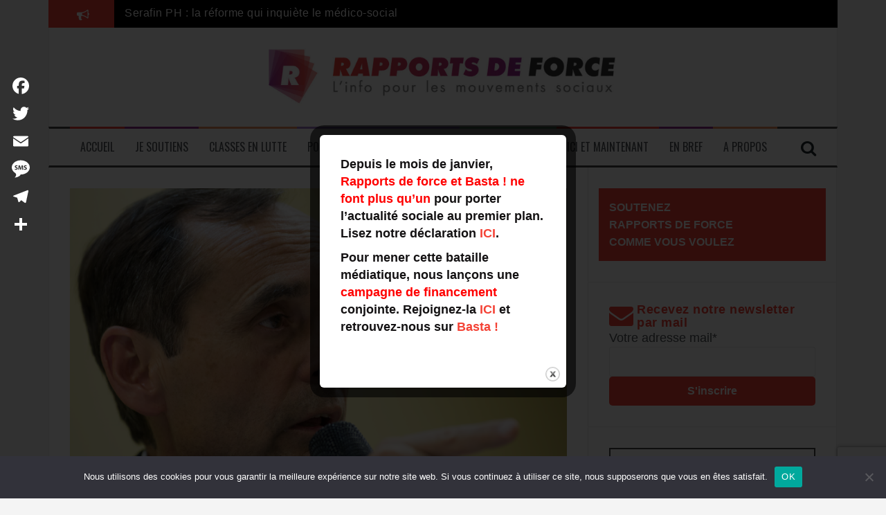

--- FILE ---
content_type: text/html; charset=UTF-8
request_url: https://rapportsdeforce.fr/breves/robert-menard-a-toulouse-ou-le-joyeux-fiasco-dune-conference-dextreme-droite-02136128
body_size: 28307
content:
<!DOCTYPE html>
<html lang="fr-FR">
<head>
<meta charset="UTF-8">
<meta name="viewport" content="width=device-width, initial-scale=1">
<link rel="profile" href="http://gmpg.org/xfn/11">
<link rel="pingback" href="https://rapportsdeforce.fr/xmlrpc.php">
<link rel="shortcut icon" href="https://rapportsdeforce.fr/wp-content/themes/flymag-child/images/favicon.ico">
<link rel="apple-touch-icon-precomposed" sizes="57x57" href="https://rapportsdeforce.fr/wp-content/themes/flymag-child/images/apple-touch-icon-57x57.png" />
<link rel="apple-touch-icon-precomposed" sizes="114x114" href="https://rapportsdeforce.fr/wp-content/themes/flymag-child/images/apple-touch-icon-114x114.png" />
<link rel="apple-touch-icon-precomposed" sizes="72x72" href="https://rapportsdeforce.fr/wp-content/themes/flymag-child/images/apple-touch-icon-72x72.png" />
<link rel="apple-touch-icon-precomposed" sizes="144x144" href="https://rapportsdeforce.fr/wp-content/themes/flymag-child/images/apple-touch-icon-144x144.png" />
<link rel="apple-touch-icon-precomposed" sizes="60x60" href="https://rapportsdeforce.fr/wp-content/themes/flymag-child/images/apple-touch-icon-60x60.png" />
<link rel="apple-touch-icon-precomposed" sizes="120x120" href="https://rapportsdeforce.fr/wp-content/themes/flymag-child/images/apple-touch-icon-120x120.png" />
<link rel="apple-touch-icon-precomposed" sizes="76x76" href="https://rapportsdeforce.fr/wp-content/themes/flymag-child/images/apple-touch-icon-76x76.png" />
<link rel="apple-touch-icon-precomposed" sizes="152x152" href="https://rapportsdeforce.fr/wp-content/themes/flymag-child/images/apple-touch-icon-152x152.png" />
<link rel="icon" type="image/png" href="https://rapportsdeforce.fr/wp-content/themes/flymag-child/images/favicon-196x196.png" sizes="196x196" />
<link rel="icon" type="image/png" href="https://rapportsdeforce.fr/wp-content/themes/flymag-child/images/favicon-96x96.png" sizes="96x96" />
<link rel="icon" type="image/png" href="https://rapportsdeforce.fr/wp-content/themes/flymag-child/images/favicon-32x32.png" sizes="32x32" />
<link rel="icon" type="image/png" href="https://rapportsdeforce.fr/wp-content/themes/flymag-child/images/favicon-16x16.png" sizes="16x16" />
<link rel="icon" type="image/png" href="https://rapportsdeforce.fr/wp-content/themes/flymag-child/images/favicon-128.png" sizes="128x128" />
<meta name="application-name" content="Rapports de Force"/>
<meta name="msapplication-TileColor" content="#FFFFFF" />
<meta name="msapplication-TileImage" content="https://rapportsdeforce.fr/wp-content/themes/flymag-child/images/mstile-144x144.png" />
<meta name="msapplication-square70x70logo" content="https://rapportsdeforce.fr/wp-content/themes/flymag-child/images/mstile-70x70.png" />
<meta name="msapplication-square150x150logo" content="https://rapportsdeforce.fr/wp-content/themes/flymag-child/images/mstile-150x150.png" />
<meta name="msapplication-wide310x150logo" content="https://rapportsdeforce.fr/wp-content/themes/flymag-child/images/mstile-310x150.png" />
<meta name="msapplication-square310x310logo" content="https://rapportsdeforce.fr/wp-content/themes/flymag-child/images/mstile-310x310.png" />
<link href="https://fonts.googleapis.com/css?family=Oswald:300,400,600|Raleway" rel="stylesheet">

<meta name='robots' content='index, follow, max-image-preview:large, max-snippet:-1, max-video-preview:-1' />
	<style>img:is([sizes="auto" i], [sizes^="auto," i]) { contain-intrinsic-size: 3000px 1500px }</style>
	
	<!-- This site is optimized with the Yoast SEO plugin v26.7 - https://yoast.com/wordpress/plugins/seo/ -->
	<title>Robert Ménard à Toulouse ou le joyeux fiasco d’une conférence d’extrême droite - Rapports de Force</title>
	<meta name="description" content="Une conférence déplacée, une société d’événementiel qui apprend au dernier moment qu&#039;elle va accueillir la crème de l’extrême droite française et reverse l&#039;argent reçu à une association LGBT+, des échauffourées avec les antifascistes et un invité d&#039;honneur...qui ne vient même pas." />
	<link rel="canonical" href="https://rapportsdeforce.fr/breves/robert-menard-a-toulouse-ou-le-joyeux-fiasco-dune-conference-dextreme-droite-02136128" />
	<meta property="og:locale" content="fr_FR" />
	<meta property="og:type" content="article" />
	<meta property="og:title" content="Robert Ménard à Toulouse ou le joyeux fiasco d’une conférence d’extrême droite - Rapports de Force" />
	<meta property="og:description" content="Une conférence déplacée, une société d’événementiel qui apprend au dernier moment qu&#039;elle va accueillir la crème de l’extrême droite française et reverse l&#039;argent reçu à une association LGBT+, des échauffourées avec les antifascistes et un invité d&#039;honneur...qui ne vient même pas." />
	<meta property="og:url" content="https://rapportsdeforce.fr/breves/robert-menard-a-toulouse-ou-le-joyeux-fiasco-dune-conference-dextreme-droite-02136128" />
	<meta property="og:site_name" content="Rapports de Force" />
	<meta property="article:publisher" content="https://www.facebook.com/rapports2force/" />
	<meta property="article:published_time" content="2020-02-13T04:00:37+00:00" />
	<meta property="article:modified_time" content="2020-02-24T21:44:20+00:00" />
	<meta property="og:image" content="https://rapportsdeforce.fr/wp-content/uploads/2020/02/menard900.png" />
	<meta property="og:image:width" content="900" />
	<meta property="og:image:height" content="600" />
	<meta property="og:image:type" content="image/png" />
	<meta name="author" content="La rédaction" />
	<meta name="twitter:card" content="summary_large_image" />
	<meta name="twitter:creator" content="@rapportsdeforce" />
	<meta name="twitter:site" content="@rapportsdeforce" />
	<meta name="twitter:label1" content="Écrit par" />
	<meta name="twitter:data1" content="La rédaction" />
	<meta name="twitter:label2" content="Durée de lecture estimée" />
	<meta name="twitter:data2" content="2 minutes" />
	<script type="application/ld+json" class="yoast-schema-graph">{"@context":"https://schema.org","@graph":[{"@type":"Article","@id":"https://rapportsdeforce.fr/breves/robert-menard-a-toulouse-ou-le-joyeux-fiasco-dune-conference-dextreme-droite-02136128#article","isPartOf":{"@id":"https://rapportsdeforce.fr/breves/robert-menard-a-toulouse-ou-le-joyeux-fiasco-dune-conference-dextreme-droite-02136128"},"author":{"name":"La rédaction","@id":"https://rapportsdeforce.fr/#/schema/person/9cbb4e92dc58890215210a1a9aae373b"},"headline":"Robert Ménard à Toulouse ou le joyeux fiasco d’une conférence d’extrême droite","datePublished":"2020-02-13T04:00:37+00:00","dateModified":"2020-02-24T21:44:20+00:00","mainEntityOfPage":{"@id":"https://rapportsdeforce.fr/breves/robert-menard-a-toulouse-ou-le-joyeux-fiasco-dune-conference-dextreme-droite-02136128"},"wordCount":364,"publisher":{"@id":"https://rapportsdeforce.fr/#organization"},"image":{"@id":"https://rapportsdeforce.fr/breves/robert-menard-a-toulouse-ou-le-joyeux-fiasco-dune-conference-dextreme-droite-02136128#primaryimage"},"thumbnailUrl":"https://rapportsdeforce.fr/wp-content/uploads/2020/02/menard900.png","keywords":["Antifascisme","Extrême droite","Robert Ménard","Toulouse"],"articleSection":["En bref"],"inLanguage":"fr-FR"},{"@type":"WebPage","@id":"https://rapportsdeforce.fr/breves/robert-menard-a-toulouse-ou-le-joyeux-fiasco-dune-conference-dextreme-droite-02136128","url":"https://rapportsdeforce.fr/breves/robert-menard-a-toulouse-ou-le-joyeux-fiasco-dune-conference-dextreme-droite-02136128","name":"Robert Ménard à Toulouse ou le joyeux fiasco d’une conférence d’extrême droite - Rapports de Force","isPartOf":{"@id":"https://rapportsdeforce.fr/#website"},"primaryImageOfPage":{"@id":"https://rapportsdeforce.fr/breves/robert-menard-a-toulouse-ou-le-joyeux-fiasco-dune-conference-dextreme-droite-02136128#primaryimage"},"image":{"@id":"https://rapportsdeforce.fr/breves/robert-menard-a-toulouse-ou-le-joyeux-fiasco-dune-conference-dextreme-droite-02136128#primaryimage"},"thumbnailUrl":"https://rapportsdeforce.fr/wp-content/uploads/2020/02/menard900.png","datePublished":"2020-02-13T04:00:37+00:00","dateModified":"2020-02-24T21:44:20+00:00","description":"Une conférence déplacée, une société d’événementiel qui apprend au dernier moment qu'elle va accueillir la crème de l’extrême droite française et reverse l'argent reçu à une association LGBT+, des échauffourées avec les antifascistes et un invité d'honneur...qui ne vient même pas.","breadcrumb":{"@id":"https://rapportsdeforce.fr/breves/robert-menard-a-toulouse-ou-le-joyeux-fiasco-dune-conference-dextreme-droite-02136128#breadcrumb"},"inLanguage":"fr-FR","potentialAction":[{"@type":"ReadAction","target":["https://rapportsdeforce.fr/breves/robert-menard-a-toulouse-ou-le-joyeux-fiasco-dune-conference-dextreme-droite-02136128"]}]},{"@type":"ImageObject","inLanguage":"fr-FR","@id":"https://rapportsdeforce.fr/breves/robert-menard-a-toulouse-ou-le-joyeux-fiasco-dune-conference-dextreme-droite-02136128#primaryimage","url":"https://rapportsdeforce.fr/wp-content/uploads/2020/02/menard900.png","contentUrl":"https://rapportsdeforce.fr/wp-content/uploads/2020/02/menard900.png","width":900,"height":600},{"@type":"BreadcrumbList","@id":"https://rapportsdeforce.fr/breves/robert-menard-a-toulouse-ou-le-joyeux-fiasco-dune-conference-dextreme-droite-02136128#breadcrumb","itemListElement":[{"@type":"ListItem","position":1,"name":"Accueil","item":"https://rapportsdeforce.fr/"},{"@type":"ListItem","position":2,"name":"Robert Ménard à Toulouse ou le joyeux fiasco d’une conférence d’extrême droite"}]},{"@type":"WebSite","@id":"https://rapportsdeforce.fr/#website","url":"https://rapportsdeforce.fr/","name":"Rapports de Force","description":"L&#039;info pour les mouvements sociaux","publisher":{"@id":"https://rapportsdeforce.fr/#organization"},"potentialAction":[{"@type":"SearchAction","target":{"@type":"EntryPoint","urlTemplate":"https://rapportsdeforce.fr/?s={search_term_string}"},"query-input":{"@type":"PropertyValueSpecification","valueRequired":true,"valueName":"search_term_string"}}],"inLanguage":"fr-FR"},{"@type":"Organization","@id":"https://rapportsdeforce.fr/#organization","name":"Rapports de force","url":"https://rapportsdeforce.fr/","logo":{"@type":"ImageObject","inLanguage":"fr-FR","@id":"https://rapportsdeforce.fr/#/schema/logo/image/","url":"https://rapportsdeforce.fr/wp-content/uploads/2018/11/logo-RDF@3x-100-e1541594604516.jpg","contentUrl":"https://rapportsdeforce.fr/wp-content/uploads/2018/11/logo-RDF@3x-100-e1541594604516.jpg","width":1272,"height":209,"caption":"Rapports de force"},"image":{"@id":"https://rapportsdeforce.fr/#/schema/logo/image/"},"sameAs":["https://www.facebook.com/rapports2force/","https://x.com/rapportsdeforce"]},{"@type":"Person","@id":"https://rapportsdeforce.fr/#/schema/person/9cbb4e92dc58890215210a1a9aae373b","name":"La rédaction","image":{"@type":"ImageObject","inLanguage":"fr-FR","@id":"https://rapportsdeforce.fr/#/schema/person/image/","url":"https://secure.gravatar.com/avatar/1caf380bb1a1baec96f1c8cb40079e31ee9355717e0fb9ce0e63b8d3833f56ca?s=96&d=blank&r=g","contentUrl":"https://secure.gravatar.com/avatar/1caf380bb1a1baec96f1c8cb40079e31ee9355717e0fb9ce0e63b8d3833f56ca?s=96&d=blank&r=g","caption":"La rédaction"},"sameAs":["https://rapportsdeforce.fr"],"url":"https://rapportsdeforce.fr/auteur/laredaction"}]}</script>
	<!-- / Yoast SEO plugin. -->


<link rel='dns-prefetch' href='//static.addtoany.com' />
<link rel='dns-prefetch' href='//fonts.googleapis.com' />
<link rel='dns-prefetch' href='//fonts.gstatic.com' />
<link rel='dns-prefetch' href='//ajax.googleapis.com' />
<link rel='dns-prefetch' href='//apis.google.com' />
<link rel='dns-prefetch' href='//google-analytics.com' />
<link rel='dns-prefetch' href='//www.google-analytics.com' />
<link rel='dns-prefetch' href='//ssl.google-analytics.com' />
<link rel='dns-prefetch' href='//youtube.com' />
<link rel='dns-prefetch' href='//s.gravatar.com' />
<link href='//hb.wpmucdn.com' rel='preconnect' />
<link href='http://fonts.googleapis.com' rel='preconnect' />
<link href='//fonts.gstatic.com' crossorigin='' rel='preconnect' />
<link rel="alternate" type="application/rss+xml" title="Rapports de Force &raquo; Flux" href="https://rapportsdeforce.fr/feed" />
<link rel="alternate" type="application/rss+xml" title="Rapports de Force &raquo; Flux des commentaires" href="https://rapportsdeforce.fr/comments/feed" />
<link rel="alternate" type="application/rss+xml" title="Rapports de Force &raquo; Robert Ménard à Toulouse ou le joyeux fiasco d’une conférence d’extrême droite Flux des commentaires" href="https://rapportsdeforce.fr/breves/robert-menard-a-toulouse-ou-le-joyeux-fiasco-dune-conference-dextreme-droite-02136128/feed" />
		<!-- This site uses the Google Analytics by MonsterInsights plugin v9.11.1 - Using Analytics tracking - https://www.monsterinsights.com/ -->
							<script src="//www.googletagmanager.com/gtag/js?id=G-C481K6LDVH"  data-cfasync="false" data-wpfc-render="false" type="text/javascript" async></script>
			<script data-cfasync="false" data-wpfc-render="false" type="text/javascript">
				var mi_version = '9.11.1';
				var mi_track_user = true;
				var mi_no_track_reason = '';
								var MonsterInsightsDefaultLocations = {"page_location":"https:\/\/rapportsdeforce.fr\/breves\/robert-menard-a-toulouse-ou-le-joyeux-fiasco-dune-conference-dextreme-droite-02136128\/"};
								if ( typeof MonsterInsightsPrivacyGuardFilter === 'function' ) {
					var MonsterInsightsLocations = (typeof MonsterInsightsExcludeQuery === 'object') ? MonsterInsightsPrivacyGuardFilter( MonsterInsightsExcludeQuery ) : MonsterInsightsPrivacyGuardFilter( MonsterInsightsDefaultLocations );
				} else {
					var MonsterInsightsLocations = (typeof MonsterInsightsExcludeQuery === 'object') ? MonsterInsightsExcludeQuery : MonsterInsightsDefaultLocations;
				}

								var disableStrs = [
										'ga-disable-G-C481K6LDVH',
									];

				/* Function to detect opted out users */
				function __gtagTrackerIsOptedOut() {
					for (var index = 0; index < disableStrs.length; index++) {
						if (document.cookie.indexOf(disableStrs[index] + '=true') > -1) {
							return true;
						}
					}

					return false;
				}

				/* Disable tracking if the opt-out cookie exists. */
				if (__gtagTrackerIsOptedOut()) {
					for (var index = 0; index < disableStrs.length; index++) {
						window[disableStrs[index]] = true;
					}
				}

				/* Opt-out function */
				function __gtagTrackerOptout() {
					for (var index = 0; index < disableStrs.length; index++) {
						document.cookie = disableStrs[index] + '=true; expires=Thu, 31 Dec 2099 23:59:59 UTC; path=/';
						window[disableStrs[index]] = true;
					}
				}

				if ('undefined' === typeof gaOptout) {
					function gaOptout() {
						__gtagTrackerOptout();
					}
				}
								window.dataLayer = window.dataLayer || [];

				window.MonsterInsightsDualTracker = {
					helpers: {},
					trackers: {},
				};
				if (mi_track_user) {
					function __gtagDataLayer() {
						dataLayer.push(arguments);
					}

					function __gtagTracker(type, name, parameters) {
						if (!parameters) {
							parameters = {};
						}

						if (parameters.send_to) {
							__gtagDataLayer.apply(null, arguments);
							return;
						}

						if (type === 'event') {
														parameters.send_to = monsterinsights_frontend.v4_id;
							var hookName = name;
							if (typeof parameters['event_category'] !== 'undefined') {
								hookName = parameters['event_category'] + ':' + name;
							}

							if (typeof MonsterInsightsDualTracker.trackers[hookName] !== 'undefined') {
								MonsterInsightsDualTracker.trackers[hookName](parameters);
							} else {
								__gtagDataLayer('event', name, parameters);
							}
							
						} else {
							__gtagDataLayer.apply(null, arguments);
						}
					}

					__gtagTracker('js', new Date());
					__gtagTracker('set', {
						'developer_id.dZGIzZG': true,
											});
					if ( MonsterInsightsLocations.page_location ) {
						__gtagTracker('set', MonsterInsightsLocations);
					}
										__gtagTracker('config', 'G-C481K6LDVH', {"forceSSL":"true"} );
										window.gtag = __gtagTracker;										(function () {
						/* https://developers.google.com/analytics/devguides/collection/analyticsjs/ */
						/* ga and __gaTracker compatibility shim. */
						var noopfn = function () {
							return null;
						};
						var newtracker = function () {
							return new Tracker();
						};
						var Tracker = function () {
							return null;
						};
						var p = Tracker.prototype;
						p.get = noopfn;
						p.set = noopfn;
						p.send = function () {
							var args = Array.prototype.slice.call(arguments);
							args.unshift('send');
							__gaTracker.apply(null, args);
						};
						var __gaTracker = function () {
							var len = arguments.length;
							if (len === 0) {
								return;
							}
							var f = arguments[len - 1];
							if (typeof f !== 'object' || f === null || typeof f.hitCallback !== 'function') {
								if ('send' === arguments[0]) {
									var hitConverted, hitObject = false, action;
									if ('event' === arguments[1]) {
										if ('undefined' !== typeof arguments[3]) {
											hitObject = {
												'eventAction': arguments[3],
												'eventCategory': arguments[2],
												'eventLabel': arguments[4],
												'value': arguments[5] ? arguments[5] : 1,
											}
										}
									}
									if ('pageview' === arguments[1]) {
										if ('undefined' !== typeof arguments[2]) {
											hitObject = {
												'eventAction': 'page_view',
												'page_path': arguments[2],
											}
										}
									}
									if (typeof arguments[2] === 'object') {
										hitObject = arguments[2];
									}
									if (typeof arguments[5] === 'object') {
										Object.assign(hitObject, arguments[5]);
									}
									if ('undefined' !== typeof arguments[1].hitType) {
										hitObject = arguments[1];
										if ('pageview' === hitObject.hitType) {
											hitObject.eventAction = 'page_view';
										}
									}
									if (hitObject) {
										action = 'timing' === arguments[1].hitType ? 'timing_complete' : hitObject.eventAction;
										hitConverted = mapArgs(hitObject);
										__gtagTracker('event', action, hitConverted);
									}
								}
								return;
							}

							function mapArgs(args) {
								var arg, hit = {};
								var gaMap = {
									'eventCategory': 'event_category',
									'eventAction': 'event_action',
									'eventLabel': 'event_label',
									'eventValue': 'event_value',
									'nonInteraction': 'non_interaction',
									'timingCategory': 'event_category',
									'timingVar': 'name',
									'timingValue': 'value',
									'timingLabel': 'event_label',
									'page': 'page_path',
									'location': 'page_location',
									'title': 'page_title',
									'referrer' : 'page_referrer',
								};
								for (arg in args) {
																		if (!(!args.hasOwnProperty(arg) || !gaMap.hasOwnProperty(arg))) {
										hit[gaMap[arg]] = args[arg];
									} else {
										hit[arg] = args[arg];
									}
								}
								return hit;
							}

							try {
								f.hitCallback();
							} catch (ex) {
							}
						};
						__gaTracker.create = newtracker;
						__gaTracker.getByName = newtracker;
						__gaTracker.getAll = function () {
							return [];
						};
						__gaTracker.remove = noopfn;
						__gaTracker.loaded = true;
						window['__gaTracker'] = __gaTracker;
					})();
									} else {
										console.log("");
					(function () {
						function __gtagTracker() {
							return null;
						}

						window['__gtagTracker'] = __gtagTracker;
						window['gtag'] = __gtagTracker;
					})();
									}
			</script>
							<!-- / Google Analytics by MonsterInsights -->
		<script type="text/javascript">
/* <![CDATA[ */
window._wpemojiSettings = {"baseUrl":"https:\/\/s.w.org\/images\/core\/emoji\/16.0.1\/72x72\/","ext":".png","svgUrl":"https:\/\/s.w.org\/images\/core\/emoji\/16.0.1\/svg\/","svgExt":".svg","source":{"concatemoji":"https:\/\/rapportsdeforce.fr\/wp-includes\/js\/wp-emoji-release.min.js?ver=6.8.3"}};
/*! This file is auto-generated */
!function(s,n){var o,i,e;function c(e){try{var t={supportTests:e,timestamp:(new Date).valueOf()};sessionStorage.setItem(o,JSON.stringify(t))}catch(e){}}function p(e,t,n){e.clearRect(0,0,e.canvas.width,e.canvas.height),e.fillText(t,0,0);var t=new Uint32Array(e.getImageData(0,0,e.canvas.width,e.canvas.height).data),a=(e.clearRect(0,0,e.canvas.width,e.canvas.height),e.fillText(n,0,0),new Uint32Array(e.getImageData(0,0,e.canvas.width,e.canvas.height).data));return t.every(function(e,t){return e===a[t]})}function u(e,t){e.clearRect(0,0,e.canvas.width,e.canvas.height),e.fillText(t,0,0);for(var n=e.getImageData(16,16,1,1),a=0;a<n.data.length;a++)if(0!==n.data[a])return!1;return!0}function f(e,t,n,a){switch(t){case"flag":return n(e,"\ud83c\udff3\ufe0f\u200d\u26a7\ufe0f","\ud83c\udff3\ufe0f\u200b\u26a7\ufe0f")?!1:!n(e,"\ud83c\udde8\ud83c\uddf6","\ud83c\udde8\u200b\ud83c\uddf6")&&!n(e,"\ud83c\udff4\udb40\udc67\udb40\udc62\udb40\udc65\udb40\udc6e\udb40\udc67\udb40\udc7f","\ud83c\udff4\u200b\udb40\udc67\u200b\udb40\udc62\u200b\udb40\udc65\u200b\udb40\udc6e\u200b\udb40\udc67\u200b\udb40\udc7f");case"emoji":return!a(e,"\ud83e\udedf")}return!1}function g(e,t,n,a){var r="undefined"!=typeof WorkerGlobalScope&&self instanceof WorkerGlobalScope?new OffscreenCanvas(300,150):s.createElement("canvas"),o=r.getContext("2d",{willReadFrequently:!0}),i=(o.textBaseline="top",o.font="600 32px Arial",{});return e.forEach(function(e){i[e]=t(o,e,n,a)}),i}function t(e){var t=s.createElement("script");t.src=e,t.defer=!0,s.head.appendChild(t)}"undefined"!=typeof Promise&&(o="wpEmojiSettingsSupports",i=["flag","emoji"],n.supports={everything:!0,everythingExceptFlag:!0},e=new Promise(function(e){s.addEventListener("DOMContentLoaded",e,{once:!0})}),new Promise(function(t){var n=function(){try{var e=JSON.parse(sessionStorage.getItem(o));if("object"==typeof e&&"number"==typeof e.timestamp&&(new Date).valueOf()<e.timestamp+604800&&"object"==typeof e.supportTests)return e.supportTests}catch(e){}return null}();if(!n){if("undefined"!=typeof Worker&&"undefined"!=typeof OffscreenCanvas&&"undefined"!=typeof URL&&URL.createObjectURL&&"undefined"!=typeof Blob)try{var e="postMessage("+g.toString()+"("+[JSON.stringify(i),f.toString(),p.toString(),u.toString()].join(",")+"));",a=new Blob([e],{type:"text/javascript"}),r=new Worker(URL.createObjectURL(a),{name:"wpTestEmojiSupports"});return void(r.onmessage=function(e){c(n=e.data),r.terminate(),t(n)})}catch(e){}c(n=g(i,f,p,u))}t(n)}).then(function(e){for(var t in e)n.supports[t]=e[t],n.supports.everything=n.supports.everything&&n.supports[t],"flag"!==t&&(n.supports.everythingExceptFlag=n.supports.everythingExceptFlag&&n.supports[t]);n.supports.everythingExceptFlag=n.supports.everythingExceptFlag&&!n.supports.flag,n.DOMReady=!1,n.readyCallback=function(){n.DOMReady=!0}}).then(function(){return e}).then(function(){var e;n.supports.everything||(n.readyCallback(),(e=n.source||{}).concatemoji?t(e.concatemoji):e.wpemoji&&e.twemoji&&(t(e.twemoji),t(e.wpemoji)))}))}((window,document),window._wpemojiSettings);
/* ]]> */
</script>
<style id='wp-emoji-styles-inline-css' type='text/css'>

	img.wp-smiley, img.emoji {
		display: inline !important;
		border: none !important;
		box-shadow: none !important;
		height: 1em !important;
		width: 1em !important;
		margin: 0 0.07em !important;
		vertical-align: -0.1em !important;
		background: none !important;
		padding: 0 !important;
	}
</style>
<link rel='stylesheet' id='wp-block-library-css' href='https://rapportsdeforce.fr/wp-includes/css/dist/block-library/style.min.css?ver=6.8.3' type='text/css' media='all' />
<style id='classic-theme-styles-inline-css' type='text/css'>
/*! This file is auto-generated */
.wp-block-button__link{color:#fff;background-color:#32373c;border-radius:9999px;box-shadow:none;text-decoration:none;padding:calc(.667em + 2px) calc(1.333em + 2px);font-size:1.125em}.wp-block-file__button{background:#32373c;color:#fff;text-decoration:none}
</style>
<style id='global-styles-inline-css' type='text/css'>
:root{--wp--preset--aspect-ratio--square: 1;--wp--preset--aspect-ratio--4-3: 4/3;--wp--preset--aspect-ratio--3-4: 3/4;--wp--preset--aspect-ratio--3-2: 3/2;--wp--preset--aspect-ratio--2-3: 2/3;--wp--preset--aspect-ratio--16-9: 16/9;--wp--preset--aspect-ratio--9-16: 9/16;--wp--preset--color--black: #000000;--wp--preset--color--cyan-bluish-gray: #abb8c3;--wp--preset--color--white: #ffffff;--wp--preset--color--pale-pink: #f78da7;--wp--preset--color--vivid-red: #cf2e2e;--wp--preset--color--luminous-vivid-orange: #ff6900;--wp--preset--color--luminous-vivid-amber: #fcb900;--wp--preset--color--light-green-cyan: #7bdcb5;--wp--preset--color--vivid-green-cyan: #00d084;--wp--preset--color--pale-cyan-blue: #8ed1fc;--wp--preset--color--vivid-cyan-blue: #0693e3;--wp--preset--color--vivid-purple: #9b51e0;--wp--preset--gradient--vivid-cyan-blue-to-vivid-purple: linear-gradient(135deg,rgba(6,147,227,1) 0%,rgb(155,81,224) 100%);--wp--preset--gradient--light-green-cyan-to-vivid-green-cyan: linear-gradient(135deg,rgb(122,220,180) 0%,rgb(0,208,130) 100%);--wp--preset--gradient--luminous-vivid-amber-to-luminous-vivid-orange: linear-gradient(135deg,rgba(252,185,0,1) 0%,rgba(255,105,0,1) 100%);--wp--preset--gradient--luminous-vivid-orange-to-vivid-red: linear-gradient(135deg,rgba(255,105,0,1) 0%,rgb(207,46,46) 100%);--wp--preset--gradient--very-light-gray-to-cyan-bluish-gray: linear-gradient(135deg,rgb(238,238,238) 0%,rgb(169,184,195) 100%);--wp--preset--gradient--cool-to-warm-spectrum: linear-gradient(135deg,rgb(74,234,220) 0%,rgb(151,120,209) 20%,rgb(207,42,186) 40%,rgb(238,44,130) 60%,rgb(251,105,98) 80%,rgb(254,248,76) 100%);--wp--preset--gradient--blush-light-purple: linear-gradient(135deg,rgb(255,206,236) 0%,rgb(152,150,240) 100%);--wp--preset--gradient--blush-bordeaux: linear-gradient(135deg,rgb(254,205,165) 0%,rgb(254,45,45) 50%,rgb(107,0,62) 100%);--wp--preset--gradient--luminous-dusk: linear-gradient(135deg,rgb(255,203,112) 0%,rgb(199,81,192) 50%,rgb(65,88,208) 100%);--wp--preset--gradient--pale-ocean: linear-gradient(135deg,rgb(255,245,203) 0%,rgb(182,227,212) 50%,rgb(51,167,181) 100%);--wp--preset--gradient--electric-grass: linear-gradient(135deg,rgb(202,248,128) 0%,rgb(113,206,126) 100%);--wp--preset--gradient--midnight: linear-gradient(135deg,rgb(2,3,129) 0%,rgb(40,116,252) 100%);--wp--preset--font-size--small: 13px;--wp--preset--font-size--medium: 20px;--wp--preset--font-size--large: 36px;--wp--preset--font-size--x-large: 42px;--wp--preset--spacing--20: 0.44rem;--wp--preset--spacing--30: 0.67rem;--wp--preset--spacing--40: 1rem;--wp--preset--spacing--50: 1.5rem;--wp--preset--spacing--60: 2.25rem;--wp--preset--spacing--70: 3.38rem;--wp--preset--spacing--80: 5.06rem;--wp--preset--shadow--natural: 6px 6px 9px rgba(0, 0, 0, 0.2);--wp--preset--shadow--deep: 12px 12px 50px rgba(0, 0, 0, 0.4);--wp--preset--shadow--sharp: 6px 6px 0px rgba(0, 0, 0, 0.2);--wp--preset--shadow--outlined: 6px 6px 0px -3px rgba(255, 255, 255, 1), 6px 6px rgba(0, 0, 0, 1);--wp--preset--shadow--crisp: 6px 6px 0px rgba(0, 0, 0, 1);}:where(.is-layout-flex){gap: 0.5em;}:where(.is-layout-grid){gap: 0.5em;}body .is-layout-flex{display: flex;}.is-layout-flex{flex-wrap: wrap;align-items: center;}.is-layout-flex > :is(*, div){margin: 0;}body .is-layout-grid{display: grid;}.is-layout-grid > :is(*, div){margin: 0;}:where(.wp-block-columns.is-layout-flex){gap: 2em;}:where(.wp-block-columns.is-layout-grid){gap: 2em;}:where(.wp-block-post-template.is-layout-flex){gap: 1.25em;}:where(.wp-block-post-template.is-layout-grid){gap: 1.25em;}.has-black-color{color: var(--wp--preset--color--black) !important;}.has-cyan-bluish-gray-color{color: var(--wp--preset--color--cyan-bluish-gray) !important;}.has-white-color{color: var(--wp--preset--color--white) !important;}.has-pale-pink-color{color: var(--wp--preset--color--pale-pink) !important;}.has-vivid-red-color{color: var(--wp--preset--color--vivid-red) !important;}.has-luminous-vivid-orange-color{color: var(--wp--preset--color--luminous-vivid-orange) !important;}.has-luminous-vivid-amber-color{color: var(--wp--preset--color--luminous-vivid-amber) !important;}.has-light-green-cyan-color{color: var(--wp--preset--color--light-green-cyan) !important;}.has-vivid-green-cyan-color{color: var(--wp--preset--color--vivid-green-cyan) !important;}.has-pale-cyan-blue-color{color: var(--wp--preset--color--pale-cyan-blue) !important;}.has-vivid-cyan-blue-color{color: var(--wp--preset--color--vivid-cyan-blue) !important;}.has-vivid-purple-color{color: var(--wp--preset--color--vivid-purple) !important;}.has-black-background-color{background-color: var(--wp--preset--color--black) !important;}.has-cyan-bluish-gray-background-color{background-color: var(--wp--preset--color--cyan-bluish-gray) !important;}.has-white-background-color{background-color: var(--wp--preset--color--white) !important;}.has-pale-pink-background-color{background-color: var(--wp--preset--color--pale-pink) !important;}.has-vivid-red-background-color{background-color: var(--wp--preset--color--vivid-red) !important;}.has-luminous-vivid-orange-background-color{background-color: var(--wp--preset--color--luminous-vivid-orange) !important;}.has-luminous-vivid-amber-background-color{background-color: var(--wp--preset--color--luminous-vivid-amber) !important;}.has-light-green-cyan-background-color{background-color: var(--wp--preset--color--light-green-cyan) !important;}.has-vivid-green-cyan-background-color{background-color: var(--wp--preset--color--vivid-green-cyan) !important;}.has-pale-cyan-blue-background-color{background-color: var(--wp--preset--color--pale-cyan-blue) !important;}.has-vivid-cyan-blue-background-color{background-color: var(--wp--preset--color--vivid-cyan-blue) !important;}.has-vivid-purple-background-color{background-color: var(--wp--preset--color--vivid-purple) !important;}.has-black-border-color{border-color: var(--wp--preset--color--black) !important;}.has-cyan-bluish-gray-border-color{border-color: var(--wp--preset--color--cyan-bluish-gray) !important;}.has-white-border-color{border-color: var(--wp--preset--color--white) !important;}.has-pale-pink-border-color{border-color: var(--wp--preset--color--pale-pink) !important;}.has-vivid-red-border-color{border-color: var(--wp--preset--color--vivid-red) !important;}.has-luminous-vivid-orange-border-color{border-color: var(--wp--preset--color--luminous-vivid-orange) !important;}.has-luminous-vivid-amber-border-color{border-color: var(--wp--preset--color--luminous-vivid-amber) !important;}.has-light-green-cyan-border-color{border-color: var(--wp--preset--color--light-green-cyan) !important;}.has-vivid-green-cyan-border-color{border-color: var(--wp--preset--color--vivid-green-cyan) !important;}.has-pale-cyan-blue-border-color{border-color: var(--wp--preset--color--pale-cyan-blue) !important;}.has-vivid-cyan-blue-border-color{border-color: var(--wp--preset--color--vivid-cyan-blue) !important;}.has-vivid-purple-border-color{border-color: var(--wp--preset--color--vivid-purple) !important;}.has-vivid-cyan-blue-to-vivid-purple-gradient-background{background: var(--wp--preset--gradient--vivid-cyan-blue-to-vivid-purple) !important;}.has-light-green-cyan-to-vivid-green-cyan-gradient-background{background: var(--wp--preset--gradient--light-green-cyan-to-vivid-green-cyan) !important;}.has-luminous-vivid-amber-to-luminous-vivid-orange-gradient-background{background: var(--wp--preset--gradient--luminous-vivid-amber-to-luminous-vivid-orange) !important;}.has-luminous-vivid-orange-to-vivid-red-gradient-background{background: var(--wp--preset--gradient--luminous-vivid-orange-to-vivid-red) !important;}.has-very-light-gray-to-cyan-bluish-gray-gradient-background{background: var(--wp--preset--gradient--very-light-gray-to-cyan-bluish-gray) !important;}.has-cool-to-warm-spectrum-gradient-background{background: var(--wp--preset--gradient--cool-to-warm-spectrum) !important;}.has-blush-light-purple-gradient-background{background: var(--wp--preset--gradient--blush-light-purple) !important;}.has-blush-bordeaux-gradient-background{background: var(--wp--preset--gradient--blush-bordeaux) !important;}.has-luminous-dusk-gradient-background{background: var(--wp--preset--gradient--luminous-dusk) !important;}.has-pale-ocean-gradient-background{background: var(--wp--preset--gradient--pale-ocean) !important;}.has-electric-grass-gradient-background{background: var(--wp--preset--gradient--electric-grass) !important;}.has-midnight-gradient-background{background: var(--wp--preset--gradient--midnight) !important;}.has-small-font-size{font-size: var(--wp--preset--font-size--small) !important;}.has-medium-font-size{font-size: var(--wp--preset--font-size--medium) !important;}.has-large-font-size{font-size: var(--wp--preset--font-size--large) !important;}.has-x-large-font-size{font-size: var(--wp--preset--font-size--x-large) !important;}
:where(.wp-block-post-template.is-layout-flex){gap: 1.25em;}:where(.wp-block-post-template.is-layout-grid){gap: 1.25em;}
:where(.wp-block-columns.is-layout-flex){gap: 2em;}:where(.wp-block-columns.is-layout-grid){gap: 2em;}
:root :where(.wp-block-pullquote){font-size: 1.5em;line-height: 1.6;}
</style>
<link rel='stylesheet' id='contact-form-7-css' href='https://rapportsdeforce.fr/wp-content/plugins/contact-form-7/includes/css/styles.css?ver=6.1.4' type='text/css' media='all' />
<link rel='stylesheet' id='cookie-notice-front-css' href='https://rapportsdeforce.fr/wp-content/plugins/cookie-notice/css/front.min.css?ver=2.5.11' type='text/css' media='all' />
<link rel='stylesheet' id='fvp-frontend-css' href='https://rapportsdeforce.fr/wp-content/plugins/featured-video-plus/styles/frontend.css?ver=2.3.3' type='text/css' media='all' />
<link rel='stylesheet' id='theme.css-css' href='https://rapportsdeforce.fr/wp-content/plugins/popup-builder/public/css/theme.css?ver=4.4.2' type='text/css' media='all' />
<link rel='stylesheet' id='parent-style-css' href='https://rapportsdeforce.fr/wp-content/themes/flymag/style.css?ver=6.8.3' type='text/css' media='all' />
<link rel='stylesheet' id='flymag-bootstrap-css' href='https://rapportsdeforce.fr/wp-content/themes/flymag/bootstrap/css/bootstrap.min.css?ver=1' type='text/css' media='all' />
<link rel='stylesheet' id='flymag-body-fonts-css' href='//fonts.googleapis.com/css?family=Roboto%3A400%2C400italic%2C700%2C700italic&#038;ver=6.8.3' type='text/css' media='all' />
<link rel='stylesheet' id='flymag-headings-fonts-css' href='//fonts.googleapis.com/css?family=Oswald%3A400%2C300%2C700&#038;ver=6.8.3' type='text/css' media='all' />
<link rel='stylesheet' id='flymag-style-css' href='https://rapportsdeforce.fr/wp-content/themes/flymag-child/style.css?ver=6.8.3' type='text/css' media='all' />
<style id='flymag-style-inline-css' type='text/css'>
.social-navigation li:hover > a::before, a, a:hover, a:focus, a:active { color:#f44336}
.custom-menu-item-1:hover, .custom-menu-item-1 .sub-menu, .ticker-info, button, .button, input[type="button"], input[type="reset"], input[type="submit"] { background-color:#f44336}
.custom-menu-item-1 { border-color:#f44336}
.custom-menu-item-2:hover, .custom-menu-item-2 .sub-menu { background-color:#94278e}
.custom-menu-item-2 { border-color:#94278e}
.custom-menu-item-3:hover, .custom-menu-item-3 .sub-menu { background-color:#ed945d}
.custom-menu-item-3 { border-color:#ed945d}
.custom-menu-item-4:hover, .custom-menu-item-4 .sub-menu { background-color:#9f76ca}
.custom-menu-item-4 { border-color:#9f76ca}
.custom-menu-item-0:hover, .custom-menu-item-0 .sub-menu { background-color:#7fc09b}
.custom-menu-item-0 { border-color:#7fc09b}
.site-branding { background-color:}
.news-ticker { background-color:#000000}
.site-title a, .site-title a:hover { color:#000000}
.site-description { color:#f44336}
.main-navigation { background-color:}
body { color:#141213}
.widget-area .widget, .widget-area .widget a { color:#505559}
.site-footer, .footer-widget-area { background-color:}
.site-description { font-size:21px; }
body { font-size:18px; }
.site-logo { max-width:505px; }

</style>
<link rel='stylesheet' id='flymag-font-awesome-css' href='https://rapportsdeforce.fr/wp-content/themes/flymag/fonts/font-awesome.min.css?ver=6.8.3' type='text/css' media='all' />
<link rel='stylesheet' id='upw_theme_standard-css' href='https://rapportsdeforce.fr/wp-content/plugins/ultimate-posts-widget/css/upw-theme-standard.min.css?ver=6.8.3' type='text/css' media='all' />
<link rel='stylesheet' id='heateor_sss_frontend_css-css' href='https://rapportsdeforce.fr/wp-content/plugins/sassy-social-share/public/css/sassy-social-share-public.css?ver=3.3.79' type='text/css' media='all' />
<style id='heateor_sss_frontend_css-inline-css' type='text/css'>
.heateor_sss_button_instagram span.heateor_sss_svg,a.heateor_sss_instagram span.heateor_sss_svg{background:radial-gradient(circle at 30% 107%,#fdf497 0,#fdf497 5%,#fd5949 45%,#d6249f 60%,#285aeb 90%)}.heateor_sss_horizontal_sharing .heateor_sss_svg,.heateor_sss_standard_follow_icons_container .heateor_sss_svg{color:#fff;border-width:0px;border-style:solid;border-color:transparent}.heateor_sss_horizontal_sharing .heateorSssTCBackground{color:#666}.heateor_sss_horizontal_sharing span.heateor_sss_svg:hover,.heateor_sss_standard_follow_icons_container span.heateor_sss_svg:hover{border-color:transparent;}.heateor_sss_vertical_sharing span.heateor_sss_svg,.heateor_sss_floating_follow_icons_container span.heateor_sss_svg{color:#fff;border-width:0px;border-style:solid;border-color:transparent;}.heateor_sss_vertical_sharing .heateorSssTCBackground{color:#666;}.heateor_sss_vertical_sharing span.heateor_sss_svg:hover,.heateor_sss_floating_follow_icons_container span.heateor_sss_svg:hover{border-color:transparent;}div.heateor_sss_horizontal_sharing svg{width:50%;margin:auto;}div.heateor_sss_horizontal_sharing .heateor_sss_square_count{float:left;width:50%;line-height:31px;}div.heateor_sss_sharing_title{text-align:center}div.heateor_sss_sharing_ul{width:100%;text-align:center;}div.heateor_sss_horizontal_sharing div.heateor_sss_sharing_ul a{float:none!important;display:inline-block;}
</style>
<link rel='stylesheet' id='addtoany-css' href='https://rapportsdeforce.fr/wp-content/plugins/add-to-any/addtoany.min.css?ver=1.16' type='text/css' media='all' />
<style id='addtoany-inline-css' type='text/css'>
@media screen and (max-width:980px){
.a2a_floating_style.a2a_vertical_style{display:none;}
}
@media screen and (min-width:981px){
.a2a_floating_style.a2a_default_style{display:none;}
}
</style>
<link rel='stylesheet' id='sib-front-css-css' href='https://rapportsdeforce.fr/wp-content/plugins/mailin/css/mailin-front.css?ver=6.8.3' type='text/css' media='all' />
<link rel='stylesheet' id='myStyleSheets-css' href='https://rapportsdeforce.fr/wp-content/plugins/wp-latest-posts/css/wplp_front.css?ver=5.0.11' type='text/css' media='all' />
<link rel='stylesheet' id='wplpStyleDefault-css' href='https://rapportsdeforce.fr/wp-content/plugins/wp-latest-posts/themes/default/style.css?ver=5.0.11' type='text/css' media='all' />
<style id='wplpStyleDefault-inline-css' type='text/css'>
#wplp_widget_9808.wplp_container.default:hover .flex-next,#wplp_widget_9808.wplp_container .flex-direction-nav .flex-prev{color : rgb(51, 51, 51) !important}#wplp_widget_9808 .swiper-button-next,#wplp_widget_9808 .swiper-button-prev{color : rgb(51, 51, 51)!important; background-image: none!important}#wplp_widget_9808.wplp_container.default:hover .flex-next:hover,#wplp_widget_9808.wplp_container.default:hover .flex-prev:hover{color :rgb(54, 54, 54) !important}#wplp_widget_9808 .swiper-button-next:hover,#wplp_widget_9808 .swiper-button-prev:hover{color :rgb(54, 54, 54)!important}#wplp_widget_9808 .swiper-pagination-bullet-active{background: rgb(54, 54, 54)!important}#wplp_widget_9808.wplp_container .read-more{float:right;background-color : transparent}#wplp_widget_9808.wplp_container .read-more{border :1px solid transparent;border-radius: 0px;}#wplp_widget_9808.wplp_container .read-more{color : #0c0c0c}#wplp_widget_9808.wplp_container .read-more{padding: 3px 7px}#wplp_widget_9808 .wplp_listposts .swiper-slide .insideframe:hover .img_cropper:before,#wplp_widget_9808 .wplp_listposts .swiper-slide .insideframe:hover .img_cropper:after {opacity:0.7}#wplp_widget_9808 .wplp_listposts .swiper-slide .img_cropper:after {background:ffffff;-webkit-box-shadow: inset 0 0 10px 2px ffffff;box-shadow: inset 0 0 10px 2px ffffff;}#wplp_widget_9808 .wplp_listposts .swiper-slide .img_cropper:before{content:'\f109';}#wplp_widget_9808 .wplp_listposts .swiper-slide .img_cropper:before{color:#ffffff}#wplp_widget_9808 .wplp_listposts .swiper-slide .img_cropper:before{background:#444444}@media screen and (max-width: 767px) {#wplp_widget_9808 .wplp_listposts.swiper-slide-mb {display: grid;
                    grid-template-columns: repeat(1, 1fr);
                    grid-template-rows: repeat(1, 1fr);
                    gap: 0px;
                    grid-auto-flow: column;}}
#wplp_widget_9808.wplp_container.default:hover .flex-next,#wplp_widget_9808.wplp_container .flex-direction-nav .flex-prev{color : rgb(51, 51, 51) !important}#wplp_widget_9808 .swiper-button-next,#wplp_widget_9808 .swiper-button-prev{color : rgb(51, 51, 51)!important; background-image: none!important}#wplp_widget_9808.wplp_container.default:hover .flex-next:hover,#wplp_widget_9808.wplp_container.default:hover .flex-prev:hover{color :rgb(54, 54, 54) !important}#wplp_widget_9808 .swiper-button-next:hover,#wplp_widget_9808 .swiper-button-prev:hover{color :rgb(54, 54, 54)!important}#wplp_widget_9808 .swiper-pagination-bullet-active{background: rgb(54, 54, 54)!important}#wplp_widget_9808.wplp_container .read-more{float:right;background-color : transparent}#wplp_widget_9808.wplp_container .read-more{border :1px solid transparent;border-radius: 0px;}#wplp_widget_9808.wplp_container .read-more{color : #0c0c0c}#wplp_widget_9808.wplp_container .read-more{padding: 3px 7px}#wplp_widget_9808 .wplp_listposts .swiper-slide .insideframe:hover .img_cropper:before,#wplp_widget_9808 .wplp_listposts .swiper-slide .insideframe:hover .img_cropper:after {opacity:0.7}#wplp_widget_9808 .wplp_listposts .swiper-slide .img_cropper:after {background:ffffff;-webkit-box-shadow: inset 0 0 10px 2px ffffff;box-shadow: inset 0 0 10px 2px ffffff;}#wplp_widget_9808 .wplp_listposts .swiper-slide .img_cropper:before{content:'\f109';}#wplp_widget_9808 .wplp_listposts .swiper-slide .img_cropper:before{color:#ffffff}#wplp_widget_9808 .wplp_listposts .swiper-slide .img_cropper:before{background:#444444}@media screen and (max-width: 767px) {#wplp_widget_9808 .wplp_listposts.swiper-slide-mb {display: grid;
                    grid-template-columns: repeat(1, 1fr);
                    grid-template-rows: repeat(1, 1fr);
                    gap: 0px;
                    grid-auto-flow: column;}}
#wplp_widget_9808.wplp_container.default:hover .flex-next,#wplp_widget_9808.wplp_container .flex-direction-nav .flex-prev{color : rgb(51, 51, 51) !important}#wplp_widget_9808 .swiper-button-next,#wplp_widget_9808 .swiper-button-prev{color : rgb(51, 51, 51)!important; background-image: none!important}#wplp_widget_9808.wplp_container.default:hover .flex-next:hover,#wplp_widget_9808.wplp_container.default:hover .flex-prev:hover{color :rgb(54, 54, 54) !important}#wplp_widget_9808 .swiper-button-next:hover,#wplp_widget_9808 .swiper-button-prev:hover{color :rgb(54, 54, 54)!important}#wplp_widget_9808 .swiper-pagination-bullet-active{background: rgb(54, 54, 54)!important}#wplp_widget_9808.wplp_container .read-more{float:right;background-color : transparent}#wplp_widget_9808.wplp_container .read-more{border :1px solid transparent;border-radius: 0px;}#wplp_widget_9808.wplp_container .read-more{color : #0c0c0c}#wplp_widget_9808.wplp_container .read-more{padding: 3px 7px}#wplp_widget_9808 .wplp_listposts .swiper-slide .insideframe:hover .img_cropper:before,#wplp_widget_9808 .wplp_listposts .swiper-slide .insideframe:hover .img_cropper:after {opacity:0.7}#wplp_widget_9808 .wplp_listposts .swiper-slide .img_cropper:after {background:ffffff;-webkit-box-shadow: inset 0 0 10px 2px ffffff;box-shadow: inset 0 0 10px 2px ffffff;}#wplp_widget_9808 .wplp_listposts .swiper-slide .img_cropper:before{content:'\f109';}#wplp_widget_9808 .wplp_listposts .swiper-slide .img_cropper:before{color:#ffffff}#wplp_widget_9808 .wplp_listposts .swiper-slide .img_cropper:before{background:#444444}@media screen and (max-width: 767px) {#wplp_widget_9808 .wplp_listposts.swiper-slide-mb {display: grid;
                    grid-template-columns: repeat(1, 1fr);
                    grid-template-rows: repeat(1, 1fr);
                    gap: 0px;
                    grid-auto-flow: column;}}
#wplp_widget_9808.wplp_container.default:hover .flex-next,#wplp_widget_9808.wplp_container .flex-direction-nav .flex-prev{color : rgb(51, 51, 51) !important}#wplp_widget_9808 .swiper-button-next,#wplp_widget_9808 .swiper-button-prev{color : rgb(51, 51, 51)!important; background-image: none!important}#wplp_widget_9808.wplp_container.default:hover .flex-next:hover,#wplp_widget_9808.wplp_container.default:hover .flex-prev:hover{color :rgb(54, 54, 54) !important}#wplp_widget_9808 .swiper-button-next:hover,#wplp_widget_9808 .swiper-button-prev:hover{color :rgb(54, 54, 54)!important}#wplp_widget_9808 .swiper-pagination-bullet-active{background: rgb(54, 54, 54)!important}#wplp_widget_9808.wplp_container .read-more{float:right;background-color : transparent}#wplp_widget_9808.wplp_container .read-more{border :1px solid transparent;border-radius: 0px;}#wplp_widget_9808.wplp_container .read-more{color : #0c0c0c}#wplp_widget_9808.wplp_container .read-more{padding: 3px 7px}#wplp_widget_9808 .wplp_listposts .swiper-slide .insideframe:hover .img_cropper:before,#wplp_widget_9808 .wplp_listposts .swiper-slide .insideframe:hover .img_cropper:after {opacity:0.7}#wplp_widget_9808 .wplp_listposts .swiper-slide .img_cropper:after {background:ffffff;-webkit-box-shadow: inset 0 0 10px 2px ffffff;box-shadow: inset 0 0 10px 2px ffffff;}#wplp_widget_9808 .wplp_listposts .swiper-slide .img_cropper:before{content:'\f109';}#wplp_widget_9808 .wplp_listposts .swiper-slide .img_cropper:before{color:#ffffff}#wplp_widget_9808 .wplp_listposts .swiper-slide .img_cropper:before{background:#444444}@media screen and (max-width: 767px) {#wplp_widget_9808 .wplp_listposts.swiper-slide-mb {display: grid;
                    grid-template-columns: repeat(1, 1fr);
                    grid-template-rows: repeat(1, 1fr);
                    gap: 0px;
                    grid-auto-flow: column;}}
#wplp_widget_9808.wplp_container.default:hover .flex-next,#wplp_widget_9808.wplp_container .flex-direction-nav .flex-prev{color : rgb(51, 51, 51) !important}#wplp_widget_9808 .swiper-button-next,#wplp_widget_9808 .swiper-button-prev{color : rgb(51, 51, 51)!important; background-image: none!important}#wplp_widget_9808.wplp_container.default:hover .flex-next:hover,#wplp_widget_9808.wplp_container.default:hover .flex-prev:hover{color :rgb(54, 54, 54) !important}#wplp_widget_9808 .swiper-button-next:hover,#wplp_widget_9808 .swiper-button-prev:hover{color :rgb(54, 54, 54)!important}#wplp_widget_9808 .swiper-pagination-bullet-active{background: rgb(54, 54, 54)!important}#wplp_widget_9808.wplp_container .read-more{float:right;background-color : transparent}#wplp_widget_9808.wplp_container .read-more{border :1px solid transparent;border-radius: 0px;}#wplp_widget_9808.wplp_container .read-more{color : #0c0c0c}#wplp_widget_9808.wplp_container .read-more{padding: 3px 7px}#wplp_widget_9808 .wplp_listposts .swiper-slide .insideframe:hover .img_cropper:before,#wplp_widget_9808 .wplp_listposts .swiper-slide .insideframe:hover .img_cropper:after {opacity:0.7}#wplp_widget_9808 .wplp_listposts .swiper-slide .img_cropper:after {background:ffffff;-webkit-box-shadow: inset 0 0 10px 2px ffffff;box-shadow: inset 0 0 10px 2px ffffff;}#wplp_widget_9808 .wplp_listposts .swiper-slide .img_cropper:before{content:'\f109';}#wplp_widget_9808 .wplp_listposts .swiper-slide .img_cropper:before{color:#ffffff}#wplp_widget_9808 .wplp_listposts .swiper-slide .img_cropper:before{background:#444444}@media screen and (max-width: 767px) {#wplp_widget_9808 .wplp_listposts.swiper-slide-mb {display: grid;
                    grid-template-columns: repeat(1, 1fr);
                    grid-template-rows: repeat(1, 1fr);
                    gap: 0px;
                    grid-auto-flow: column;}}
#wplp_widget_9808.wplp_container.default:hover .flex-next,#wplp_widget_9808.wplp_container .flex-direction-nav .flex-prev{color : rgb(51, 51, 51) !important}#wplp_widget_9808 .swiper-button-next,#wplp_widget_9808 .swiper-button-prev{color : rgb(51, 51, 51)!important; background-image: none!important}#wplp_widget_9808.wplp_container.default:hover .flex-next:hover,#wplp_widget_9808.wplp_container.default:hover .flex-prev:hover{color :rgb(54, 54, 54) !important}#wplp_widget_9808 .swiper-button-next:hover,#wplp_widget_9808 .swiper-button-prev:hover{color :rgb(54, 54, 54)!important}#wplp_widget_9808 .swiper-pagination-bullet-active{background: rgb(54, 54, 54)!important}#wplp_widget_9808.wplp_container .read-more{float:right;background-color : transparent}#wplp_widget_9808.wplp_container .read-more{border :1px solid transparent;border-radius: 0px;}#wplp_widget_9808.wplp_container .read-more{color : #0c0c0c}#wplp_widget_9808.wplp_container .read-more{padding: 3px 7px}#wplp_widget_9808 .wplp_listposts .swiper-slide .insideframe:hover .img_cropper:before,#wplp_widget_9808 .wplp_listposts .swiper-slide .insideframe:hover .img_cropper:after {opacity:0.7}#wplp_widget_9808 .wplp_listposts .swiper-slide .img_cropper:after {background:ffffff;-webkit-box-shadow: inset 0 0 10px 2px ffffff;box-shadow: inset 0 0 10px 2px ffffff;}#wplp_widget_9808 .wplp_listposts .swiper-slide .img_cropper:before{content:'\f109';}#wplp_widget_9808 .wplp_listposts .swiper-slide .img_cropper:before{color:#ffffff}#wplp_widget_9808 .wplp_listposts .swiper-slide .img_cropper:before{background:#444444}@media screen and (max-width: 767px) {#wplp_widget_9808 .wplp_listposts.swiper-slide-mb {display: grid;
                    grid-template-columns: repeat(1, 1fr);
                    grid-template-rows: repeat(1, 1fr);
                    gap: 0px;
                    grid-auto-flow: column;}}
#wplp_widget_9808.wplp_container.default:hover .flex-next,#wplp_widget_9808.wplp_container .flex-direction-nav .flex-prev{color : rgb(51, 51, 51) !important}#wplp_widget_9808 .swiper-button-next,#wplp_widget_9808 .swiper-button-prev{color : rgb(51, 51, 51)!important; background-image: none!important}#wplp_widget_9808.wplp_container.default:hover .flex-next:hover,#wplp_widget_9808.wplp_container.default:hover .flex-prev:hover{color :rgb(54, 54, 54) !important}#wplp_widget_9808 .swiper-button-next:hover,#wplp_widget_9808 .swiper-button-prev:hover{color :rgb(54, 54, 54)!important}#wplp_widget_9808 .swiper-pagination-bullet-active{background: rgb(54, 54, 54)!important}#wplp_widget_9808.wplp_container .read-more{float:right;background-color : transparent}#wplp_widget_9808.wplp_container .read-more{border :1px solid transparent;border-radius: 0px;}#wplp_widget_9808.wplp_container .read-more{color : #0c0c0c}#wplp_widget_9808.wplp_container .read-more{padding: 3px 7px}#wplp_widget_9808 .wplp_listposts .swiper-slide .insideframe:hover .img_cropper:before,#wplp_widget_9808 .wplp_listposts .swiper-slide .insideframe:hover .img_cropper:after {opacity:0.7}#wplp_widget_9808 .wplp_listposts .swiper-slide .img_cropper:after {background:ffffff;-webkit-box-shadow: inset 0 0 10px 2px ffffff;box-shadow: inset 0 0 10px 2px ffffff;}#wplp_widget_9808 .wplp_listposts .swiper-slide .img_cropper:before{content:'\f109';}#wplp_widget_9808 .wplp_listposts .swiper-slide .img_cropper:before{color:#ffffff}#wplp_widget_9808 .wplp_listposts .swiper-slide .img_cropper:before{background:#444444}@media screen and (max-width: 767px) {#wplp_widget_9808 .wplp_listposts.swiper-slide-mb {display: grid;
                    grid-template-columns: repeat(1, 1fr);
                    grid-template-rows: repeat(1, 1fr);
                    gap: 0px;
                    grid-auto-flow: column;}}
#wplp_widget_9808.wplp_container.default:hover .flex-next,#wplp_widget_9808.wplp_container .flex-direction-nav .flex-prev{color : rgb(51, 51, 51) !important}#wplp_widget_9808 .swiper-button-next,#wplp_widget_9808 .swiper-button-prev{color : rgb(51, 51, 51)!important; background-image: none!important}#wplp_widget_9808.wplp_container.default:hover .flex-next:hover,#wplp_widget_9808.wplp_container.default:hover .flex-prev:hover{color :rgb(54, 54, 54) !important}#wplp_widget_9808 .swiper-button-next:hover,#wplp_widget_9808 .swiper-button-prev:hover{color :rgb(54, 54, 54)!important}#wplp_widget_9808 .swiper-pagination-bullet-active{background: rgb(54, 54, 54)!important}#wplp_widget_9808.wplp_container .read-more{float:right;background-color : transparent}#wplp_widget_9808.wplp_container .read-more{border :1px solid transparent;border-radius: 0px;}#wplp_widget_9808.wplp_container .read-more{color : #0c0c0c}#wplp_widget_9808.wplp_container .read-more{padding: 3px 7px}#wplp_widget_9808 .wplp_listposts .swiper-slide .insideframe:hover .img_cropper:before,#wplp_widget_9808 .wplp_listposts .swiper-slide .insideframe:hover .img_cropper:after {opacity:0.7}#wplp_widget_9808 .wplp_listposts .swiper-slide .img_cropper:after {background:ffffff;-webkit-box-shadow: inset 0 0 10px 2px ffffff;box-shadow: inset 0 0 10px 2px ffffff;}#wplp_widget_9808 .wplp_listposts .swiper-slide .img_cropper:before{content:'\f109';}#wplp_widget_9808 .wplp_listposts .swiper-slide .img_cropper:before{color:#ffffff}#wplp_widget_9808 .wplp_listposts .swiper-slide .img_cropper:before{background:#444444}@media screen and (max-width: 767px) {#wplp_widget_9808 .wplp_listposts.swiper-slide-mb {display: grid;
                    grid-template-columns: repeat(1, 1fr);
                    grid-template-rows: repeat(1, 1fr);
                    gap: 0px;
                    grid-auto-flow: column;}}
#wplp_widget_9808.wplp_container.default:hover .flex-next,#wplp_widget_9808.wplp_container .flex-direction-nav .flex-prev{color : rgb(51, 51, 51) !important}#wplp_widget_9808 .swiper-button-next,#wplp_widget_9808 .swiper-button-prev{color : rgb(51, 51, 51)!important; background-image: none!important}#wplp_widget_9808.wplp_container.default:hover .flex-next:hover,#wplp_widget_9808.wplp_container.default:hover .flex-prev:hover{color :rgb(54, 54, 54) !important}#wplp_widget_9808 .swiper-button-next:hover,#wplp_widget_9808 .swiper-button-prev:hover{color :rgb(54, 54, 54)!important}#wplp_widget_9808 .swiper-pagination-bullet-active{background: rgb(54, 54, 54)!important}#wplp_widget_9808.wplp_container .read-more{float:right;background-color : transparent}#wplp_widget_9808.wplp_container .read-more{border :1px solid transparent;border-radius: 0px;}#wplp_widget_9808.wplp_container .read-more{color : #0c0c0c}#wplp_widget_9808.wplp_container .read-more{padding: 3px 7px}#wplp_widget_9808 .wplp_listposts .swiper-slide .insideframe:hover .img_cropper:before,#wplp_widget_9808 .wplp_listposts .swiper-slide .insideframe:hover .img_cropper:after {opacity:0.7}#wplp_widget_9808 .wplp_listposts .swiper-slide .img_cropper:after {background:ffffff;-webkit-box-shadow: inset 0 0 10px 2px ffffff;box-shadow: inset 0 0 10px 2px ffffff;}#wplp_widget_9808 .wplp_listposts .swiper-slide .img_cropper:before{content:'\f109';}#wplp_widget_9808 .wplp_listposts .swiper-slide .img_cropper:before{color:#ffffff}#wplp_widget_9808 .wplp_listposts .swiper-slide .img_cropper:before{background:#444444}@media screen and (max-width: 767px) {#wplp_widget_9808 .wplp_listposts.swiper-slide-mb {display: grid;
                    grid-template-columns: repeat(1, 1fr);
                    grid-template-rows: repeat(1, 1fr);
                    gap: 0px;
                    grid-auto-flow: column;}}
#wplp_widget_9808.wplp_container.default:hover .flex-next,#wplp_widget_9808.wplp_container .flex-direction-nav .flex-prev{color : rgb(51, 51, 51) !important}#wplp_widget_9808 .swiper-button-next,#wplp_widget_9808 .swiper-button-prev{color : rgb(51, 51, 51)!important; background-image: none!important}#wplp_widget_9808.wplp_container.default:hover .flex-next:hover,#wplp_widget_9808.wplp_container.default:hover .flex-prev:hover{color :rgb(54, 54, 54) !important}#wplp_widget_9808 .swiper-button-next:hover,#wplp_widget_9808 .swiper-button-prev:hover{color :rgb(54, 54, 54)!important}#wplp_widget_9808 .swiper-pagination-bullet-active{background: rgb(54, 54, 54)!important}#wplp_widget_9808.wplp_container .read-more{float:right;background-color : transparent}#wplp_widget_9808.wplp_container .read-more{border :1px solid transparent;border-radius: 0px;}#wplp_widget_9808.wplp_container .read-more{color : #0c0c0c}#wplp_widget_9808.wplp_container .read-more{padding: 3px 7px}#wplp_widget_9808 .wplp_listposts .swiper-slide .insideframe:hover .img_cropper:before,#wplp_widget_9808 .wplp_listposts .swiper-slide .insideframe:hover .img_cropper:after {opacity:0.7}#wplp_widget_9808 .wplp_listposts .swiper-slide .img_cropper:after {background:ffffff;-webkit-box-shadow: inset 0 0 10px 2px ffffff;box-shadow: inset 0 0 10px 2px ffffff;}#wplp_widget_9808 .wplp_listposts .swiper-slide .img_cropper:before{content:'\f109';}#wplp_widget_9808 .wplp_listposts .swiper-slide .img_cropper:before{color:#ffffff}#wplp_widget_9808 .wplp_listposts .swiper-slide .img_cropper:before{background:#444444}@media screen and (max-width: 767px) {#wplp_widget_9808 .wplp_listposts.swiper-slide-mb {display: grid;
                    grid-template-columns: repeat(1, 1fr);
                    grid-template-rows: repeat(1, 1fr);
                    gap: 0px;
                    grid-auto-flow: column;}}
</style>
<link rel='stylesheet' id='dashicons-css' href='https://rapportsdeforce.fr/wp-includes/css/dashicons.min.css?ver=6.8.3' type='text/css' media='all' />
<script type="text/javascript" src="https://rapportsdeforce.fr/wp-content/plugins/google-analytics-for-wordpress/assets/js/frontend-gtag.min.js?ver=9.11.1" id="monsterinsights-frontend-script-js" async="async" data-wp-strategy="async"></script>
<script data-cfasync="false" data-wpfc-render="false" type="text/javascript" id='monsterinsights-frontend-script-js-extra'>/* <![CDATA[ */
var monsterinsights_frontend = {"js_events_tracking":"true","download_extensions":"doc,pdf,ppt,zip,xls,docx,pptx,xlsx","inbound_paths":"[]","home_url":"https:\/\/rapportsdeforce.fr","hash_tracking":"false","v4_id":"G-C481K6LDVH"};/* ]]> */
</script>
<script type="text/javascript" id="addtoany-core-js-before">
/* <![CDATA[ */
window.a2a_config=window.a2a_config||{};a2a_config.callbacks=[];a2a_config.overlays=[];a2a_config.templates={};a2a_localize = {
	Share: "Partager",
	Save: "Enregistrer",
	Subscribe: "S'abonner",
	Email: "E-mail",
	Bookmark: "Marque-page",
	ShowAll: "Montrer tout",
	ShowLess: "Montrer moins",
	FindServices: "Trouver des service(s)",
	FindAnyServiceToAddTo: "Trouver instantan&eacute;ment des services &agrave; ajouter &agrave;",
	PoweredBy: "Propuls&eacute; par",
	ShareViaEmail: "Partager par e-mail",
	SubscribeViaEmail: "S’abonner par e-mail",
	BookmarkInYourBrowser: "Ajouter un signet dans votre navigateur",
	BookmarkInstructions: "Appuyez sur Ctrl+D ou \u2318+D pour mettre cette page en signet",
	AddToYourFavorites: "Ajouter &agrave; vos favoris",
	SendFromWebOrProgram: "Envoyer depuis n’importe quelle adresse e-mail ou logiciel e-mail",
	EmailProgram: "Programme d’e-mail",
	More: "Plus&#8230;",
	ThanksForSharing: "Merci de partager !",
	ThanksForFollowing: "Merci de nous suivre !"
};

a2a_config.callbacks.push({ready: function(){var d=document;function a(){var c,e=d.createElement("div");e.innerHTML="<div class=\"a2a_kit a2a_kit_size_32 a2a_floating_style a2a_vertical_style\" style=\"margin-left:-64px;top:100px;background-color:transparent;\"><a class=\"a2a_button_facebook\"><\/a><a class=\"a2a_button_twitter\"><\/a><a class=\"a2a_button_email\"><\/a><a class=\"a2a_button_sms\"><\/a><a class=\"a2a_button_telegram\"><\/a><a class=\"a2a_dd addtoany_share_save addtoany_share\" href=\"https:\/\/www.addtoany.com\/share\"><\/a><\/div><div class=\"a2a_kit a2a_kit_size_32 a2a_floating_style a2a_default_style\" style=\"bottom:0px;left:50%;transform:translateX(-50%);background-color:transparent;\"><a class=\"a2a_button_facebook\"><\/a><a class=\"a2a_button_twitter\"><\/a><a class=\"a2a_button_email\"><\/a><a class=\"a2a_button_sms\"><\/a><a class=\"a2a_button_telegram\"><\/a><a class=\"a2a_dd addtoany_share_save addtoany_share\" href=\"https:\/\/www.addtoany.com\/share\"><\/a><\/div>";c=d.querySelector("main, [role=\"main\"], article, .status-publish");if(c)c.appendChild(e.firstChild);a2a.init("page");}if("loading"!==d.readyState)a();else d.addEventListener("DOMContentLoaded",a,false);}});
a2a_config.icon_color="transparent";
/* ]]> */
</script>
<script type="text/javascript" defer src="https://static.addtoany.com/menu/page.js" id="addtoany-core-js"></script>
<script type="text/javascript" src="https://rapportsdeforce.fr/wp-includes/js/jquery/jquery.min.js?ver=3.7.1" id="jquery-core-js"></script>
<script type="text/javascript" src="https://rapportsdeforce.fr/wp-includes/js/jquery/jquery-migrate.min.js?ver=3.4.1" id="jquery-migrate-js"></script>
<script type="text/javascript" defer src="https://rapportsdeforce.fr/wp-content/plugins/add-to-any/addtoany.min.js?ver=1.1" id="addtoany-jquery-js"></script>
<script type="text/javascript" id="cookie-notice-front-js-before">
/* <![CDATA[ */
var cnArgs = {"ajaxUrl":"https:\/\/rapportsdeforce.fr\/wp-admin\/admin-ajax.php","nonce":"9e2ef5aa54","hideEffect":"fade","position":"bottom","onScroll":false,"onScrollOffset":100,"onClick":false,"cookieName":"cookie_notice_accepted","cookieTime":2592000,"cookieTimeRejected":2592000,"globalCookie":false,"redirection":false,"cache":false,"revokeCookies":false,"revokeCookiesOpt":"automatic"};
/* ]]> */
</script>
<script type="text/javascript" src="https://rapportsdeforce.fr/wp-content/plugins/cookie-notice/js/front.min.js?ver=2.5.11" id="cookie-notice-front-js"></script>
<script type="text/javascript" src="https://rapportsdeforce.fr/wp-content/plugins/featured-video-plus/js/jquery.fitvids.min.js?ver=master-2015-08" id="jquery.fitvids-js"></script>
<script type="text/javascript" id="fvp-frontend-js-extra">
/* <![CDATA[ */
var fvpdata = {"ajaxurl":"https:\/\/rapportsdeforce.fr\/wp-admin\/admin-ajax.php","nonce":"1286129810","fitvids":"1","dynamic":"","overlay":"","opacity":"0.75","color":"b","width":"640"};
/* ]]> */
</script>
<script type="text/javascript" src="https://rapportsdeforce.fr/wp-content/plugins/featured-video-plus/js/frontend.min.js?ver=2.3.3" id="fvp-frontend-js"></script>
<script type="text/javascript" id="Popup.js-js-before">
/* <![CDATA[ */
var sgpbPublicUrl = "https:\/\/rapportsdeforce.fr\/wp-content\/plugins\/popup-builder\/public\/";
var SGPB_JS_LOCALIZATION = {"imageSupportAlertMessage":"Seuls les fichiers image sont support\u00e9s","pdfSupportAlertMessage":"Only pdf files supported","areYouSure":"Confirmez-vous\u00a0?","addButtonSpinner":"L","audioSupportAlertMessage":"Seuls les fichiers sons sont pris en charge (p. ex., mp3, wav, m4a, ogg)","publishPopupBeforeElementor":"Publier la fen\u00eatre modale avant de commencer \u00e0 utiliser Elementor avec elle\u00a0!","publishPopupBeforeDivi":"Publier la fen\u00eatre modale avant de commencer \u00e0 utiliser Divi Builder avec elle\u00a0!","closeButtonAltText":"Fermer"};
/* ]]> */
</script>
<script type="text/javascript" src="https://rapportsdeforce.fr/wp-content/plugins/popup-builder/public/js/Popup.js?ver=4.4.2" id="Popup.js-js"></script>
<script type="text/javascript" src="https://rapportsdeforce.fr/wp-content/plugins/popup-builder/public/js/PopupConfig.js?ver=4.4.2" id="PopupConfig.js-js"></script>
<script type="text/javascript" id="PopupBuilder.js-js-before">
/* <![CDATA[ */
var SGPB_POPUP_PARAMS = {"popupTypeAgeRestriction":"ageRestriction","defaultThemeImages":{"1":"https:\/\/rapportsdeforce.fr\/wp-content\/plugins\/popup-builder\/public\/img\/theme_1\/close.png","2":"https:\/\/rapportsdeforce.fr\/wp-content\/plugins\/popup-builder\/public\/img\/theme_2\/close.png","3":"https:\/\/rapportsdeforce.fr\/wp-content\/plugins\/popup-builder\/public\/img\/theme_3\/close.png","5":"https:\/\/rapportsdeforce.fr\/wp-content\/plugins\/popup-builder\/public\/img\/theme_5\/close.png","6":"https:\/\/rapportsdeforce.fr\/wp-content\/plugins\/popup-builder\/public\/img\/theme_6\/close.png"},"homePageUrl":"https:\/\/rapportsdeforce.fr\/","isPreview":false,"convertedIdsReverse":[],"dontShowPopupExpireTime":365,"conditionalJsClasses":["SGPBAdvancedTargeting"],"disableAnalyticsGeneral":"0"};
var SGPB_JS_PACKAGES = {"packages":{"current":1,"free":1,"silver":2,"gold":3,"platinum":4},"extensions":{"geo-targeting":false,"advanced-closing":false}};
var SGPB_JS_PARAMS = {"ajaxUrl":"https:\/\/rapportsdeforce.fr\/wp-admin\/admin-ajax.php","nonce":"de8d622fe7"};
/* ]]> */
</script>
<script type="text/javascript" src="https://rapportsdeforce.fr/wp-content/plugins/popup-builder/public/js/PopupBuilder.js?ver=4.4.2" id="PopupBuilder.js-js"></script>
<script type="text/javascript" src="https://rapportsdeforce.fr/wp-content/themes/flymag/js/jquery.fitvids.js?ver=1" id="flymag-fitvids-js"></script>
<script type="text/javascript" src="https://rapportsdeforce.fr/wp-content/themes/flymag/js/jquery.slicknav.min.js?ver=1" id="flymag-slicknav-js"></script>
<script type="text/javascript" src="https://rapportsdeforce.fr/wp-content/themes/flymag/js/jquery.easy-ticker.min.js?ver=1" id="flymag-ticker-js"></script>
<script type="text/javascript" src="https://rapportsdeforce.fr/wp-content/themes/flymag/js/wow.min.js?ver=1" id="flymag-animations-js"></script>
<script type="text/javascript" src="https://rapportsdeforce.fr/wp-content/themes/flymag/js/scripts.js?ver=1" id="flymag-scripts-js"></script>
<script type="text/javascript" src="https://rapportsdeforce.fr/wp-content/themes/flymag/js/owl.carousel.min.js?ver=1" id="flymag-owl-script-js"></script>
<script type="text/javascript" id="flymag-slider-init-js-extra">
/* <![CDATA[ */
var sliderOptions = {"slideshowspeed":"6000"};
/* ]]> */
</script>
<script type="text/javascript" src="https://rapportsdeforce.fr/wp-content/themes/flymag/js/slider-init.js?ver=1" id="flymag-slider-init-js"></script>
<script type="text/javascript" id="sib-front-js-js-extra">
/* <![CDATA[ */
var sibErrMsg = {"invalidMail":"Veuillez entrer une adresse e-mail valide.","requiredField":"Veuillez compl\u00e9ter les champs obligatoires.","invalidDateFormat":"Veuillez entrer une date valide.","invalidSMSFormat":"Veuillez entrer une num\u00e9ro de t\u00e9l\u00e9phone valide."};
var ajax_sib_front_object = {"ajax_url":"https:\/\/rapportsdeforce.fr\/wp-admin\/admin-ajax.php","ajax_nonce":"0ac48cec9b","flag_url":"https:\/\/rapportsdeforce.fr\/wp-content\/plugins\/mailin\/img\/flags\/"};
/* ]]> */
</script>
<script type="text/javascript" src="https://rapportsdeforce.fr/wp-content/plugins/mailin/js/mailin-front.js?ver=1762505283" id="sib-front-js-js"></script>
<link rel="https://api.w.org/" href="https://rapportsdeforce.fr/wp-json/" /><link rel="alternate" title="JSON" type="application/json" href="https://rapportsdeforce.fr/wp-json/wp/v2/posts/6128" /><link rel="EditURI" type="application/rsd+xml" title="RSD" href="https://rapportsdeforce.fr/xmlrpc.php?rsd" />
<meta name="generator" content="WordPress 6.8.3" />
<link rel='shortlink' href='https://rapportsdeforce.fr/?p=6128' />
<link rel="alternate" title="oEmbed (JSON)" type="application/json+oembed" href="https://rapportsdeforce.fr/wp-json/oembed/1.0/embed?url=https%3A%2F%2Frapportsdeforce.fr%2Fbreves%2Frobert-menard-a-toulouse-ou-le-joyeux-fiasco-dune-conference-dextreme-droite-02136128" />
<link rel="alternate" title="oEmbed (XML)" type="text/xml+oembed" href="https://rapportsdeforce.fr/wp-json/oembed/1.0/embed?url=https%3A%2F%2Frapportsdeforce.fr%2Fbreves%2Frobert-menard-a-toulouse-ou-le-joyeux-fiasco-dune-conference-dextreme-droite-02136128&#038;format=xml" />
        <script>
            var errorQueue = [];
            let timeout;

            var errorMessage = '';


            function isBot() {
                const bots = ['crawler', 'spider', 'baidu', 'duckduckgo', 'bot', 'googlebot', 'bingbot', 'facebook', 'slurp', 'twitter', 'yahoo'];
                const userAgent = navigator.userAgent.toLowerCase();
                return bots.some(bot => userAgent.includes(bot));
            }

            /*
            window.onerror = function(msg, url, line) {
            // window.addEventListener('error', function(event) {
                console.error("Linha 600");

                var errorMessage = [
                    'Message: ' + msg,
                    'URL: ' + url,
                    'Line: ' + line
                ].join(' - ');
                */


            // Captura erros síncronos e alguns assíncronos
            window.addEventListener('error', function(event) {
                var msg = event.message;
                if (msg === "Script error.") {
                    console.error("Script error detected - maybe problem cross-origin");
                    return;
                }
                errorMessage = [
                    'Message: ' + msg,
                    'URL: ' + event.filename,
                    'Line: ' + event.lineno
                ].join(' - ');
                if (isBot()) {
                    return;
                }
                errorQueue.push(errorMessage);
                handleErrorQueue();
            });

            // Captura rejeições de promessas
            window.addEventListener('unhandledrejection', function(event) {
                errorMessage = 'Promise Rejection: ' + (event.reason || 'Unknown reason');
                if (isBot()) {
                    return;
                }
                errorQueue.push(errorMessage);
                handleErrorQueue();
            });

            // Função auxiliar para gerenciar a fila de erros
            function handleErrorQueue() {
                if (errorQueue.length >= 5) {
                    sendErrorsToServer();
                } else {
                    clearTimeout(timeout);
                    timeout = setTimeout(sendErrorsToServer, 5000);
                }
            }





            function sendErrorsToServer() {
                if (errorQueue.length > 0) {
                    var message;
                    if (errorQueue.length === 1) {
                        // Se houver apenas um erro, mantenha o formato atual
                        message = errorQueue[0];
                    } else {
                        // Se houver múltiplos erros, use quebras de linha para separá-los
                        message = errorQueue.join('\n\n');
                    }
                    var xhr = new XMLHttpRequest();
                    var nonce = '4e8e5e461f';
                    var ajaxurl = 'https://rapportsdeforce.fr/wp-admin/admin-ajax.php?action=bill_minozzi_js_error_catched&_wpnonce=4e8e5e461f';
                    xhr.open('POST', encodeURI(ajaxurl));
                    xhr.setRequestHeader('Content-Type', 'application/x-www-form-urlencoded');
                    xhr.onload = function() {
                        if (xhr.status === 200) {
                            // console.log('Success:', xhr.responseText);
                        } else {
                            console.log('Error:', xhr.status);
                        }
                    };
                    xhr.onerror = function() {
                        console.error('Request failed');
                    };
                    xhr.send('action=bill_minozzi_js_error_catched&_wpnonce=' + nonce + '&bill_js_error_catched=' + encodeURIComponent(message));
                    errorQueue = []; // Limpa a fila de erros após o envio
                }
            }

            function sendErrorsToServer() {
                if (errorQueue.length > 0) {
                    var message = errorQueue.join(' | ');
                    //console.error(message);
                    var xhr = new XMLHttpRequest();
                    var nonce = '4e8e5e461f';
                    var ajaxurl = 'https://rapportsdeforce.fr/wp-admin/admin-ajax.php?action=bill_minozzi_js_error_catched&_wpnonce=4e8e5e461f'; // No need to esc_js here
                    xhr.open('POST', encodeURI(ajaxurl));
                    xhr.setRequestHeader('Content-Type', 'application/x-www-form-urlencoded');
                    xhr.onload = function() {
                        if (xhr.status === 200) {
                            //console.log('Success:::', xhr.responseText);
                        } else {
                            console.log('Error:', xhr.status);
                        }
                    };
                    xhr.onerror = function() {
                        console.error('Request failed');
                    };
                    xhr.send('action=bill_minozzi_js_error_catched&_wpnonce=' + nonce + '&bill_js_error_catched=' + encodeURIComponent(message));
                    errorQueue = []; // Clear the error queue after sending
                }
            }

            function sendErrorsToServer() {
                if (errorQueue.length > 0) {
                    var message = errorQueue.join('\n\n'); // Usa duas quebras de linha como separador
                    var xhr = new XMLHttpRequest();
                    var nonce = '4e8e5e461f';
                    var ajaxurl = 'https://rapportsdeforce.fr/wp-admin/admin-ajax.php?action=bill_minozzi_js_error_catched&_wpnonce=4e8e5e461f';
                    xhr.open('POST', encodeURI(ajaxurl));
                    xhr.setRequestHeader('Content-Type', 'application/x-www-form-urlencoded');
                    xhr.onload = function() {
                        if (xhr.status === 200) {
                            // console.log('Success:', xhr.responseText);
                        } else {
                            console.log('Error:', xhr.status);
                        }
                    };
                    xhr.onerror = function() {
                        console.error('Request failed');
                    };
                    xhr.send('action=bill_minozzi_js_error_catched&_wpnonce=' + nonce + '&bill_js_error_catched=' + encodeURIComponent(message));
                    errorQueue = []; // Limpa a fila de erros após o envio
                }
            }
            window.addEventListener('beforeunload', sendErrorsToServer);
        </script>

		<script>
		(function(h,o,t,j,a,r){
			h.hj=h.hj||function(){(h.hj.q=h.hj.q||[]).push(arguments)};
			h._hjSettings={hjid:999237,hjsv:5};
			a=o.getElementsByTagName('head')[0];
			r=o.createElement('script');r.async=1;
			r.src=t+h._hjSettings.hjid+j+h._hjSettings.hjsv;
			a.appendChild(r);
		})(window,document,'//static.hotjar.com/c/hotjar-','.js?sv=');
		</script>
		<!--[if lt IE 9]>
<script src="https://rapportsdeforce.fr/wp-content/themes/flymag/js/html5shiv.js"></script>
<![endif]-->
<script type="text/javascript" src="https://cdn.brevo.com/js/sdk-loader.js" async></script>
<script type="text/javascript">
  window.Brevo = window.Brevo || [];
  window.Brevo.push(['init', {"client_key":"8kj2pcf3ix453uj4q5ndyuok","email_id":null,"push":{"customDomain":"https:\/\/rapportsdeforce.fr\/wp-content\/plugins\/mailin\/"},"service_worker_url":"wonderpush-worker-loader.min.js?webKey=54ce93a478e81f5da70cbbe3ff9e69f6615bfacb9f0b269717bb8696dcc74398","frame_url":"brevo-frame.html"}]);
</script><script type="text/javascript" src="https://cdn.by.wonderpush.com/sdk/1.1/wonderpush-loader.min.js" async></script>
<script type="text/javascript">
  window.WonderPush = window.WonderPush || [];
  window.WonderPush.push(['init', {"customDomain":"https:\/\/rapportsdeforce.fr\/wp-content\/plugins\/mailin\/","serviceWorkerUrl":"wonderpush-worker-loader.min.js?webKey=54ce93a478e81f5da70cbbe3ff9e69f6615bfacb9f0b269717bb8696dcc74398","frameUrl":"wonderpush.min.html","webKey":"54ce93a478e81f5da70cbbe3ff9e69f6615bfacb9f0b269717bb8696dcc74398"}]);
</script><style type="text/css"></style><style type="text/css"></style><style type="text/css"></style><style type="text/css"></style><style type="text/css"></style><style type="text/css" id="custom-background-css">
body.custom-background { background-color: #f4f4f4; }
</style>
	<style type="text/css"></style><style type="text/css"></style><style type="text/css"></style><style type="text/css"></style><style type="text/css"></style>		<style type="text/css" id="wp-custom-css">
			/*
Vous pouvez ajouter du CSS personnalisé ici.

Cliquez sur l’icône d’aide ci-dessus pour en savoir plus.
*/

.site-branding a { 
	display:block; 
	text-align:center;
}

.archive .page-header {
	margin: 30px 0 20px;	
	padding-bottom: 21px;
	padding-top: 21px;
}		</style>
		</head>

<body class="wp-singular post-template-default single single-post postid-6128 single-format-standard custom-background wp-theme-flymag wp-child-theme-flymag-child cookies-not-set group-blog">
<div id="page" class="hfeed site">
	<a class="skip-link screen-reader-text" href="#content">Aller au contenu</a>

			
			<div class="latest-news container hidden-xs">
				<div class="ticker-info col-md-1 col-sm-1 col-xs-1">
					<i class="fa fa-bullhorn"></i>
				</div>
				<div class="news-ticker col-md-11 col-sm-11 col-xs-11">
					<div class="ticker-inner">
													<h4 class="ticker-title"><a href="https://rapportsdeforce.fr/pas-de-cote/quatre-luttes-victorieuses-en-2025-pourquoi-ca-peut-marcher-121926490" rel="bookmark">Quatre luttes victorieuses en 2025 : pourquoi ça peut marcher</a></h4>													<h4 class="ticker-title"><a href="https://rapportsdeforce.fr/pouvoir-et-contre-pouvoir/serafin-ph-la-reforme-qui-inquiete-le-medico-social-121826483" rel="bookmark">Serafin PH : la réforme qui inquiète le médico-social</a></h4>													<h4 class="ticker-title"><a href="https://rapportsdeforce.fr/breves/18-decembre-manifestations-pour-la-journee-internationale-des-migrants-121626475" rel="bookmark">18 décembre : manifestations pour la journée internationale des migrants</a></h4>													<h4 class="ticker-title"><a href="https://rapportsdeforce.fr/classes-en-lutte/travail-social-trois-jours-de-greve-inedite-121626428" rel="bookmark">Grève du travail social : vers une « alliance inédite » avec les associations d&rsquo;usagers ?</a></h4>													<h4 class="ticker-title"><a href="https://rapportsdeforce.fr/breves/bresil-la-cop30-est-une-mascarade-lactu-des-oublie-es-121526421" rel="bookmark">Brésil : La COP30 est une mascarade &#8211; L&rsquo;Actu des Oublié.es</a></h4>													<h4 class="ticker-title"><a href="https://rapportsdeforce.fr/classes-en-lutte/au-portugal-appel-a-la-greve-generale-contre-lune-des-plus-grandes-attaques-jamais-menees-contre-les-travailleurs-121026407" rel="bookmark">Au Portugal, appel à la grève générale contre « l’une des plus grandes attaques jamais menées contre les travailleurs » </a></h4>											</div>
				</div>
			</div>

			
	<header id="masthead" class="site-header container clearfix" role="banner">
		<div class="site-branding clearfix">
							<a href="https://rapportsdeforce.fr/" title="Rapports de Force"><img class="site-logo" src="https://rapportsdeforce.fr/wp-content/uploads/2018/11/logo-RDF@3x-100-e1541594604516.jpg" alt="Rapports de Force" /></a>
					</div>
		<nav id="site-navigation" class="main-navigation" role="navigation">
			<div class="menu-menu-principal-container"><ul id="menu-menu-principal" class="menu"><li id="menu-item-114" class="menu-item menu-item-type-custom menu-item-object-custom menu-item-home menu-item-114 custom-menu-item-1"><a href="http://rapportsdeforce.fr">Accueil</a></li>
<li id="menu-item-10784" class="menu-item menu-item-type-post_type menu-item-object-page menu-item-has-children menu-item-10784 custom-menu-item-2"><a href="https://rapportsdeforce.fr/je-soutiens">Je soutiens</a>
<ul class="sub-menu">
	<li id="menu-item-12275" class="menu-item menu-item-type-post_type menu-item-object-page menu-item-12275"><a href="https://rapportsdeforce.fr/le-coin-des-fans">Le coin des fans</a></li>
</ul>
</li>
<li id="menu-item-65" class="menu-item menu-item-type-taxonomy menu-item-object-category menu-item-has-children menu-item-65 custom-menu-item-3"><a href="https://rapportsdeforce.fr/classes-en-lutte">Classes en lutte</a>
<ul class="sub-menu">
	<li id="menu-item-5102" class="menu-item menu-item-type-taxonomy menu-item-object-category menu-item-5102"><a href="https://rapportsdeforce.fr/chomage">Chômage</a></li>
	<li id="menu-item-4732" class="menu-item menu-item-type-taxonomy menu-item-object-category menu-item-4732"><a href="https://rapportsdeforce.fr/retraite">Retraites</a></li>
</ul>
</li>
<li id="menu-item-2112" class="menu-item menu-item-type-taxonomy menu-item-object-category menu-item-2112 custom-menu-item-4"><a href="https://rapportsdeforce.fr/pouvoir-et-contre-pouvoir">Pouvoirs et contre-pouvoirs</a></li>
<li id="menu-item-63" class="menu-item menu-item-type-taxonomy menu-item-object-category menu-item-63 custom-menu-item-0"><a href="https://rapportsdeforce.fr/linternationale">L&rsquo;internationale</a></li>
<li id="menu-item-68" class="menu-item menu-item-type-taxonomy menu-item-object-category menu-item-68 custom-menu-item-1"><a href="https://rapportsdeforce.fr/ici-et-maintenant">Ici et maintenant</a></li>
<li id="menu-item-2562" class="menu-item menu-item-type-taxonomy menu-item-object-category current-post-ancestor current-menu-parent current-post-parent menu-item-2562 custom-menu-item-2"><a href="https://rapportsdeforce.fr/breves">En Bref</a></li>
<li id="menu-item-225" class="menu-item menu-item-type-post_type menu-item-object-page menu-item-has-children menu-item-225 custom-menu-item-3"><a href="https://rapportsdeforce.fr/a-propos">A propos</a>
<ul class="sub-menu">
	<li id="menu-item-13378" class="menu-item menu-item-type-post_type menu-item-object-page menu-item-13378"><a href="https://rapportsdeforce.fr/cinq-ans-et-trois-rendez-vous-pour-debattre-et-se-rencontrer">Cinq ans et trois rendez-vous pour débattre et se rencontrer</a></li>
	<li id="menu-item-3772" class="menu-item menu-item-type-post_type menu-item-object-page menu-item-3772"><a href="https://rapportsdeforce.fr/campagne-de-dons-appel-aux-lecteurs-et-aux-mouvements-sociaux">Campagne de dons : appel aux lecteurs et aux mouvements sociaux</a></li>
	<li id="menu-item-191" class="menu-item menu-item-type-post_type menu-item-object-page menu-item-191"><a href="https://rapportsdeforce.fr/pour-contacter-rapports-de-force">Contact</a></li>
</ul>
</li>
</ul></div>			<span class="search-toggle"><i class="fa fa-search"></i></span>
			
<div class="search-wrapper">
	<form role="search" method="get" class="flymag-search-form" action="https://rapportsdeforce.fr/">
		<span class="search-close"><i class="fa fa-times"></i></span>
		<label>
			<span class="screen-reader-text">Recherche pour :</span>
			<input type="search" class="search-field" placeholder="Entrez votre recherche" value="" name="s" title="Recherche pour :" />
		</label>
	</form>
</div>
		</nav><!-- #site-navigation -->
		<nav class="mobile-nav"></nav>
				<div class="menu-menu-mobile-court-container"><ul id="menu-menu-mobile-court" class="rdf-mobile-menu-top"><li id="menu-item-9949" class="menu-item menu-item-type-taxonomy menu-item-object-category menu-item-9949"><a href="https://rapportsdeforce.fr/classes-en-lutte">Classes<br> en lutte</a></li>
<li id="menu-item-9952" class="menu-item menu-item-type-taxonomy menu-item-object-category menu-item-9952"><a href="https://rapportsdeforce.fr/pouvoir-et-contre-pouvoir">Pouvoirs et<br>  contre-pouvoirs</a></li>
<li id="menu-item-20598" class="menu-item menu-item-type-taxonomy menu-item-object-category current-post-ancestor current-menu-parent current-post-parent menu-item-20598"><a href="https://rapportsdeforce.fr/breves">En bref</a></li>
<li id="menu-item-10817" class="menu-item menu-item-type-post_type menu-item-object-page menu-item-10817"><a href="https://rapportsdeforce.fr/je-soutiens">Je soutiens</a></li>
</ul></div>			</header><!-- #masthead -->

	<div id="content" class="site-content container clearfix">
	

<div id="primary" class="content-area ">
	<main id="main" class="site-main" role="main">

		
			
<article id="post-6128" class="post-6128 post type-post status-publish format-standard has-post-thumbnail hentry category-breves tag-antifascisme tag-extreme-droite tag-robert-menard tag-toulouse">

			<div class="single-thumb">
			<img width="820" height="547" src="https://rapportsdeforce.fr/wp-content/uploads/2020/02/menard900-820x547.png" class="attachment-entry-thumb size-entry-thumb wp-post-image" alt="" decoding="async" fetchpriority="high" srcset="https://rapportsdeforce.fr/wp-content/uploads/2020/02/menard900-820x547.png 820w, https://rapportsdeforce.fr/wp-content/uploads/2020/02/menard900-300x200.png 300w, https://rapportsdeforce.fr/wp-content/uploads/2020/02/menard900-768x512.png 768w, https://rapportsdeforce.fr/wp-content/uploads/2020/02/menard900-600x400.png 600w, https://rapportsdeforce.fr/wp-content/uploads/2020/02/menard900.png 900w" sizes="(max-width: 820px) 100vw, 820px" />		</div>
	
	<header class="entry-header">
		<h1 class="entry-title">Robert Ménard à Toulouse ou le joyeux fiasco d’une conférence d’extrême droite</h1>
					<div class="entry-meta">
				<span class="posted-on"><i class="fa fa-calendar"></i> <a href="https://rapportsdeforce.fr/breves/robert-menard-a-toulouse-ou-le-joyeux-fiasco-dune-conference-dextreme-droite-02136128" rel="bookmark"><time class="entry-date published" datetime="2020-02-13T05:00:37+01:00">13 février 2020</time><time class="updated" datetime="2020-02-24T22:44:20+01:00">24 février 2020</time></a></span><span class="byline"> <i class="fa fa-user"></i> <span class="author vcard"><a class="url fn n" href="https://rapportsdeforce.fr/auteur/laredaction">La rédaction</a></span></span>			</div><!-- .entry-meta -->
			</header><!-- .entry-header -->

	<div class="entry-content">
		<div class="heateor_sss_sharing_container heateor_sss_horizontal_sharing" data-heateor-ss-offset="0" data-heateor-sss-href='https://rapportsdeforce.fr/breves/robert-menard-a-toulouse-ou-le-joyeux-fiasco-dune-conference-dextreme-droite-02136128'style="background-color:#fff;margin-bottom: 30px;"><div class="heateor_sss_sharing_ul"><a aria-label="Facebook" class="heateor_sss_facebook" href="https://www.facebook.com/sharer/sharer.php?u=https%3A%2F%2Frapportsdeforce.fr%2Fbreves%2Frobert-menard-a-toulouse-ou-le-joyeux-fiasco-dune-conference-dextreme-droite-02136128" title="Facebook" rel="nofollow noopener" target="_blank" style="font-size:32px!important;box-shadow:none;display:inline-block;vertical-align:middle"><span class="heateor_sss_svg" style="background-color:#0765FE;width:156px;height:31px;display:inline-block;opacity:1;float:left;font-size:32px;box-shadow:none;display:inline-block;font-size:16px;padding:0 4px;vertical-align:middle;background-repeat:repeat;overflow:hidden;padding:0;cursor:pointer;box-sizing:content-box"><svg style="display:block;" focusable="false" aria-hidden="true" xmlns="http://www.w3.org/2000/svg" width="100%" height="100%" viewBox="0 0 32 32"><path fill="#fff" d="M28 16c0-6.627-5.373-12-12-12S4 9.373 4 16c0 5.628 3.875 10.35 9.101 11.647v-7.98h-2.474V16H13.1v-1.58c0-4.085 1.849-5.978 5.859-5.978.76 0 2.072.15 2.608.298v3.325c-.283-.03-.775-.045-1.386-.045-1.967 0-2.728.745-2.728 2.683V16h3.92l-.673 3.667h-3.247v8.245C23.395 27.195 28 22.135 28 16Z"></path></svg></span></a><a aria-label="Bluesky" class="heateor_sss_button_bluesky" href="https://bsky.app/intent/compose?text=Robert%20M%C3%A9nard%20%C3%A0%20Toulouse%20ou%20le%20joyeux%20fiasco%20d%E2%80%99une%20conf%C3%A9rence%20d%E2%80%99extr%C3%AAme%20droite%20https%3A%2F%2Frapportsdeforce.fr%2Fbreves%2Frobert-menard-a-toulouse-ou-le-joyeux-fiasco-dune-conference-dextreme-droite-02136128" title="Bluesky" rel="nofollow noopener" target="_blank" style="font-size:32px!important;box-shadow:none;display:inline-block;vertical-align:middle"><span class="heateor_sss_svg heateor_sss_s__default heateor_sss_s_bluesky" style="background-color:#0085ff;width:156px;height:31px;display:inline-block;opacity:1;float:left;font-size:32px;box-shadow:none;display:inline-block;font-size:16px;padding:0 4px;vertical-align:middle;background-repeat:repeat;overflow:hidden;padding:0;cursor:pointer;box-sizing:content-box"><svg width="100%" height="100%" style="display:block;" focusable="false" aria-hidden="true" viewBox="-3 -3 38 38" xmlns="http://www.w3.org/2000/svg"><path d="M16 14.903c-.996-1.928-3.709-5.521-6.231-7.293C7.353 5.912 6.43 6.206 5.827 6.478 5.127 6.793 5 7.861 5 8.49s.346 5.155.572 5.91c.747 2.496 3.404 3.34 5.851 3.07.125-.02.252-.036.38-.052-.126.02-.253.037-.38.051-3.586.529-6.771 1.83-2.594 6.457 4.595 4.735 6.297-1.015 7.171-3.93.874 2.915 1.88 8.458 7.089 3.93 3.911-3.93 1.074-5.928-2.512-6.457a8.122 8.122 0 0 1-.38-.051c.128.016.255.033.38.051 2.447.271 5.104-.573 5.85-3.069.227-.755.573-5.281.573-5.91 0-.629-.127-1.697-.827-2.012-.604-.271-1.526-.566-3.942 1.132-2.522 1.772-5.235 5.365-6.231 7.293Z" fill="#fff"/></svg></span></a><a aria-label="Email" class="heateor_sss_email" href="https://rapportsdeforce.fr/breves/robert-menard-a-toulouse-ou-le-joyeux-fiasco-dune-conference-dextreme-droite-02136128" onclick="event.preventDefault();window.open('mailto:?subject=' + decodeURIComponent('Robert%20M%C3%A9nard%20%C3%A0%20Toulouse%20ou%20le%20joyeux%20fiasco%20d%E2%80%99une%20conf%C3%A9rence%20d%E2%80%99extr%C3%AAme%20droite').replace('&', '%26') + '&body=https%3A%2F%2Frapportsdeforce.fr%2Fbreves%2Frobert-menard-a-toulouse-ou-le-joyeux-fiasco-dune-conference-dextreme-droite-02136128', '_blank')" title="Email" rel="noopener" style="font-size:32px!important;box-shadow:none;display:inline-block;vertical-align:middle"><span class="heateor_sss_svg" style="background-color:#649a3f;width:156px;height:31px;display:inline-block;opacity:1;float:left;font-size:32px;box-shadow:none;display:inline-block;font-size:16px;padding:0 4px;vertical-align:middle;background-repeat:repeat;overflow:hidden;padding:0;cursor:pointer;box-sizing:content-box"><svg style="display:block;" focusable="false" aria-hidden="true" xmlns="http://www.w3.org/2000/svg" width="100%" height="100%" viewBox="-.75 -.5 36 36"><path d="M 5.5 11 h 23 v 1 l -11 6 l -11 -6 v -1 m 0 2 l 11 6 l 11 -6 v 11 h -22 v -11" stroke-width="1" fill="#fff"></path></svg></span></a><a aria-label="Whatsapp" class="heateor_sss_whatsapp" href="https://api.whatsapp.com/send?text=Robert%20M%C3%A9nard%20%C3%A0%20Toulouse%20ou%20le%20joyeux%20fiasco%20d%E2%80%99une%20conf%C3%A9rence%20d%E2%80%99extr%C3%AAme%20droite%20https%3A%2F%2Frapportsdeforce.fr%2Fbreves%2Frobert-menard-a-toulouse-ou-le-joyeux-fiasco-dune-conference-dextreme-droite-02136128" title="Whatsapp" rel="nofollow noopener" target="_blank" style="font-size:32px!important;box-shadow:none;display:inline-block;vertical-align:middle"><span class="heateor_sss_svg" style="background-color:#55eb4c;width:156px;height:31px;display:inline-block;opacity:1;float:left;font-size:32px;box-shadow:none;display:inline-block;font-size:16px;padding:0 4px;vertical-align:middle;background-repeat:repeat;overflow:hidden;padding:0;cursor:pointer;box-sizing:content-box"><svg style="display:block;" focusable="false" aria-hidden="true" xmlns="http://www.w3.org/2000/svg" width="100%" height="100%" viewBox="-6 -5 40 40"><path class="heateor_sss_svg_stroke heateor_sss_no_fill" stroke="#fff" stroke-width="2" fill="none" d="M 11.579798566743314 24.396926207859085 A 10 10 0 1 0 6.808479557110079 20.73576436351046"></path><path d="M 7 19 l -1 6 l 6 -1" class="heateor_sss_no_fill heateor_sss_svg_stroke" stroke="#fff" stroke-width="2" fill="none"></path><path d="M 10 10 q -1 8 8 11 c 5 -1 0 -6 -1 -3 q -4 -3 -5 -5 c 4 -2 -1 -5 -1 -4" fill="#fff"></path></svg></span></a><a class="heateor_sss_more" aria-label="More" title="More" rel="nofollow noopener" style="font-size: 32px!important;border:0;box-shadow:none;display:inline-block!important;font-size:16px;padding:0 4px;vertical-align: middle;display:inline;" href="https://rapportsdeforce.fr/breves/robert-menard-a-toulouse-ou-le-joyeux-fiasco-dune-conference-dextreme-droite-02136128" onclick="event.preventDefault()"><span class="heateor_sss_svg" style="background-color:#ee8e2d;width:156px;height:31px;display:inline-block!important;opacity:1;float:left;font-size:32px!important;box-shadow:none;display:inline-block;font-size:16px;padding:0 4px;vertical-align:middle;display:inline;background-repeat:repeat;overflow:hidden;padding:0;cursor:pointer;box-sizing:content-box;" onclick="heateorSssMoreSharingPopup(this, 'https://rapportsdeforce.fr/breves/robert-menard-a-toulouse-ou-le-joyeux-fiasco-dune-conference-dextreme-droite-02136128', 'Robert%20M%C3%A9nard%20%C3%A0%20Toulouse%20ou%20le%20joyeux%20fiasco%20d%E2%80%99une%20conf%C3%A9rence%20d%E2%80%99extr%C3%AAme%20droite', '' )"><svg xmlns="http://www.w3.org/2000/svg" xmlns:xlink="http://www.w3.org/1999/xlink" viewBox="-.3 0 32 32" version="1.1" width="100%" height="100%" style="display:block;" xml:space="preserve"><g><path fill="#fff" d="M18 14V8h-4v6H8v4h6v6h4v-6h6v-4h-6z" fill-rule="evenodd"></path></g></svg></span></a></div><div class="heateorSssClear"></div></div>
		<p>&nbsp;</p>
<p>Une conférence déplacée, une société d’événementiel qui apprend au dernier moment qu&rsquo;elle va accueillir la crème de l’extrême droite française et reverse l&rsquo;argent reçu à une association LGBT+, des échauffourées avec les antifascistes et un invité d&rsquo;honneur&#8230;qui ne vient même pas.</p>
<p>C&rsquo;est en somme le bilan de la soirée organisée par le Cercle des Capitouls à Toulouse le 12 février. Cette association connue pour offrir des tribunes à des figures de l&rsquo;extrême droite française (comme Renaud Camus, théoricien du grand remplacement, reçu en 2016) avait prévu d&rsquo;accueillir ce soir-là Robert Ménard, maire de Béziers, pour une conférence dont le thème était : « Le courage, faire de la politique autrement ».</p>
<p><span style="display: inline !important; float: none; background-color: #ffffff; color: #333333; cursor: text; font-family: Georgia,'Times New Roman','Bitstream Charter',Times,serif; font-size: 16px; font-style: normal; font-variant: normal; font-weight: 400; letter-spacing: normal; orphans: 2; text-align: left; text-decoration: none; text-indent: 0px; text-transform: none; -webkit-text-stroke-width: 0px; white-space: normal; word-spacing: 0px;">«</span> <em>Dès 19h30, 50 personnes sont rassemblées à l&rsquo;entrée de la salle municipale Osète, en centre-ville, pour assister à l&rsquo;événement</em> <span style="display: inline !important; float: none; background-color: #ffffff; color: #333333; cursor: text; font-family: Georgia,'Times New Roman','Bitstream Charter',Times,serif; font-size: 16px; font-style: normal; font-variant: normal; font-weight: 400; letter-spacing: normal; orphans: 2; text-align: left; text-decoration: none; text-indent: 0px; text-transform: none; -webkit-text-stroke-width: 0px; white-space: normal; word-spacing: 0px;">»</span>, écrit France 3 Occitanie. Rapidement, on apprend que le lieu a été déplacé 200 mètres plus loin, dans une salle privée : le Loft.</p>
<p>Or la société qui loue la salle n&rsquo;est pas au courant de la nature de la conférence qu&rsquo;elle accueille. Les organisateurs, manquant cruellement de courage, thème pourtant au cœur de leur soirée, ont menti et prétexté l&rsquo;organisation d’une « <em>réunion d&rsquo;entreprise pour 40 personnes</em> ». Pendant que des militants antifascistes affrontent le service d&rsquo;ordre du groupe d’extrême droite devant le Loft, les salariés assistent, impuissants, « <em> à un déballage raciste et homophobe</em> » de la part de leurs clients, comme ils l&rsquo;expliquent dans un communiqué de presse. Ils décideront finalement de reverser les 600€ payés par les organisateurs aux associations Be Art Toulouse et Le Refuge.</p>
<p>Comble du fiasco pour le Cercle des Capitouls, la tête d&rsquo;affiche de la soirée, Robert Ménard, n&rsquo;a en réalité pas mis un pied à Toulouse. Il était en déplacement à Carcassonne pour y soutenir le candidat du Rassemblement National Edgar Montagné.</p>
<div class="addtoany_share_save_container addtoany_content addtoany_content_bottom"><div class="a2a_kit a2a_kit_size_58 addtoany_list" data-a2a-url="https://rapportsdeforce.fr/breves/robert-menard-a-toulouse-ou-le-joyeux-fiasco-dune-conference-dextreme-droite-02136128" data-a2a-title="Robert Ménard à Toulouse ou le joyeux fiasco d’une conférence d’extrême droite"><a class="a2a_button_facebook" href="https://www.addtoany.com/add_to/facebook?linkurl=https%3A%2F%2Frapportsdeforce.fr%2Fbreves%2Frobert-menard-a-toulouse-ou-le-joyeux-fiasco-dune-conference-dextreme-droite-02136128&amp;linkname=Robert%20M%C3%A9nard%20%C3%A0%20Toulouse%20ou%20le%20joyeux%20fiasco%20d%E2%80%99une%20conf%C3%A9rence%20d%E2%80%99extr%C3%AAme%20droite" title="Facebook" rel="nofollow noopener" target="_blank"></a><a class="a2a_button_twitter" href="https://www.addtoany.com/add_to/twitter?linkurl=https%3A%2F%2Frapportsdeforce.fr%2Fbreves%2Frobert-menard-a-toulouse-ou-le-joyeux-fiasco-dune-conference-dextreme-droite-02136128&amp;linkname=Robert%20M%C3%A9nard%20%C3%A0%20Toulouse%20ou%20le%20joyeux%20fiasco%20d%E2%80%99une%20conf%C3%A9rence%20d%E2%80%99extr%C3%AAme%20droite" title="Twitter" rel="nofollow noopener" target="_blank"></a><a class="a2a_button_email" href="https://www.addtoany.com/add_to/email?linkurl=https%3A%2F%2Frapportsdeforce.fr%2Fbreves%2Frobert-menard-a-toulouse-ou-le-joyeux-fiasco-dune-conference-dextreme-droite-02136128&amp;linkname=Robert%20M%C3%A9nard%20%C3%A0%20Toulouse%20ou%20le%20joyeux%20fiasco%20d%E2%80%99une%20conf%C3%A9rence%20d%E2%80%99extr%C3%AAme%20droite" title="Email" rel="nofollow noopener" target="_blank"></a><a class="a2a_button_sms" href="https://www.addtoany.com/add_to/sms?linkurl=https%3A%2F%2Frapportsdeforce.fr%2Fbreves%2Frobert-menard-a-toulouse-ou-le-joyeux-fiasco-dune-conference-dextreme-droite-02136128&amp;linkname=Robert%20M%C3%A9nard%20%C3%A0%20Toulouse%20ou%20le%20joyeux%20fiasco%20d%E2%80%99une%20conf%C3%A9rence%20d%E2%80%99extr%C3%AAme%20droite" title="Message" rel="nofollow noopener" target="_blank"></a><a class="a2a_button_telegram" href="https://www.addtoany.com/add_to/telegram?linkurl=https%3A%2F%2Frapportsdeforce.fr%2Fbreves%2Frobert-menard-a-toulouse-ou-le-joyeux-fiasco-dune-conference-dextreme-droite-02136128&amp;linkname=Robert%20M%C3%A9nard%20%C3%A0%20Toulouse%20ou%20le%20joyeux%20fiasco%20d%E2%80%99une%20conf%C3%A9rence%20d%E2%80%99extr%C3%AAme%20droite" title="Telegram" rel="nofollow noopener" target="_blank"></a><a class="a2a_dd addtoany_share_save addtoany_share" href="https://www.addtoany.com/share"></a></div></div>
		
<div class="wp-block-group"><div class="wp-block-group__inner-container is-layout-constrained wp-block-group-is-layout-constrained">
<div class="wp-block-columns has-white-color has-text-color has-background has-link-color wp-elements-f384a71fcfe7d57be13c49c623462930 is-layout-flex wp-container-core-columns-is-layout-9d6595d7 wp-block-columns-is-layout-flex" style="background:linear-gradient(135deg,rgb(240,114,89) 0%,rgb(142,40,116) 50%,rgba(10,0,12,0.65) 100%)">
<div class="wp-block-column is-layout-flow wp-block-column-is-layout-flow">
<h2 class="wp-block-heading"><strong>Faisons face ensemble !</strong></h2>



<p>Si les 5000 personnes qui nous lisent chaque semaine (400 000/an) faisaient un don ne serait-ce que de 1€, 2€ ou 3€/mois (0,34€, 0,68€ ou 1,02€ après déduction d’impôts), la rédaction de Rapports de force pourrait compter 4 journalistes à temps complets (au lieu de trois à tiers temps) pour fabriquer le journal. Et ainsi faire beaucoup plus et bien mieux.</p>



<p><strong><a href="https://rapportsdeforce.fr/je-soutiens" target="_blank" rel="noreferrer noopener">Renforcez Rapports de force&nbsp;! Engagez-vous à nos côtés&nbsp;!</a></strong></p>
</div>
</div>
</div></div>
<div class="addtoany_share_save_container addtoany_content addtoany_content_bottom"><div class="a2a_kit a2a_kit_size_58 addtoany_list" data-a2a-url="https://rapportsdeforce.fr/breves/robert-menard-a-toulouse-ou-le-joyeux-fiasco-dune-conference-dextreme-droite-02136128" data-a2a-title="Robert Ménard à Toulouse ou le joyeux fiasco d’une conférence d’extrême droite"><a class="a2a_button_facebook" href="https://www.addtoany.com/add_to/facebook?linkurl=https%3A%2F%2Frapportsdeforce.fr%2Fbreves%2Frobert-menard-a-toulouse-ou-le-joyeux-fiasco-dune-conference-dextreme-droite-02136128&amp;linkname=Robert%20M%C3%A9nard%20%C3%A0%20Toulouse%20ou%20le%20joyeux%20fiasco%20d%E2%80%99une%20conf%C3%A9rence%20d%E2%80%99extr%C3%AAme%20droite" title="Facebook" rel="nofollow noopener" target="_blank"></a><a class="a2a_button_twitter" href="https://www.addtoany.com/add_to/twitter?linkurl=https%3A%2F%2Frapportsdeforce.fr%2Fbreves%2Frobert-menard-a-toulouse-ou-le-joyeux-fiasco-dune-conference-dextreme-droite-02136128&amp;linkname=Robert%20M%C3%A9nard%20%C3%A0%20Toulouse%20ou%20le%20joyeux%20fiasco%20d%E2%80%99une%20conf%C3%A9rence%20d%E2%80%99extr%C3%AAme%20droite" title="Twitter" rel="nofollow noopener" target="_blank"></a><a class="a2a_button_email" href="https://www.addtoany.com/add_to/email?linkurl=https%3A%2F%2Frapportsdeforce.fr%2Fbreves%2Frobert-menard-a-toulouse-ou-le-joyeux-fiasco-dune-conference-dextreme-droite-02136128&amp;linkname=Robert%20M%C3%A9nard%20%C3%A0%20Toulouse%20ou%20le%20joyeux%20fiasco%20d%E2%80%99une%20conf%C3%A9rence%20d%E2%80%99extr%C3%AAme%20droite" title="Email" rel="nofollow noopener" target="_blank"></a><a class="a2a_button_sms" href="https://www.addtoany.com/add_to/sms?linkurl=https%3A%2F%2Frapportsdeforce.fr%2Fbreves%2Frobert-menard-a-toulouse-ou-le-joyeux-fiasco-dune-conference-dextreme-droite-02136128&amp;linkname=Robert%20M%C3%A9nard%20%C3%A0%20Toulouse%20ou%20le%20joyeux%20fiasco%20d%E2%80%99une%20conf%C3%A9rence%20d%E2%80%99extr%C3%AAme%20droite" title="Message" rel="nofollow noopener" target="_blank"></a><a class="a2a_button_telegram" href="https://www.addtoany.com/add_to/telegram?linkurl=https%3A%2F%2Frapportsdeforce.fr%2Fbreves%2Frobert-menard-a-toulouse-ou-le-joyeux-fiasco-dune-conference-dextreme-droite-02136128&amp;linkname=Robert%20M%C3%A9nard%20%C3%A0%20Toulouse%20ou%20le%20joyeux%20fiasco%20d%E2%80%99une%20conf%C3%A9rence%20d%E2%80%99extr%C3%AAme%20droite" title="Telegram" rel="nofollow noopener" target="_blank"></a><a class="a2a_dd addtoany_share_save addtoany_share" href="https://www.addtoany.com/share"></a></div></div>
		<div class="heateor_sss_sharing_container heateor_sss_horizontal_sharing" data-heateor-ss-offset="0" data-heateor-sss-href='https://rapportsdeforce.fr/breves/robert-menard-a-toulouse-ou-le-joyeux-fiasco-dune-conference-dextreme-droite-02136128'style="background-color:#ebebeb;"><div class="heateor_sss_sharing_ul"><a aria-label="Facebook" class="heateor_sss_facebook" href="https://www.facebook.com/sharer/sharer.php?u=https%3A%2F%2Frapportsdeforce.fr%2Fbreves%2Frobert-menard-a-toulouse-ou-le-joyeux-fiasco-dune-conference-dextreme-droite-02136128" title="Facebook" rel="nofollow noopener" target="_blank" style="font-size:32px!important;box-shadow:none;display:inline-block;vertical-align:middle"><span class="heateor_sss_svg" style="background-color:#0765FE;width:156px;height:31px;display:inline-block;opacity:1;float:left;font-size:32px;box-shadow:none;display:inline-block;font-size:16px;padding:0 4px;vertical-align:middle;background-repeat:repeat;overflow:hidden;padding:0;cursor:pointer;box-sizing:content-box"><svg style="display:block;" focusable="false" aria-hidden="true" xmlns="http://www.w3.org/2000/svg" width="100%" height="100%" viewBox="0 0 32 32"><path fill="#fff" d="M28 16c0-6.627-5.373-12-12-12S4 9.373 4 16c0 5.628 3.875 10.35 9.101 11.647v-7.98h-2.474V16H13.1v-1.58c0-4.085 1.849-5.978 5.859-5.978.76 0 2.072.15 2.608.298v3.325c-.283-.03-.775-.045-1.386-.045-1.967 0-2.728.745-2.728 2.683V16h3.92l-.673 3.667h-3.247v8.245C23.395 27.195 28 22.135 28 16Z"></path></svg></span></a><a aria-label="Bluesky" class="heateor_sss_button_bluesky" href="https://bsky.app/intent/compose?text=Robert%20M%C3%A9nard%20%C3%A0%20Toulouse%20ou%20le%20joyeux%20fiasco%20d%E2%80%99une%20conf%C3%A9rence%20d%E2%80%99extr%C3%AAme%20droite%20https%3A%2F%2Frapportsdeforce.fr%2Fbreves%2Frobert-menard-a-toulouse-ou-le-joyeux-fiasco-dune-conference-dextreme-droite-02136128" title="Bluesky" rel="nofollow noopener" target="_blank" style="font-size:32px!important;box-shadow:none;display:inline-block;vertical-align:middle"><span class="heateor_sss_svg heateor_sss_s__default heateor_sss_s_bluesky" style="background-color:#0085ff;width:156px;height:31px;display:inline-block;opacity:1;float:left;font-size:32px;box-shadow:none;display:inline-block;font-size:16px;padding:0 4px;vertical-align:middle;background-repeat:repeat;overflow:hidden;padding:0;cursor:pointer;box-sizing:content-box"><svg width="100%" height="100%" style="display:block;" focusable="false" aria-hidden="true" viewBox="-3 -3 38 38" xmlns="http://www.w3.org/2000/svg"><path d="M16 14.903c-.996-1.928-3.709-5.521-6.231-7.293C7.353 5.912 6.43 6.206 5.827 6.478 5.127 6.793 5 7.861 5 8.49s.346 5.155.572 5.91c.747 2.496 3.404 3.34 5.851 3.07.125-.02.252-.036.38-.052-.126.02-.253.037-.38.051-3.586.529-6.771 1.83-2.594 6.457 4.595 4.735 6.297-1.015 7.171-3.93.874 2.915 1.88 8.458 7.089 3.93 3.911-3.93 1.074-5.928-2.512-6.457a8.122 8.122 0 0 1-.38-.051c.128.016.255.033.38.051 2.447.271 5.104-.573 5.85-3.069.227-.755.573-5.281.573-5.91 0-.629-.127-1.697-.827-2.012-.604-.271-1.526-.566-3.942 1.132-2.522 1.772-5.235 5.365-6.231 7.293Z" fill="#fff"/></svg></span></a><a aria-label="Email" class="heateor_sss_email" href="https://rapportsdeforce.fr/breves/robert-menard-a-toulouse-ou-le-joyeux-fiasco-dune-conference-dextreme-droite-02136128" onclick="event.preventDefault();window.open('mailto:?subject=' + decodeURIComponent('Robert%20M%C3%A9nard%20%C3%A0%20Toulouse%20ou%20le%20joyeux%20fiasco%20d%E2%80%99une%20conf%C3%A9rence%20d%E2%80%99extr%C3%AAme%20droite').replace('&', '%26') + '&body=https%3A%2F%2Frapportsdeforce.fr%2Fbreves%2Frobert-menard-a-toulouse-ou-le-joyeux-fiasco-dune-conference-dextreme-droite-02136128', '_blank')" title="Email" rel="noopener" style="font-size:32px!important;box-shadow:none;display:inline-block;vertical-align:middle"><span class="heateor_sss_svg" style="background-color:#649a3f;width:156px;height:31px;display:inline-block;opacity:1;float:left;font-size:32px;box-shadow:none;display:inline-block;font-size:16px;padding:0 4px;vertical-align:middle;background-repeat:repeat;overflow:hidden;padding:0;cursor:pointer;box-sizing:content-box"><svg style="display:block;" focusable="false" aria-hidden="true" xmlns="http://www.w3.org/2000/svg" width="100%" height="100%" viewBox="-.75 -.5 36 36"><path d="M 5.5 11 h 23 v 1 l -11 6 l -11 -6 v -1 m 0 2 l 11 6 l 11 -6 v 11 h -22 v -11" stroke-width="1" fill="#fff"></path></svg></span></a><a aria-label="Whatsapp" class="heateor_sss_whatsapp" href="https://api.whatsapp.com/send?text=Robert%20M%C3%A9nard%20%C3%A0%20Toulouse%20ou%20le%20joyeux%20fiasco%20d%E2%80%99une%20conf%C3%A9rence%20d%E2%80%99extr%C3%AAme%20droite%20https%3A%2F%2Frapportsdeforce.fr%2Fbreves%2Frobert-menard-a-toulouse-ou-le-joyeux-fiasco-dune-conference-dextreme-droite-02136128" title="Whatsapp" rel="nofollow noopener" target="_blank" style="font-size:32px!important;box-shadow:none;display:inline-block;vertical-align:middle"><span class="heateor_sss_svg" style="background-color:#55eb4c;width:156px;height:31px;display:inline-block;opacity:1;float:left;font-size:32px;box-shadow:none;display:inline-block;font-size:16px;padding:0 4px;vertical-align:middle;background-repeat:repeat;overflow:hidden;padding:0;cursor:pointer;box-sizing:content-box"><svg style="display:block;" focusable="false" aria-hidden="true" xmlns="http://www.w3.org/2000/svg" width="100%" height="100%" viewBox="-6 -5 40 40"><path class="heateor_sss_svg_stroke heateor_sss_no_fill" stroke="#fff" stroke-width="2" fill="none" d="M 11.579798566743314 24.396926207859085 A 10 10 0 1 0 6.808479557110079 20.73576436351046"></path><path d="M 7 19 l -1 6 l 6 -1" class="heateor_sss_no_fill heateor_sss_svg_stroke" stroke="#fff" stroke-width="2" fill="none"></path><path d="M 10 10 q -1 8 8 11 c 5 -1 0 -6 -1 -3 q -4 -3 -5 -5 c 4 -2 -1 -5 -1 -4" fill="#fff"></path></svg></span></a><a class="heateor_sss_more" aria-label="More" title="More" rel="nofollow noopener" style="font-size: 32px!important;border:0;box-shadow:none;display:inline-block!important;font-size:16px;padding:0 4px;vertical-align: middle;display:inline;" href="https://rapportsdeforce.fr/breves/robert-menard-a-toulouse-ou-le-joyeux-fiasco-dune-conference-dextreme-droite-02136128" onclick="event.preventDefault()"><span class="heateor_sss_svg" style="background-color:#ee8e2d;width:156px;height:31px;display:inline-block!important;opacity:1;float:left;font-size:32px!important;box-shadow:none;display:inline-block;font-size:16px;padding:0 4px;vertical-align:middle;display:inline;background-repeat:repeat;overflow:hidden;padding:0;cursor:pointer;box-sizing:content-box;" onclick="heateorSssMoreSharingPopup(this, 'https://rapportsdeforce.fr/breves/robert-menard-a-toulouse-ou-le-joyeux-fiasco-dune-conference-dextreme-droite-02136128', 'Robert%20M%C3%A9nard%20%C3%A0%20Toulouse%20ou%20le%20joyeux%20fiasco%20d%E2%80%99une%20conf%C3%A9rence%20d%E2%80%99extr%C3%AAme%20droite', '' )"><svg xmlns="http://www.w3.org/2000/svg" xmlns:xlink="http://www.w3.org/1999/xlink" viewBox="-.3 0 32 32" version="1.1" width="100%" height="100%" style="display:block;" xml:space="preserve"><g><path fill="#fff" d="M18 14V8h-4v6H8v4h6v6h4v-6h6v-4h-6z" fill-rule="evenodd"></path></g></svg></span></a></div><div class="heateorSssClear"></div></div>
		
	</div><!-- .entry-content -->

	<footer class="entry-footer">
			</footer><!-- .entry-footer -->
</article><!-- #post-## -->						


			
			
		
	</main><!-- #main -->
</div><!-- #primary -->
			
<div id="secondary" class="widget-area" role="complementary">
	<aside id="custom_html-7" class="widget_text widget widget_custom_html"><div class="textwidget custom-html-widget"><div class="button">
<a href="https://rapportsdeforce.fr/je-soutiens" class="text-light">Soutenez<br />Rapports de force<br />comme vous voulez</a>
</div> </div></aside><aside id="custom_html-16" class="widget_text widget widget_custom_html"><div class="textwidget custom-html-widget">					<script type="text/javascript">
						var gCaptchaSibWidget;
                        var onloadSibCallbackInvisible = function () {

                            var element = document.getElementsByClassName('sib-default-btn');
                            var countInvisible = 0;
                            var indexArray = [];
                            jQuery('.sib-default-btn').each(function (index, el) {
                                if ((jQuery(el).attr('id') == "invisible")) {
                                    indexArray[countInvisible] = index;
                                    countInvisible++
                                }
                            });

                            jQuery('.invi-recaptcha').each(function (index, el) {
                                grecaptcha.render(element[indexArray[index]], {
                                    'sitekey': jQuery(el).attr('data-sitekey'),
                                    'callback': sibVerifyCallback,
                                });
                            });
                        };
					</script>
					                <script src="https://www.google.com/recaptcha/api.js?onload=onloadSibCallbackInvisible&render=explicit" async defer></script>
				
			<form id="sib_signup_form_4" method="post" class="sib_signup_form">
				<div class="sib_loader" style="display:none;"><img
							src="https://rapportsdeforce.fr/wp-includes/images/spinner.gif" alt="loader"></div>
				<input type="hidden" name="sib_form_action" value="subscribe_form_submit">
				<input type="hidden" name="sib_form_id" value="4">
                <input type="hidden" name="sib_form_alert_notice" value="Merci de remplir ce champ, s&#039;il vous plait.">
                <input type="hidden" name="sib_form_invalid_email_notice" value="Votre adresse mail comporte une erreur.">
                <input type="hidden" name="sib_security" value="0ac48cec9b">
				<div class="sib_signup_box_inside_4">
					<div style="/*display:none*/" class="sib_msg_disp">
					</div>
                                            <div id="sib_captcha_invisible" class="invi-recaptcha" data-sitekey="6Le8SncqAAAAAFXDkC3ODHALFipps8HgZB20dkB2"></div>
                    					
<div class="rdf-brevo-aside-newsletter-form">
	<div class="wp-block-group">
		<div class="wp-block-group__inner-container is-layout-constrained wp-block-group-is-layout-constrained">
			<div class="wp-block-columns is-layout-flex wp-container-core-columns-is-layout-1 wp-block-columns-is-layout-flex">
				<div class="wp-block-column is-layout-flow wp-block-column-is-layout-flow">
					<span class="brevo-icon fa fa-light fa-envelope"></span>
				</div>
				<div class="wp-block-column is-layout-flow wp-block-column-is-layout-flow">
					<h2>Recevez notre newsletter par mail</h2>
				</div>
			</div>
		</div>
	</div>
	<div class="wp-block-group">
		<div class="wp-block-group__inner-container is-layout-constrained wp-block-group-is-layout-constrained">
			<div class="wp-block-columns is-layout-flex wp-container-core-columns-is-layout-1 wp-block-columns-is-layout-flex">
				<div class="wp-block-column is-layout-flow wp-block-column-is-layout-flow">
					<p class="sib-email-area">
						Votre adresse mail*
						<input type="email" class="sib-email-area" name="email" required="required">
					</p>
				</div>
				<div class="wp-block-column is-layout-flow wp-block-column-is-layout-flow">
					<input type="submit" id="invisible" class="sib-default-btn" value="S'inscrire">
				</div>
			</div>
		</div>
	</div>
</div>				</div>
			</form>
			<style>
				form#sib_signup_form_4 p.sib-alert-message {
    padding: 6px 12px;
    margin-bottom: 20px;
    border: 1px solid transparent;
    border-radius: 4px;
    -webkit-box-sizing: border-box;
    -moz-box-sizing: border-box;
    box-sizing: border-box;
}
form#sib_signup_form_4 p.sib-alert-message-error {
    background-color: #f2dede;
    border-color: #ebccd1;
    color: #a94442;
}
form#sib_signup_form_4 p.sib-alert-message-success {
    background-color: #dff0d8;
    border-color: #d6e9c6;
    color: #3c763d;
}
form#sib_signup_form_4 p.sib-alert-message-warning {
    background-color: #fcf8e3;
    border-color: #faebcc;
    color: #8a6d3b;
}
			</style>
			</div></aside><aside id="text-5" class="widget widget_text"><h3 class="widget-title"><span>Les derniers articles</span></h3>			<div class="textwidget"><style></style><div class="wplp_outside wplp_widget_3348" style="max-width:100%;"><div id="wplp_widget_3348" class="wplp_widget_default wplp_container vertical swiper wplp-swiper default cols1" data-theme="default" data-post="3348" style="" data-max-elts="5" data-per-page="10"><div class="wplp_listposts swiper-wrapper" id="default_3348" style="width: 100%;" ><div class="swiper-slide" style=""><div class="insideframe"><div id="wplp_box_top_3348_26490" class="wpcu-front-box top equalHeightImg" ><div class="wplp-box-item"></div></div><div id="wplp_box_left_3348_26490" class="wpcu-front-box left wpcu-custom-position" style="width: 32%"><div class="wplp-box-item"><a href="https://rapportsdeforce.fr/pas-de-cote/quatre-luttes-victorieuses-en-2025-pourquoi-ca-peut-marcher-121926490"  class="thumbnail"><span class="img_cropper" style="margin-right:15px;margin-bottom:4px;max-width:100%;"><img decoding="async" src="https://rapportsdeforce.fr/wp-content/uploads/2025/12/geodis900-2-150x150.png" style="aspect-ratio:4/3;" srcset="" alt="Quatre luttes victorieuses en 2025 : pourquoi ça peut marcher" class="wplp_thumb" /></span></a></div></div><div id="wplp_box_right_3348_26490" class="wpcu-front-box right wpcu-custom-position" style="width: 68%"><div class="wplp-box-item"><a href="https://rapportsdeforce.fr/pas-de-cote/quatre-luttes-victorieuses-en-2025-pourquoi-ca-peut-marcher-121926490"  class="title">Quatre luttes victorieuses en 2025 : pourquoi ça peut marcher</a><span class="custom_fields">
<!-- WPLP Unknown field: Custom_Fields -->
</span></div></div><div id="wplp_box_bottom_3348_26490" class="wpcu-front-box bottom " ><div class="wplp-box-item"></div></div></div></div><div class="swiper-slide" style=""><div class="insideframe"><div id="wplp_box_top_3348_26483" class="wpcu-front-box top equalHeightImg" ><div class="wplp-box-item"></div></div><div id="wplp_box_left_3348_26483" class="wpcu-front-box left wpcu-custom-position" style="width: 32%"><div class="wplp-box-item"><a href="https://rapportsdeforce.fr/pouvoir-et-contre-pouvoir/serafin-ph-la-reforme-qui-inquiete-le-medico-social-121826483"  class="thumbnail"><span class="img_cropper" style="margin-right:15px;margin-bottom:4px;max-width:100%;"><img decoding="async" src="https://rapportsdeforce.fr/wp-content/uploads/2020/12/Travail-social-150x150.jpg" style="aspect-ratio:4/3;" srcset="" alt="Serafin PH : la réforme qui inquiète le médico-social" class="wplp_thumb" /></span></a></div></div><div id="wplp_box_right_3348_26483" class="wpcu-front-box right wpcu-custom-position" style="width: 68%"><div class="wplp-box-item"><a href="https://rapportsdeforce.fr/pouvoir-et-contre-pouvoir/serafin-ph-la-reforme-qui-inquiete-le-medico-social-121826483"  class="title">Serafin PH : la réforme qui inquiète le médico-social</a><span class="custom_fields">
<!-- WPLP Unknown field: Custom_Fields -->
</span></div></div><div id="wplp_box_bottom_3348_26483" class="wpcu-front-box bottom " ><div class="wplp-box-item"></div></div></div></div><div class="swiper-slide" style=""><div class="insideframe"><div id="wplp_box_top_3348_26428" class="wpcu-front-box top equalHeightImg" ><div class="wplp-box-item"></div></div><div id="wplp_box_left_3348_26428" class="wpcu-front-box left wpcu-custom-position" style="width: 32%"><div class="wplp-box-item"><a href="https://rapportsdeforce.fr/classes-en-lutte/travail-social-trois-jours-de-greve-inedite-121626428"  class="thumbnail"><span class="img_cropper" style="margin-right:15px;margin-bottom:4px;max-width:100%;"><img decoding="async" src="https://rapportsdeforce.fr/wp-content/uploads/2025/12/TravailsocialPONT-1-150x150.jpg" style="aspect-ratio:4/3;" srcset="" alt="Grève du travail social : vers une « alliance inédite » avec les associations d&rsquo;usagers ?" class="wplp_thumb" /></span></a></div></div><div id="wplp_box_right_3348_26428" class="wpcu-front-box right wpcu-custom-position" style="width: 68%"><div class="wplp-box-item"><a href="https://rapportsdeforce.fr/classes-en-lutte/travail-social-trois-jours-de-greve-inedite-121626428"  class="title">Grève du travail social : vers une « alliance inédite » avec les associations d&rsquo;usagers ?</a><span class="custom_fields">
<!-- WPLP Unknown field: Custom_Fields -->
</span></div></div><div id="wplp_box_bottom_3348_26428" class="wpcu-front-box bottom " ><div class="wplp-box-item"></div></div></div></div><div class="swiper-slide" style=""><div class="insideframe"><div id="wplp_box_top_3348_26407" class="wpcu-front-box top equalHeightImg" ><div class="wplp-box-item"></div></div><div id="wplp_box_left_3348_26407" class="wpcu-front-box left wpcu-custom-position" style="width: 32%"><div class="wplp-box-item"><a href="https://rapportsdeforce.fr/classes-en-lutte/au-portugal-appel-a-la-greve-generale-contre-lune-des-plus-grandes-attaques-jamais-menees-contre-les-travailleurs-121026407"  class="thumbnail"><span class="img_cropper" style="margin-right:15px;margin-bottom:4px;max-width:100%;"><img decoding="async" src="https://rapportsdeforce.fr/wp-content/uploads/2025/12/Grevegeneraleportugallast-150x150.jpeg" style="aspect-ratio:4/3;" srcset="" alt="Au Portugal, appel à la grève générale contre « l’une des plus grandes attaques jamais menées contre les travailleurs » " class="wplp_thumb" /></span></a></div></div><div id="wplp_box_right_3348_26407" class="wpcu-front-box right wpcu-custom-position" style="width: 68%"><div class="wplp-box-item"><a href="https://rapportsdeforce.fr/classes-en-lutte/au-portugal-appel-a-la-greve-generale-contre-lune-des-plus-grandes-attaques-jamais-menees-contre-les-travailleurs-121026407"  class="title">Au Portugal, appel à la grève générale contre « l’une des plus grandes attaques jamais menées contre les travailleurs » </a><span class="custom_fields">
<!-- WPLP Unknown field: Custom_Fields -->
</span></div></div><div id="wplp_box_bottom_3348_26407" class="wpcu-front-box bottom " ><div class="wplp-box-item"></div></div></div></div><div class="swiper-slide" style=""><div class="insideframe"><div id="wplp_box_top_3348_26380" class="wpcu-front-box top equalHeightImg" ><div class="wplp-box-item"></div></div><div id="wplp_box_left_3348_26380" class="wpcu-front-box left wpcu-custom-position" style="width: 32%"><div class="wplp-box-item"><a href="https://rapportsdeforce.fr/analyse/les-8-mesures-phares-du-budget-de-la-secu-2026-120926380"  class="thumbnail"><span class="img_cropper" style="margin-right:15px;margin-bottom:4px;max-width:100%;"><img decoding="async" src="https://rapportsdeforce.fr/wp-content/uploads/2025/12/lecor900-150x150.png" style="aspect-ratio:4/3;" srcset="" alt="Les 8 mesures phares du budget de la Sécu 2026 " class="wplp_thumb" /></span></a></div></div><div id="wplp_box_right_3348_26380" class="wpcu-front-box right wpcu-custom-position" style="width: 68%"><div class="wplp-box-item"><a href="https://rapportsdeforce.fr/analyse/les-8-mesures-phares-du-budget-de-la-secu-2026-120926380"  class="title">Les 8 mesures phares du budget de la Sécu 2026 </a><span class="custom_fields">
<!-- WPLP Unknown field: Custom_Fields -->
</span></div></div><div id="wplp_box_bottom_3348_26380" class="wpcu-front-box bottom " ><div class="wplp-box-item"></div></div></div></div></div><div class="swiper-button-next"></div><div class="swiper-button-prev"></div><div class="swiper-pagination"></div></div></div>
</div>
		</aside></div><!-- #secondary -->
	
	</div><!-- #content -->
			
<div id="sidebar-footer" class="footer-widget-area clearfix" role="complementary">
	<div class="container">
		<div class="row is-flex">
										<div class="sidebar-column col-xs-12 col-md-4">
					<aside id="custom_html-20" class="widget_text widget widget_custom_html"><div class="textwidget custom-html-widget">					<script type="text/javascript">
						var gCaptchaSibWidget;
                        var onloadSibCallbackInvisible = function () {

                            var element = document.getElementsByClassName('sib-default-btn');
                            var countInvisible = 0;
                            var indexArray = [];
                            jQuery('.sib-default-btn').each(function (index, el) {
                                if ((jQuery(el).attr('id') == "invisible")) {
                                    indexArray[countInvisible] = index;
                                    countInvisible++
                                }
                            });

                            jQuery('.invi-recaptcha').each(function (index, el) {
                                grecaptcha.render(element[indexArray[index]], {
                                    'sitekey': jQuery(el).attr('data-sitekey'),
                                    'callback': sibVerifyCallback,
                                });
                            });
                        };
					</script>
					                <script src="https://www.google.com/recaptcha/api.js?onload=onloadSibCallbackInvisible&render=explicit" async defer></script>
				
			<form id="sib_signup_form_5" method="post" class="sib_signup_form">
				<div class="sib_loader" style="display:none;"><img
							src="https://rapportsdeforce.fr/wp-includes/images/spinner.gif" alt="loader"></div>
				<input type="hidden" name="sib_form_action" value="subscribe_form_submit">
				<input type="hidden" name="sib_form_id" value="5">
                <input type="hidden" name="sib_form_alert_notice" value="Merci de remplir ce champ, s&#039;il vous plait.">
                <input type="hidden" name="sib_form_invalid_email_notice" value="Votre adresse mail comporte une erreur.">
                <input type="hidden" name="sib_security" value="0ac48cec9b">
				<div class="sib_signup_box_inside_5">
					<div style="/*display:none*/" class="sib_msg_disp">
					</div>
                                            <div id="sib_captcha_invisible" class="invi-recaptcha" data-sitekey="6Le8SncqAAAAAFXDkC3ODHALFipps8HgZB20dkB2"></div>
                    					<div class="rdf-brevo-aside-newsletter-form">
	<div class="wp-block-group">
		<div class="wp-block-group__inner-container is-layout-constrained wp-block-group-is-layout-constrained">
			<div class="wp-block-columns is-layout-flex wp-container-core-columns-is-layout-1 wp-block-columns-is-layout-flex">
				<div class="wp-block-column is-layout-flow wp-block-column-is-layout-flow">
					<span class="brevo-icon fa fa-light fa-envelope"></span>
				</div>
				<div class="wp-block-column is-layout-flow wp-block-column-is-layout-flow">
					<h2>Pour être informé·e du prochain article</h2>
				</div>
			</div>
		</div>
	</div>
	<div class="wp-block-group">
		<div class="wp-block-group__inner-container is-layout-constrained wp-block-group-is-layout-constrained">
			<div class="wp-block-columns is-layout-flex wp-container-core-columns-is-layout-1 wp-block-columns-is-layout-flex">
				<div class="wp-block-column is-layout-flow wp-block-column-is-layout-flow">
					<p class="sib-email-area">
						Votre adresse mail*
						<input type="email" class="sib-email-area" name="email" required="required">
					</p>
				</div>
				<div class="wp-block-column is-layout-flow wp-block-column-is-layout-flow">
					<input type="submit" id="invisible" class="sib-default-btn" value="S'inscrire">
				</div>
			</div>
		</div>
	</div>
</div>				</div>
			</form>
			<style>
				form#sib_signup_form_5 p.sib-alert-message {
    padding: 6px 12px;
    margin-bottom: 20px;
    border: 1px solid transparent;
    border-radius: 4px;
    -webkit-box-sizing: border-box;
    -moz-box-sizing: border-box;
    box-sizing: border-box;
}
form#sib_signup_form_5 p.sib-alert-message-error {
    background-color: #f2dede;
    border-color: #ebccd1;
    color: #a94442;
}
form#sib_signup_form_5 p.sib-alert-message-success {
    background-color: #dff0d8;
    border-color: #d6e9c6;
    color: #3c763d;
}
form#sib_signup_form_5 p.sib-alert-message-warning {
    background-color: #fcf8e3;
    border-color: #faebcc;
    color: #8a6d3b;
}
			</style>
			</div></aside>				</div>
							<div class="sidebar-column col-xs-12 col-md-4">
					<aside id="nav_menu-2" class="widget widget_nav_menu"><div class="menu-menu-pied-de-page-container"><ul id="menu-menu-pied-de-page" class="menu"><li id="menu-item-532" class="menu-item menu-item-type-post_type menu-item-object-page menu-item-532"><a href="https://rapportsdeforce.fr/a-propos">A propos</a></li>
<li id="menu-item-533" class="menu-item menu-item-type-post_type menu-item-object-page menu-item-533"><a href="https://rapportsdeforce.fr/pour-contacter-rapports-de-force">Contact</a></li>
<li id="menu-item-550" class="menu-item menu-item-type-post_type menu-item-object-page menu-item-550"><a href="https://rapportsdeforce.fr/mentions-legales">Mentions légales et conditions générales d&rsquo;utilisation</a></li>
<li id="menu-item-5634" class="menu-item menu-item-type-post_type menu-item-object-page menu-item-privacy-policy menu-item-5634"><a rel="privacy-policy" href="https://rapportsdeforce.fr/politique-de-confidentialite">Politique de confidentialité</a></li>
</ul></div></aside>				</div>
					</div>
	</div>
</div>
	
	<footer id="colophon" class="site-footer" role="contentinfo">
		<div class="container">
			<div class="site-info col-md-6 col-sm-6">Rapports de Force <span class="sep"> | </span> <img width="90" height="40" src="https://creativecommons.org/wp-content/uploads/2016/06/cc.logo_.white_.png" class="custom-logo" alt="Creative Commons" itemprop="logo" srcset="https://creativecommons.org/wp-content/uploads/2016/06/cc.logo_.white_.png 980w, https://creativecommons.org/wp-content/uploads/2016/06/cc.logo_.white_-300x73.png 300w, https://creativecommons.org/wp-content/uploads/2016/06/cc.logo_.white_-768x188.png 768w, https://creativecommons.org/wp-content/uploads/2016/06/cc.logo_.white_-140x34.png 140w, https://creativecommons.org/wp-content/uploads/2016/06/cc.logo_.white_-50x12.png 50w, https://creativecommons.org/wp-content/uploads/2016/06/cc.logo_.white_-270x66.png 270w, https://creativecommons.org/wp-content/uploads/2016/06/cc.logo_.white_-245x60.png 245w" sizes="(max-width: 709px) 85vw, (max-width: 909px) 67vw, (max-width: 1362px) 62vw, 840px" data-attachment-id="50039" data-permalink="https://creativecommons.org/cc-logo-white/" data-orig-file="https://creativecommons.org/wp-content/uploads/2016/06/cc.logo_.white_.png" data-orig-size="980,240" data-comments-opened="0" data-image-meta="{&quot;aperture&quot;:&quot;0&quot;,&quot;credit&quot;:&quot;&quot;,&quot;camera&quot;:&quot;&quot;,&quot;caption&quot;:&quot;&quot;,&quot;created_timestamp&quot;:&quot;0&quot;,&quot;copyright&quot;:&quot;&quot;,&quot;focal_length&quot;:&quot;0&quot;,&quot;iso&quot;:&quot;0&quot;,&quot;shutter_speed&quot;:&quot;0&quot;,&quot;title&quot;:&quot;&quot;,&quot;orientation&quot;:&quot;0&quot;}" data-image-title="cc.logo.white" data-image-description="" data-medium-file="https://creativecommons.org/wp-content/uploads/2016/06/cc.logo_.white_-300x73.png" data-large-file="https://creativecommons.org/wp-content/uploads/2016/06/cc.logo_.white_.png">
				<!-- .site-info -->
					</div>
	</footer><!-- #colophon -->
</div><!-- #page -->

<script type="speculationrules">
{"prefetch":[{"source":"document","where":{"and":[{"href_matches":"\/*"},{"not":{"href_matches":["\/wp-*.php","\/wp-admin\/*","\/wp-content\/uploads\/*","\/wp-content\/*","\/wp-content\/plugins\/*","\/wp-content\/themes\/flymag-child\/*","\/wp-content\/themes\/flymag\/*","\/*\\?(.+)"]}},{"not":{"selector_matches":"a[rel~=\"nofollow\"]"}},{"not":{"selector_matches":".no-prefetch, .no-prefetch a"}}]},"eagerness":"conservative"}]}
</script>
<div class="a2a_kit a2a_kit_size_32 a2a_floating_style a2a_default_style" style="bottom:0px;left:50%;transform:translateX(-50%);background-color:transparent"><a class="a2a_button_facebook" href="https://www.addtoany.com/add_to/facebook?linkurl=https%3A%2F%2Frapportsdeforce.fr%2Fbreves%2Frobert-menard-a-toulouse-ou-le-joyeux-fiasco-dune-conference-dextreme-droite-02136128&amp;linkname=Robert%20M%C3%A9nard%20%C3%A0%20Toulouse%20ou%20le%20joyeux%20fiasco%20d%E2%80%99une%20conf%C3%A9rence%20d%E2%80%99extr%C3%AAme%20droite%20-%20Rapports%20de%20Force" title="Facebook" rel="nofollow noopener" target="_blank"></a><a class="a2a_button_twitter" href="https://www.addtoany.com/add_to/twitter?linkurl=https%3A%2F%2Frapportsdeforce.fr%2Fbreves%2Frobert-menard-a-toulouse-ou-le-joyeux-fiasco-dune-conference-dextreme-droite-02136128&amp;linkname=Robert%20M%C3%A9nard%20%C3%A0%20Toulouse%20ou%20le%20joyeux%20fiasco%20d%E2%80%99une%20conf%C3%A9rence%20d%E2%80%99extr%C3%AAme%20droite%20-%20Rapports%20de%20Force" title="Twitter" rel="nofollow noopener" target="_blank"></a><a class="a2a_button_email" href="https://www.addtoany.com/add_to/email?linkurl=https%3A%2F%2Frapportsdeforce.fr%2Fbreves%2Frobert-menard-a-toulouse-ou-le-joyeux-fiasco-dune-conference-dextreme-droite-02136128&amp;linkname=Robert%20M%C3%A9nard%20%C3%A0%20Toulouse%20ou%20le%20joyeux%20fiasco%20d%E2%80%99une%20conf%C3%A9rence%20d%E2%80%99extr%C3%AAme%20droite%20-%20Rapports%20de%20Force" title="Email" rel="nofollow noopener" target="_blank"></a><a class="a2a_button_sms" href="https://www.addtoany.com/add_to/sms?linkurl=https%3A%2F%2Frapportsdeforce.fr%2Fbreves%2Frobert-menard-a-toulouse-ou-le-joyeux-fiasco-dune-conference-dextreme-droite-02136128&amp;linkname=Robert%20M%C3%A9nard%20%C3%A0%20Toulouse%20ou%20le%20joyeux%20fiasco%20d%E2%80%99une%20conf%C3%A9rence%20d%E2%80%99extr%C3%AAme%20droite%20-%20Rapports%20de%20Force" title="Message" rel="nofollow noopener" target="_blank"></a><a class="a2a_button_telegram" href="https://www.addtoany.com/add_to/telegram?linkurl=https%3A%2F%2Frapportsdeforce.fr%2Fbreves%2Frobert-menard-a-toulouse-ou-le-joyeux-fiasco-dune-conference-dextreme-droite-02136128&amp;linkname=Robert%20M%C3%A9nard%20%C3%A0%20Toulouse%20ou%20le%20joyeux%20fiasco%20d%E2%80%99une%20conf%C3%A9rence%20d%E2%80%99extr%C3%AAme%20droite%20-%20Rapports%20de%20Force" title="Telegram" rel="nofollow noopener" target="_blank"></a><a class="a2a_dd addtoany_share_save addtoany_share" href="https://www.addtoany.com/share"></a></div><!-- Matomo --><script>
(function () {
function initTracking() {
var _paq = window._paq = window._paq || [];
_paq.push(['trackPageView']);_paq.push(['enableLinkTracking']);_paq.push(['alwaysUseSendBeacon']);_paq.push(['setTrackerUrl', "\/\/rapportsdeforce.fr\/wp-content\/plugins\/matomo\/app\/matomo.php"]);_paq.push(['setSiteId', '1']);var d=document, g=d.createElement('script'), s=d.getElementsByTagName('script')[0];
g.type='text/javascript'; g.async=true; g.src="\/\/rapportsdeforce.fr\/wp-content\/uploads\/matomo\/matomo.js"; s.parentNode.insertBefore(g,s);
}
if (document.prerendering) {
	document.addEventListener('prerenderingchange', initTracking, {once: true});
} else {
	initTracking();
}
})();
</script>
<!-- End Matomo Code --><div class="sgpb-main-popup-data-container-21445" style="position:fixed;opacity: 0;filter: opacity(0%);transform: scale(0);">
							<div class="sg-popup-builder-content 188" id="sg-popup-content-wrapper-21445" data-id="21445" data-events="[{&quot;param&quot;:&quot;load&quot;,&quot;value&quot;:&quot;2&quot;,&quot;hiddenOption&quot;:[]}]" data-options="[base64]">
								<div class="sgpb-popup-builder-content-21445 sgpb-popup-builder-content-html"><div class="sgpb-main-html-content-wrapper"><p><strong>Depuis le mois de janvier, <span style="color: #ff0000;">Rapports de force et Basta ! ne font plus qu’un</span> pour porter l’actualité sociale au premier plan. Lisez notre déclaration <a href="https://rapportsdeforce.fr/pouvoir-et-contre-pouvoir/les-medias-basta-et-rapports-de-force-sunissent-pour-remettre-les-questions-sociales-sur-le-devant-de-la-scene-120226236" target="_blank" rel="noopener">ICI</a>.</strong></p>
<p><strong>Pour mener cette bataille médiatique, nous lançons une <span style="color: #ff0000;">campagne de financement</span> conjointe. Rejoignez-la <a href="https://basta.media/don" target="_blank" rel="noopener">ICI</a> et retrouvez-nous sur <a href="https://basta.media/" target="_blank" rel="noopener">Basta !</a></strong></p>
</div></div>
							</div>
						  </div><link rel='stylesheet' id='wplp-swiper-style-css' href='https://rapportsdeforce.fr/wp-content/plugins/wp-latest-posts/css/swiper-bundle.min.css?ver=5.0.11' type='text/css' media='all' />
<style id='core-block-supports-inline-css' type='text/css'>
.wp-elements-f384a71fcfe7d57be13c49c623462930 a:where(:not(.wp-element-button)){color:var(--wp--preset--color--white);}.wp-container-core-columns-is-layout-9d6595d7{flex-wrap:nowrap;}
</style>
<script type="text/javascript" src="https://rapportsdeforce.fr/wp-includes/js/dist/hooks.min.js?ver=4d63a3d491d11ffd8ac6" id="wp-hooks-js"></script>
<script type="text/javascript" src="https://rapportsdeforce.fr/wp-includes/js/dist/i18n.min.js?ver=5e580eb46a90c2b997e6" id="wp-i18n-js"></script>
<script type="text/javascript" id="wp-i18n-js-after">
/* <![CDATA[ */
wp.i18n.setLocaleData( { 'text direction\u0004ltr': [ 'ltr' ] } );
/* ]]> */
</script>
<script type="text/javascript" src="https://rapportsdeforce.fr/wp-content/plugins/contact-form-7/includes/swv/js/index.js?ver=6.1.4" id="swv-js"></script>
<script type="text/javascript" id="contact-form-7-js-translations">
/* <![CDATA[ */
( function( domain, translations ) {
	var localeData = translations.locale_data[ domain ] || translations.locale_data.messages;
	localeData[""].domain = domain;
	wp.i18n.setLocaleData( localeData, domain );
} )( "contact-form-7", {"translation-revision-date":"2025-02-06 12:02:14+0000","generator":"GlotPress\/4.0.1","domain":"messages","locale_data":{"messages":{"":{"domain":"messages","plural-forms":"nplurals=2; plural=n > 1;","lang":"fr"},"This contact form is placed in the wrong place.":["Ce formulaire de contact est plac\u00e9 dans un mauvais endroit."],"Error:":["Erreur\u00a0:"]}},"comment":{"reference":"includes\/js\/index.js"}} );
/* ]]> */
</script>
<script type="text/javascript" id="contact-form-7-js-before">
/* <![CDATA[ */
var wpcf7 = {
    "api": {
        "root": "https:\/\/rapportsdeforce.fr\/wp-json\/",
        "namespace": "contact-form-7\/v1"
    }
};
/* ]]> */
</script>
<script type="text/javascript" src="https://rapportsdeforce.fr/wp-content/plugins/contact-form-7/includes/js/index.js?ver=6.1.4" id="contact-form-7-js"></script>
<script type="text/javascript" src="https://rapportsdeforce.fr/wp-content/themes/flymag/js/skip-link-focus-fix.js?ver=20130115" id="flymag-skip-link-focus-fix-js"></script>
<script type="text/javascript" id="heateor_sss_sharing_js-js-before">
/* <![CDATA[ */
function heateorSssLoadEvent(e) {var t=window.onload;if (typeof window.onload!="function") {window.onload=e}else{window.onload=function() {t();e()}}};	var heateorSssSharingAjaxUrl = 'https://rapportsdeforce.fr/wp-admin/admin-ajax.php', heateorSssCloseIconPath = 'https://rapportsdeforce.fr/wp-content/plugins/sassy-social-share/public/../images/close.png', heateorSssPluginIconPath = 'https://rapportsdeforce.fr/wp-content/plugins/sassy-social-share/public/../images/logo.png', heateorSssHorizontalSharingCountEnable = 1, heateorSssVerticalSharingCountEnable = 0, heateorSssSharingOffset = 0; var heateorSssMobileStickySharingEnabled = 0;var heateorSssCopyLinkMessage = "Lien copié.";var heateorSssReduceHorizontalSvgWidth = true;var heateorSssUrlCountFetched = [], heateorSssSharesText = 'Partages', heateorSssShareText = 'Partage';function heateorSssPopup(e) {window.open(e,"popUpWindow","height=400,width=600,left=400,top=100,resizable,scrollbars,toolbar=0,personalbar=0,menubar=no,location=no,directories=no,status")}
/* ]]> */
</script>
<script type="text/javascript" src="https://rapportsdeforce.fr/wp-content/plugins/sassy-social-share/public/js/sassy-social-share-public.js?ver=3.3.79" id="heateor_sss_sharing_js-js"></script>
<script type="text/javascript" src="https://www.google.com/recaptcha/api.js?render=6Le8SncqAAAAAFXDkC3ODHALFipps8HgZB20dkB2&amp;ver=3.0" id="google-recaptcha-js"></script>
<script type="text/javascript" src="https://rapportsdeforce.fr/wp-includes/js/dist/vendor/wp-polyfill.min.js?ver=3.15.0" id="wp-polyfill-js"></script>
<script type="text/javascript" id="wpcf7-recaptcha-js-before">
/* <![CDATA[ */
var wpcf7_recaptcha = {
    "sitekey": "6Le8SncqAAAAAFXDkC3ODHALFipps8HgZB20dkB2",
    "actions": {
        "homepage": "homepage",
        "contactform": "contactform"
    }
};
/* ]]> */
</script>
<script type="text/javascript" src="https://rapportsdeforce.fr/wp-content/plugins/contact-form-7/modules/recaptcha/index.js?ver=6.1.4" id="wpcf7-recaptcha-js"></script>
<script type="text/javascript" src="https://rapportsdeforce.fr/wp-content/plugins/wp-latest-posts/js/swiper-bundle.min.js?ver=8.4.2" id="wplp-swiper-js"></script>
<script type="text/javascript" id="scriptdefault-wplp-js-extra">
/* <![CDATA[ */
var WPLP_9808 = {"id":"9808","nbcol":"1","nbrow":"1","pagination":"0","autoanimate":"0","autoanimatetrans":"1","animationloop":"1","slideshowspeed":"7000","slidespeed":"600","pausehover":"1","pauseaction":"1","slidedirection":"0","touch":"1","theme":"default","layzyload_img":"0","space_between":"15","addon_enable":"0"};
var WPLP_9808 = {"id":"9808","nbcol":"1","nbrow":"1","pagination":"0","autoanimate":"0","autoanimatetrans":"1","animationloop":"1","slideshowspeed":"7000","slidespeed":"600","pausehover":"1","pauseaction":"1","slidedirection":"0","touch":"1","theme":"default","layzyload_img":"0","space_between":"15","addon_enable":"0"};
var WPLP_9808 = {"id":"9808","nbcol":"1","nbrow":"1","pagination":"0","autoanimate":"0","autoanimatetrans":"1","animationloop":"1","slideshowspeed":"7000","slidespeed":"600","pausehover":"1","pauseaction":"1","slidedirection":"0","touch":"1","theme":"default","layzyload_img":"0","space_between":"15","addon_enable":"0"};
var WPLP_9808 = {"id":"9808","nbcol":"1","nbrow":"1","pagination":"0","autoanimate":"0","autoanimatetrans":"1","animationloop":"1","slideshowspeed":"7000","slidespeed":"600","pausehover":"1","pauseaction":"1","slidedirection":"0","touch":"1","theme":"default","layzyload_img":"0","space_between":"15","addon_enable":"0"};
var WPLP_9808 = {"id":"9808","nbcol":"1","nbrow":"1","pagination":"0","autoanimate":"0","autoanimatetrans":"1","animationloop":"1","slideshowspeed":"7000","slidespeed":"600","pausehover":"1","pauseaction":"1","slidedirection":"0","touch":"1","theme":"default","layzyload_img":"0","space_between":"15","addon_enable":"0"};
var WPLP_9808 = {"id":"9808","nbcol":"1","nbrow":"1","pagination":"0","autoanimate":"0","autoanimatetrans":"1","animationloop":"1","slideshowspeed":"7000","slidespeed":"600","pausehover":"1","pauseaction":"1","slidedirection":"0","touch":"1","theme":"default","layzyload_img":"0","space_between":"15","addon_enable":"0"};
var WPLP_9808 = {"id":"9808","nbcol":"1","nbrow":"1","pagination":"0","autoanimate":"0","autoanimatetrans":"1","animationloop":"1","slideshowspeed":"7000","slidespeed":"600","pausehover":"1","pauseaction":"1","slidedirection":"0","touch":"1","theme":"default","layzyload_img":"0","space_between":"15","addon_enable":"0"};
var WPLP_9808 = {"id":"9808","nbcol":"1","nbrow":"1","pagination":"0","autoanimate":"0","autoanimatetrans":"1","animationloop":"1","slideshowspeed":"7000","slidespeed":"600","pausehover":"1","pauseaction":"1","slidedirection":"0","touch":"1","theme":"default","layzyload_img":"0","space_between":"15","addon_enable":"0"};
var WPLP_9808 = {"id":"9808","nbcol":"1","nbrow":"1","pagination":"0","autoanimate":"0","autoanimatetrans":"1","animationloop":"1","slideshowspeed":"7000","slidespeed":"600","pausehover":"1","pauseaction":"1","slidedirection":"0","touch":"1","theme":"default","layzyload_img":"0","space_between":"15","addon_enable":"0"};
var WPLP_9808 = {"id":"9808","nbcol":"1","nbrow":"1","pagination":"0","autoanimate":"0","autoanimatetrans":"1","animationloop":"1","slideshowspeed":"7000","slidespeed":"600","pausehover":"1","pauseaction":"1","slidedirection":"0","touch":"1","theme":"default","layzyload_img":"0","space_between":"15","addon_enable":"0"};
var WPLP_3348 = {"id":"3348","nbcol":"1","nbrow":"5","pagination":"0","autoanimate":"0","autoanimatetrans":"1","animationloop":"1","slideshowspeed":"7000","slidespeed":"600","pausehover":"1","pauseaction":"1","slidedirection":"0","touch":"1","theme":"default","layzyload_img":"0","space_between":"15","addon_enable":"0"};
/* ]]> */
</script>
<script type="text/javascript" src="https://rapportsdeforce.fr/wp-content/plugins/wp-latest-posts/js/wplp_front.js?ver=5.0.11" id="scriptdefault-wplp-js"></script>

		<!-- Cookie Notice plugin v2.5.11 by Hu-manity.co https://hu-manity.co/ -->
		<div id="cookie-notice" role="dialog" class="cookie-notice-hidden cookie-revoke-hidden cn-position-bottom" aria-label="Cookie Notice" style="background-color: rgba(50,50,58,1);"><div class="cookie-notice-container" style="color: #fff"><span id="cn-notice-text" class="cn-text-container">Nous utilisons des cookies pour vous garantir la meilleure expérience sur notre site web. Si vous continuez à utiliser ce site, nous supposerons que vous en êtes satisfait.</span><span id="cn-notice-buttons" class="cn-buttons-container"><button id="cn-accept-cookie" data-cookie-set="accept" class="cn-set-cookie cn-button" aria-label="OK" style="background-color: #00a99d">OK</button></span><button type="button" id="cn-close-notice" data-cookie-set="accept" class="cn-close-icon" aria-label="Non"></button></div>
			
		</div>
		<!-- / Cookie Notice plugin -->
</body>
</html>


--- FILE ---
content_type: text/html; charset=utf-8
request_url: https://www.google.com/recaptcha/api2/anchor?ar=1&k=6Le8SncqAAAAAFXDkC3ODHALFipps8HgZB20dkB2&co=aHR0cHM6Ly9yYXBwb3J0c2RlZm9yY2UuZnI6NDQz&hl=en&v=PoyoqOPhxBO7pBk68S4YbpHZ&size=invisible&anchor-ms=20000&execute-ms=30000&cb=w4uv1x4v3xm4
body_size: 48887
content:
<!DOCTYPE HTML><html dir="ltr" lang="en"><head><meta http-equiv="Content-Type" content="text/html; charset=UTF-8">
<meta http-equiv="X-UA-Compatible" content="IE=edge">
<title>reCAPTCHA</title>
<style type="text/css">
/* cyrillic-ext */
@font-face {
  font-family: 'Roboto';
  font-style: normal;
  font-weight: 400;
  font-stretch: 100%;
  src: url(//fonts.gstatic.com/s/roboto/v48/KFO7CnqEu92Fr1ME7kSn66aGLdTylUAMa3GUBHMdazTgWw.woff2) format('woff2');
  unicode-range: U+0460-052F, U+1C80-1C8A, U+20B4, U+2DE0-2DFF, U+A640-A69F, U+FE2E-FE2F;
}
/* cyrillic */
@font-face {
  font-family: 'Roboto';
  font-style: normal;
  font-weight: 400;
  font-stretch: 100%;
  src: url(//fonts.gstatic.com/s/roboto/v48/KFO7CnqEu92Fr1ME7kSn66aGLdTylUAMa3iUBHMdazTgWw.woff2) format('woff2');
  unicode-range: U+0301, U+0400-045F, U+0490-0491, U+04B0-04B1, U+2116;
}
/* greek-ext */
@font-face {
  font-family: 'Roboto';
  font-style: normal;
  font-weight: 400;
  font-stretch: 100%;
  src: url(//fonts.gstatic.com/s/roboto/v48/KFO7CnqEu92Fr1ME7kSn66aGLdTylUAMa3CUBHMdazTgWw.woff2) format('woff2');
  unicode-range: U+1F00-1FFF;
}
/* greek */
@font-face {
  font-family: 'Roboto';
  font-style: normal;
  font-weight: 400;
  font-stretch: 100%;
  src: url(//fonts.gstatic.com/s/roboto/v48/KFO7CnqEu92Fr1ME7kSn66aGLdTylUAMa3-UBHMdazTgWw.woff2) format('woff2');
  unicode-range: U+0370-0377, U+037A-037F, U+0384-038A, U+038C, U+038E-03A1, U+03A3-03FF;
}
/* math */
@font-face {
  font-family: 'Roboto';
  font-style: normal;
  font-weight: 400;
  font-stretch: 100%;
  src: url(//fonts.gstatic.com/s/roboto/v48/KFO7CnqEu92Fr1ME7kSn66aGLdTylUAMawCUBHMdazTgWw.woff2) format('woff2');
  unicode-range: U+0302-0303, U+0305, U+0307-0308, U+0310, U+0312, U+0315, U+031A, U+0326-0327, U+032C, U+032F-0330, U+0332-0333, U+0338, U+033A, U+0346, U+034D, U+0391-03A1, U+03A3-03A9, U+03B1-03C9, U+03D1, U+03D5-03D6, U+03F0-03F1, U+03F4-03F5, U+2016-2017, U+2034-2038, U+203C, U+2040, U+2043, U+2047, U+2050, U+2057, U+205F, U+2070-2071, U+2074-208E, U+2090-209C, U+20D0-20DC, U+20E1, U+20E5-20EF, U+2100-2112, U+2114-2115, U+2117-2121, U+2123-214F, U+2190, U+2192, U+2194-21AE, U+21B0-21E5, U+21F1-21F2, U+21F4-2211, U+2213-2214, U+2216-22FF, U+2308-230B, U+2310, U+2319, U+231C-2321, U+2336-237A, U+237C, U+2395, U+239B-23B7, U+23D0, U+23DC-23E1, U+2474-2475, U+25AF, U+25B3, U+25B7, U+25BD, U+25C1, U+25CA, U+25CC, U+25FB, U+266D-266F, U+27C0-27FF, U+2900-2AFF, U+2B0E-2B11, U+2B30-2B4C, U+2BFE, U+3030, U+FF5B, U+FF5D, U+1D400-1D7FF, U+1EE00-1EEFF;
}
/* symbols */
@font-face {
  font-family: 'Roboto';
  font-style: normal;
  font-weight: 400;
  font-stretch: 100%;
  src: url(//fonts.gstatic.com/s/roboto/v48/KFO7CnqEu92Fr1ME7kSn66aGLdTylUAMaxKUBHMdazTgWw.woff2) format('woff2');
  unicode-range: U+0001-000C, U+000E-001F, U+007F-009F, U+20DD-20E0, U+20E2-20E4, U+2150-218F, U+2190, U+2192, U+2194-2199, U+21AF, U+21E6-21F0, U+21F3, U+2218-2219, U+2299, U+22C4-22C6, U+2300-243F, U+2440-244A, U+2460-24FF, U+25A0-27BF, U+2800-28FF, U+2921-2922, U+2981, U+29BF, U+29EB, U+2B00-2BFF, U+4DC0-4DFF, U+FFF9-FFFB, U+10140-1018E, U+10190-1019C, U+101A0, U+101D0-101FD, U+102E0-102FB, U+10E60-10E7E, U+1D2C0-1D2D3, U+1D2E0-1D37F, U+1F000-1F0FF, U+1F100-1F1AD, U+1F1E6-1F1FF, U+1F30D-1F30F, U+1F315, U+1F31C, U+1F31E, U+1F320-1F32C, U+1F336, U+1F378, U+1F37D, U+1F382, U+1F393-1F39F, U+1F3A7-1F3A8, U+1F3AC-1F3AF, U+1F3C2, U+1F3C4-1F3C6, U+1F3CA-1F3CE, U+1F3D4-1F3E0, U+1F3ED, U+1F3F1-1F3F3, U+1F3F5-1F3F7, U+1F408, U+1F415, U+1F41F, U+1F426, U+1F43F, U+1F441-1F442, U+1F444, U+1F446-1F449, U+1F44C-1F44E, U+1F453, U+1F46A, U+1F47D, U+1F4A3, U+1F4B0, U+1F4B3, U+1F4B9, U+1F4BB, U+1F4BF, U+1F4C8-1F4CB, U+1F4D6, U+1F4DA, U+1F4DF, U+1F4E3-1F4E6, U+1F4EA-1F4ED, U+1F4F7, U+1F4F9-1F4FB, U+1F4FD-1F4FE, U+1F503, U+1F507-1F50B, U+1F50D, U+1F512-1F513, U+1F53E-1F54A, U+1F54F-1F5FA, U+1F610, U+1F650-1F67F, U+1F687, U+1F68D, U+1F691, U+1F694, U+1F698, U+1F6AD, U+1F6B2, U+1F6B9-1F6BA, U+1F6BC, U+1F6C6-1F6CF, U+1F6D3-1F6D7, U+1F6E0-1F6EA, U+1F6F0-1F6F3, U+1F6F7-1F6FC, U+1F700-1F7FF, U+1F800-1F80B, U+1F810-1F847, U+1F850-1F859, U+1F860-1F887, U+1F890-1F8AD, U+1F8B0-1F8BB, U+1F8C0-1F8C1, U+1F900-1F90B, U+1F93B, U+1F946, U+1F984, U+1F996, U+1F9E9, U+1FA00-1FA6F, U+1FA70-1FA7C, U+1FA80-1FA89, U+1FA8F-1FAC6, U+1FACE-1FADC, U+1FADF-1FAE9, U+1FAF0-1FAF8, U+1FB00-1FBFF;
}
/* vietnamese */
@font-face {
  font-family: 'Roboto';
  font-style: normal;
  font-weight: 400;
  font-stretch: 100%;
  src: url(//fonts.gstatic.com/s/roboto/v48/KFO7CnqEu92Fr1ME7kSn66aGLdTylUAMa3OUBHMdazTgWw.woff2) format('woff2');
  unicode-range: U+0102-0103, U+0110-0111, U+0128-0129, U+0168-0169, U+01A0-01A1, U+01AF-01B0, U+0300-0301, U+0303-0304, U+0308-0309, U+0323, U+0329, U+1EA0-1EF9, U+20AB;
}
/* latin-ext */
@font-face {
  font-family: 'Roboto';
  font-style: normal;
  font-weight: 400;
  font-stretch: 100%;
  src: url(//fonts.gstatic.com/s/roboto/v48/KFO7CnqEu92Fr1ME7kSn66aGLdTylUAMa3KUBHMdazTgWw.woff2) format('woff2');
  unicode-range: U+0100-02BA, U+02BD-02C5, U+02C7-02CC, U+02CE-02D7, U+02DD-02FF, U+0304, U+0308, U+0329, U+1D00-1DBF, U+1E00-1E9F, U+1EF2-1EFF, U+2020, U+20A0-20AB, U+20AD-20C0, U+2113, U+2C60-2C7F, U+A720-A7FF;
}
/* latin */
@font-face {
  font-family: 'Roboto';
  font-style: normal;
  font-weight: 400;
  font-stretch: 100%;
  src: url(//fonts.gstatic.com/s/roboto/v48/KFO7CnqEu92Fr1ME7kSn66aGLdTylUAMa3yUBHMdazQ.woff2) format('woff2');
  unicode-range: U+0000-00FF, U+0131, U+0152-0153, U+02BB-02BC, U+02C6, U+02DA, U+02DC, U+0304, U+0308, U+0329, U+2000-206F, U+20AC, U+2122, U+2191, U+2193, U+2212, U+2215, U+FEFF, U+FFFD;
}
/* cyrillic-ext */
@font-face {
  font-family: 'Roboto';
  font-style: normal;
  font-weight: 500;
  font-stretch: 100%;
  src: url(//fonts.gstatic.com/s/roboto/v48/KFO7CnqEu92Fr1ME7kSn66aGLdTylUAMa3GUBHMdazTgWw.woff2) format('woff2');
  unicode-range: U+0460-052F, U+1C80-1C8A, U+20B4, U+2DE0-2DFF, U+A640-A69F, U+FE2E-FE2F;
}
/* cyrillic */
@font-face {
  font-family: 'Roboto';
  font-style: normal;
  font-weight: 500;
  font-stretch: 100%;
  src: url(//fonts.gstatic.com/s/roboto/v48/KFO7CnqEu92Fr1ME7kSn66aGLdTylUAMa3iUBHMdazTgWw.woff2) format('woff2');
  unicode-range: U+0301, U+0400-045F, U+0490-0491, U+04B0-04B1, U+2116;
}
/* greek-ext */
@font-face {
  font-family: 'Roboto';
  font-style: normal;
  font-weight: 500;
  font-stretch: 100%;
  src: url(//fonts.gstatic.com/s/roboto/v48/KFO7CnqEu92Fr1ME7kSn66aGLdTylUAMa3CUBHMdazTgWw.woff2) format('woff2');
  unicode-range: U+1F00-1FFF;
}
/* greek */
@font-face {
  font-family: 'Roboto';
  font-style: normal;
  font-weight: 500;
  font-stretch: 100%;
  src: url(//fonts.gstatic.com/s/roboto/v48/KFO7CnqEu92Fr1ME7kSn66aGLdTylUAMa3-UBHMdazTgWw.woff2) format('woff2');
  unicode-range: U+0370-0377, U+037A-037F, U+0384-038A, U+038C, U+038E-03A1, U+03A3-03FF;
}
/* math */
@font-face {
  font-family: 'Roboto';
  font-style: normal;
  font-weight: 500;
  font-stretch: 100%;
  src: url(//fonts.gstatic.com/s/roboto/v48/KFO7CnqEu92Fr1ME7kSn66aGLdTylUAMawCUBHMdazTgWw.woff2) format('woff2');
  unicode-range: U+0302-0303, U+0305, U+0307-0308, U+0310, U+0312, U+0315, U+031A, U+0326-0327, U+032C, U+032F-0330, U+0332-0333, U+0338, U+033A, U+0346, U+034D, U+0391-03A1, U+03A3-03A9, U+03B1-03C9, U+03D1, U+03D5-03D6, U+03F0-03F1, U+03F4-03F5, U+2016-2017, U+2034-2038, U+203C, U+2040, U+2043, U+2047, U+2050, U+2057, U+205F, U+2070-2071, U+2074-208E, U+2090-209C, U+20D0-20DC, U+20E1, U+20E5-20EF, U+2100-2112, U+2114-2115, U+2117-2121, U+2123-214F, U+2190, U+2192, U+2194-21AE, U+21B0-21E5, U+21F1-21F2, U+21F4-2211, U+2213-2214, U+2216-22FF, U+2308-230B, U+2310, U+2319, U+231C-2321, U+2336-237A, U+237C, U+2395, U+239B-23B7, U+23D0, U+23DC-23E1, U+2474-2475, U+25AF, U+25B3, U+25B7, U+25BD, U+25C1, U+25CA, U+25CC, U+25FB, U+266D-266F, U+27C0-27FF, U+2900-2AFF, U+2B0E-2B11, U+2B30-2B4C, U+2BFE, U+3030, U+FF5B, U+FF5D, U+1D400-1D7FF, U+1EE00-1EEFF;
}
/* symbols */
@font-face {
  font-family: 'Roboto';
  font-style: normal;
  font-weight: 500;
  font-stretch: 100%;
  src: url(//fonts.gstatic.com/s/roboto/v48/KFO7CnqEu92Fr1ME7kSn66aGLdTylUAMaxKUBHMdazTgWw.woff2) format('woff2');
  unicode-range: U+0001-000C, U+000E-001F, U+007F-009F, U+20DD-20E0, U+20E2-20E4, U+2150-218F, U+2190, U+2192, U+2194-2199, U+21AF, U+21E6-21F0, U+21F3, U+2218-2219, U+2299, U+22C4-22C6, U+2300-243F, U+2440-244A, U+2460-24FF, U+25A0-27BF, U+2800-28FF, U+2921-2922, U+2981, U+29BF, U+29EB, U+2B00-2BFF, U+4DC0-4DFF, U+FFF9-FFFB, U+10140-1018E, U+10190-1019C, U+101A0, U+101D0-101FD, U+102E0-102FB, U+10E60-10E7E, U+1D2C0-1D2D3, U+1D2E0-1D37F, U+1F000-1F0FF, U+1F100-1F1AD, U+1F1E6-1F1FF, U+1F30D-1F30F, U+1F315, U+1F31C, U+1F31E, U+1F320-1F32C, U+1F336, U+1F378, U+1F37D, U+1F382, U+1F393-1F39F, U+1F3A7-1F3A8, U+1F3AC-1F3AF, U+1F3C2, U+1F3C4-1F3C6, U+1F3CA-1F3CE, U+1F3D4-1F3E0, U+1F3ED, U+1F3F1-1F3F3, U+1F3F5-1F3F7, U+1F408, U+1F415, U+1F41F, U+1F426, U+1F43F, U+1F441-1F442, U+1F444, U+1F446-1F449, U+1F44C-1F44E, U+1F453, U+1F46A, U+1F47D, U+1F4A3, U+1F4B0, U+1F4B3, U+1F4B9, U+1F4BB, U+1F4BF, U+1F4C8-1F4CB, U+1F4D6, U+1F4DA, U+1F4DF, U+1F4E3-1F4E6, U+1F4EA-1F4ED, U+1F4F7, U+1F4F9-1F4FB, U+1F4FD-1F4FE, U+1F503, U+1F507-1F50B, U+1F50D, U+1F512-1F513, U+1F53E-1F54A, U+1F54F-1F5FA, U+1F610, U+1F650-1F67F, U+1F687, U+1F68D, U+1F691, U+1F694, U+1F698, U+1F6AD, U+1F6B2, U+1F6B9-1F6BA, U+1F6BC, U+1F6C6-1F6CF, U+1F6D3-1F6D7, U+1F6E0-1F6EA, U+1F6F0-1F6F3, U+1F6F7-1F6FC, U+1F700-1F7FF, U+1F800-1F80B, U+1F810-1F847, U+1F850-1F859, U+1F860-1F887, U+1F890-1F8AD, U+1F8B0-1F8BB, U+1F8C0-1F8C1, U+1F900-1F90B, U+1F93B, U+1F946, U+1F984, U+1F996, U+1F9E9, U+1FA00-1FA6F, U+1FA70-1FA7C, U+1FA80-1FA89, U+1FA8F-1FAC6, U+1FACE-1FADC, U+1FADF-1FAE9, U+1FAF0-1FAF8, U+1FB00-1FBFF;
}
/* vietnamese */
@font-face {
  font-family: 'Roboto';
  font-style: normal;
  font-weight: 500;
  font-stretch: 100%;
  src: url(//fonts.gstatic.com/s/roboto/v48/KFO7CnqEu92Fr1ME7kSn66aGLdTylUAMa3OUBHMdazTgWw.woff2) format('woff2');
  unicode-range: U+0102-0103, U+0110-0111, U+0128-0129, U+0168-0169, U+01A0-01A1, U+01AF-01B0, U+0300-0301, U+0303-0304, U+0308-0309, U+0323, U+0329, U+1EA0-1EF9, U+20AB;
}
/* latin-ext */
@font-face {
  font-family: 'Roboto';
  font-style: normal;
  font-weight: 500;
  font-stretch: 100%;
  src: url(//fonts.gstatic.com/s/roboto/v48/KFO7CnqEu92Fr1ME7kSn66aGLdTylUAMa3KUBHMdazTgWw.woff2) format('woff2');
  unicode-range: U+0100-02BA, U+02BD-02C5, U+02C7-02CC, U+02CE-02D7, U+02DD-02FF, U+0304, U+0308, U+0329, U+1D00-1DBF, U+1E00-1E9F, U+1EF2-1EFF, U+2020, U+20A0-20AB, U+20AD-20C0, U+2113, U+2C60-2C7F, U+A720-A7FF;
}
/* latin */
@font-face {
  font-family: 'Roboto';
  font-style: normal;
  font-weight: 500;
  font-stretch: 100%;
  src: url(//fonts.gstatic.com/s/roboto/v48/KFO7CnqEu92Fr1ME7kSn66aGLdTylUAMa3yUBHMdazQ.woff2) format('woff2');
  unicode-range: U+0000-00FF, U+0131, U+0152-0153, U+02BB-02BC, U+02C6, U+02DA, U+02DC, U+0304, U+0308, U+0329, U+2000-206F, U+20AC, U+2122, U+2191, U+2193, U+2212, U+2215, U+FEFF, U+FFFD;
}
/* cyrillic-ext */
@font-face {
  font-family: 'Roboto';
  font-style: normal;
  font-weight: 900;
  font-stretch: 100%;
  src: url(//fonts.gstatic.com/s/roboto/v48/KFO7CnqEu92Fr1ME7kSn66aGLdTylUAMa3GUBHMdazTgWw.woff2) format('woff2');
  unicode-range: U+0460-052F, U+1C80-1C8A, U+20B4, U+2DE0-2DFF, U+A640-A69F, U+FE2E-FE2F;
}
/* cyrillic */
@font-face {
  font-family: 'Roboto';
  font-style: normal;
  font-weight: 900;
  font-stretch: 100%;
  src: url(//fonts.gstatic.com/s/roboto/v48/KFO7CnqEu92Fr1ME7kSn66aGLdTylUAMa3iUBHMdazTgWw.woff2) format('woff2');
  unicode-range: U+0301, U+0400-045F, U+0490-0491, U+04B0-04B1, U+2116;
}
/* greek-ext */
@font-face {
  font-family: 'Roboto';
  font-style: normal;
  font-weight: 900;
  font-stretch: 100%;
  src: url(//fonts.gstatic.com/s/roboto/v48/KFO7CnqEu92Fr1ME7kSn66aGLdTylUAMa3CUBHMdazTgWw.woff2) format('woff2');
  unicode-range: U+1F00-1FFF;
}
/* greek */
@font-face {
  font-family: 'Roboto';
  font-style: normal;
  font-weight: 900;
  font-stretch: 100%;
  src: url(//fonts.gstatic.com/s/roboto/v48/KFO7CnqEu92Fr1ME7kSn66aGLdTylUAMa3-UBHMdazTgWw.woff2) format('woff2');
  unicode-range: U+0370-0377, U+037A-037F, U+0384-038A, U+038C, U+038E-03A1, U+03A3-03FF;
}
/* math */
@font-face {
  font-family: 'Roboto';
  font-style: normal;
  font-weight: 900;
  font-stretch: 100%;
  src: url(//fonts.gstatic.com/s/roboto/v48/KFO7CnqEu92Fr1ME7kSn66aGLdTylUAMawCUBHMdazTgWw.woff2) format('woff2');
  unicode-range: U+0302-0303, U+0305, U+0307-0308, U+0310, U+0312, U+0315, U+031A, U+0326-0327, U+032C, U+032F-0330, U+0332-0333, U+0338, U+033A, U+0346, U+034D, U+0391-03A1, U+03A3-03A9, U+03B1-03C9, U+03D1, U+03D5-03D6, U+03F0-03F1, U+03F4-03F5, U+2016-2017, U+2034-2038, U+203C, U+2040, U+2043, U+2047, U+2050, U+2057, U+205F, U+2070-2071, U+2074-208E, U+2090-209C, U+20D0-20DC, U+20E1, U+20E5-20EF, U+2100-2112, U+2114-2115, U+2117-2121, U+2123-214F, U+2190, U+2192, U+2194-21AE, U+21B0-21E5, U+21F1-21F2, U+21F4-2211, U+2213-2214, U+2216-22FF, U+2308-230B, U+2310, U+2319, U+231C-2321, U+2336-237A, U+237C, U+2395, U+239B-23B7, U+23D0, U+23DC-23E1, U+2474-2475, U+25AF, U+25B3, U+25B7, U+25BD, U+25C1, U+25CA, U+25CC, U+25FB, U+266D-266F, U+27C0-27FF, U+2900-2AFF, U+2B0E-2B11, U+2B30-2B4C, U+2BFE, U+3030, U+FF5B, U+FF5D, U+1D400-1D7FF, U+1EE00-1EEFF;
}
/* symbols */
@font-face {
  font-family: 'Roboto';
  font-style: normal;
  font-weight: 900;
  font-stretch: 100%;
  src: url(//fonts.gstatic.com/s/roboto/v48/KFO7CnqEu92Fr1ME7kSn66aGLdTylUAMaxKUBHMdazTgWw.woff2) format('woff2');
  unicode-range: U+0001-000C, U+000E-001F, U+007F-009F, U+20DD-20E0, U+20E2-20E4, U+2150-218F, U+2190, U+2192, U+2194-2199, U+21AF, U+21E6-21F0, U+21F3, U+2218-2219, U+2299, U+22C4-22C6, U+2300-243F, U+2440-244A, U+2460-24FF, U+25A0-27BF, U+2800-28FF, U+2921-2922, U+2981, U+29BF, U+29EB, U+2B00-2BFF, U+4DC0-4DFF, U+FFF9-FFFB, U+10140-1018E, U+10190-1019C, U+101A0, U+101D0-101FD, U+102E0-102FB, U+10E60-10E7E, U+1D2C0-1D2D3, U+1D2E0-1D37F, U+1F000-1F0FF, U+1F100-1F1AD, U+1F1E6-1F1FF, U+1F30D-1F30F, U+1F315, U+1F31C, U+1F31E, U+1F320-1F32C, U+1F336, U+1F378, U+1F37D, U+1F382, U+1F393-1F39F, U+1F3A7-1F3A8, U+1F3AC-1F3AF, U+1F3C2, U+1F3C4-1F3C6, U+1F3CA-1F3CE, U+1F3D4-1F3E0, U+1F3ED, U+1F3F1-1F3F3, U+1F3F5-1F3F7, U+1F408, U+1F415, U+1F41F, U+1F426, U+1F43F, U+1F441-1F442, U+1F444, U+1F446-1F449, U+1F44C-1F44E, U+1F453, U+1F46A, U+1F47D, U+1F4A3, U+1F4B0, U+1F4B3, U+1F4B9, U+1F4BB, U+1F4BF, U+1F4C8-1F4CB, U+1F4D6, U+1F4DA, U+1F4DF, U+1F4E3-1F4E6, U+1F4EA-1F4ED, U+1F4F7, U+1F4F9-1F4FB, U+1F4FD-1F4FE, U+1F503, U+1F507-1F50B, U+1F50D, U+1F512-1F513, U+1F53E-1F54A, U+1F54F-1F5FA, U+1F610, U+1F650-1F67F, U+1F687, U+1F68D, U+1F691, U+1F694, U+1F698, U+1F6AD, U+1F6B2, U+1F6B9-1F6BA, U+1F6BC, U+1F6C6-1F6CF, U+1F6D3-1F6D7, U+1F6E0-1F6EA, U+1F6F0-1F6F3, U+1F6F7-1F6FC, U+1F700-1F7FF, U+1F800-1F80B, U+1F810-1F847, U+1F850-1F859, U+1F860-1F887, U+1F890-1F8AD, U+1F8B0-1F8BB, U+1F8C0-1F8C1, U+1F900-1F90B, U+1F93B, U+1F946, U+1F984, U+1F996, U+1F9E9, U+1FA00-1FA6F, U+1FA70-1FA7C, U+1FA80-1FA89, U+1FA8F-1FAC6, U+1FACE-1FADC, U+1FADF-1FAE9, U+1FAF0-1FAF8, U+1FB00-1FBFF;
}
/* vietnamese */
@font-face {
  font-family: 'Roboto';
  font-style: normal;
  font-weight: 900;
  font-stretch: 100%;
  src: url(//fonts.gstatic.com/s/roboto/v48/KFO7CnqEu92Fr1ME7kSn66aGLdTylUAMa3OUBHMdazTgWw.woff2) format('woff2');
  unicode-range: U+0102-0103, U+0110-0111, U+0128-0129, U+0168-0169, U+01A0-01A1, U+01AF-01B0, U+0300-0301, U+0303-0304, U+0308-0309, U+0323, U+0329, U+1EA0-1EF9, U+20AB;
}
/* latin-ext */
@font-face {
  font-family: 'Roboto';
  font-style: normal;
  font-weight: 900;
  font-stretch: 100%;
  src: url(//fonts.gstatic.com/s/roboto/v48/KFO7CnqEu92Fr1ME7kSn66aGLdTylUAMa3KUBHMdazTgWw.woff2) format('woff2');
  unicode-range: U+0100-02BA, U+02BD-02C5, U+02C7-02CC, U+02CE-02D7, U+02DD-02FF, U+0304, U+0308, U+0329, U+1D00-1DBF, U+1E00-1E9F, U+1EF2-1EFF, U+2020, U+20A0-20AB, U+20AD-20C0, U+2113, U+2C60-2C7F, U+A720-A7FF;
}
/* latin */
@font-face {
  font-family: 'Roboto';
  font-style: normal;
  font-weight: 900;
  font-stretch: 100%;
  src: url(//fonts.gstatic.com/s/roboto/v48/KFO7CnqEu92Fr1ME7kSn66aGLdTylUAMa3yUBHMdazQ.woff2) format('woff2');
  unicode-range: U+0000-00FF, U+0131, U+0152-0153, U+02BB-02BC, U+02C6, U+02DA, U+02DC, U+0304, U+0308, U+0329, U+2000-206F, U+20AC, U+2122, U+2191, U+2193, U+2212, U+2215, U+FEFF, U+FFFD;
}

</style>
<link rel="stylesheet" type="text/css" href="https://www.gstatic.com/recaptcha/releases/PoyoqOPhxBO7pBk68S4YbpHZ/styles__ltr.css">
<script nonce="jeVh6QsMJ6McSPqCEaCYFA" type="text/javascript">window['__recaptcha_api'] = 'https://www.google.com/recaptcha/api2/';</script>
<script type="text/javascript" src="https://www.gstatic.com/recaptcha/releases/PoyoqOPhxBO7pBk68S4YbpHZ/recaptcha__en.js" nonce="jeVh6QsMJ6McSPqCEaCYFA">
      
    </script></head>
<body><div id="rc-anchor-alert" class="rc-anchor-alert"></div>
<input type="hidden" id="recaptcha-token" value="[base64]">
<script type="text/javascript" nonce="jeVh6QsMJ6McSPqCEaCYFA">
      recaptcha.anchor.Main.init("[\x22ainput\x22,[\x22bgdata\x22,\x22\x22,\[base64]/[base64]/MjU1Ong/[base64]/[base64]/[base64]/[base64]/[base64]/[base64]/[base64]/[base64]/[base64]/[base64]/[base64]/[base64]/[base64]/[base64]/[base64]\\u003d\x22,\[base64]\\u003d\\u003d\x22,\x22w5QWw6g6wqY4Ny5yc8KUwrZJwqrCv1bDrcKuHQDCrCPDjcKTwqFbfUZTCxrCs8O5P8KnbcKSVcOcw5Q/[base64]/DqMO+dMOUwoQ9AsKnPWDCh8OQw4PChWrCqyhVw5zCs8OOw78vcU1mCMK6PRnCrjXChFUmwoPDk8Onw57DlxjDtw11OBVFVsKRwrsrNMOfw61VwpxNOcKxwpHDlsO/w7QPw5HCkSJfFhvCmMO2w5xRc8Kbw6TDlMKzw6LChhoCwqZ4ShglXHoHw7pqwplVw4RGNsKWAcO4w6zDhmxZKcODw5XDi8O3ME9Jw43Cs1DDskXDuw/[base64]/DtWNBOsKCw7zChSBQwplMGVwMwpA6KFLDhGM9w7w2MlxFwpPChVQKwqZbHcKKdQTDrUPCpcONw7HDtcKBa8K9wrYUwqHCs8KtwrdmJcOPwoTCmMKZPcKaZRPDoMOYHw/Dolh/P8K3wpnChcOMcsKfdcKSwqnCg1/DrynDuATCqQzCjcOHPD8Ow5Viw4nDssKiK3zDnmHCnRguw7nCusK2MsKHwpMWw5djwoLCl8OoScOgKHjCjMKUw6zDmR/CqV/Dt8Kyw51LOsOcRWk1VMK6CMKAEMK7E2I+EsK5wqQ0HFzCisKZTcOpw6sbwr8eaWtzw6ZFworDm8KdS8KVwpAsw5vDo8KpwrbDuVgqe8K+wrfDsVrDl8OZw5c0wq9twprCrsO/w6zCnTlOw7BvwqN5w5rCrBbDtWJKS1FFGcKCwokXT8Oew6LDjG3DlMO+w6xHWMO2SX3CicKoHjIQZB8iwoF6woVNYULDvcOmSU3DqsKOEXI4wp1lC8OQw6rCtQzCmVvCqCvDs8KWwqXCicO7QMKjdH3Dv3x2w5tDUcOXw70/[base64]/IcOxI14OwoAMwrjCtcOaSMKvEkNNCsOlMALDhWzDmW/[base64]/Dl2/ClMKpw6INw4I6wpwnw4wdcFjDgMOxY8KCN8OcBMKoXMKNw6A4woh2bzwnR2ZrwobDq0rCkVQZwovDsMOtYDhaMxjDu8OILhddbMOhCAXDtMKIQi9QwrBhw7fDgsOcdhbDmDTDrcKiw7fChMKnE0rCpGvCqzzCkMOfFQHDjF8afR7Crh9Pw4/DrsOmACDDizd7w5vCn8KJw7PClcK8Q3tSWhMMIcKnwrJmJcOSL2A7w5Y4w5zCrRzDucONw6sqT2MDwq5Cw41Jw4nDthPCrcOcw6klwqsBw6HDmWBwPnLCizrCvTdjB1JDV8KGwqozEcOXwrjClcKADcO4wrzCksO/[base64]/Ck1/CpMKPLBzDoALDpRrChT3DlDrDqwHCjAXDtsOVDMK2OUbDmMOVa3MhJl5CcDXCs3MRYiltRcKpw7vDgsKSRMOgbMOqMMKhRBoiV0pRw7zCssO/OG9Ew5zDkUrCiMOYw7HDjnbCoHITw7pXwpQODcKXwrTDsloJwqbDskrCncKeKMOAw6gPKsKsWApdDsK8w4ZKwrHDmz/[base64]/w5gow5LCr8KlOVIDwqHCngVaw73Dv3lxwoNNwrFGaH3Ch8Okw5TCiMKzdwHCp1HCv8K0N8OYwpB9R03DgVbDuUQ/bMOIw7leF8KTJTPCu1DDlhZKw65AAk7DucKVwpBpw7nDsRnCiW9tKV4ha8OgBiFbw6Y4LcKDw4E/[base64]/DtcKhw48/[base64]/Drjk5wrI1wqQnCEw3w6LDk8OfWXLCsx7CpcKKYsKSFMKJOA9mdsK8w6HCv8K2w4peS8KFw5cWJx8mVirDvsKgwq40wo82KcKTw7YXJ19UYCXDoRd9wqTCncKdw4fDmlYCw7guYEvCnMKrOwRHwp/CpMOdZBx5bVHDk8OZwoYzw6zDtMKhDFYawpwZScOsTMOkdgXDs3cow4VHwrLDhcK2OcONdTlPw67Cvkozw6fDosOiw4/[base64]/DsmkXCwbCnMKeT8KIJ2rDisObSsOWf8K2VwTDrwXCucOxRV0ofMOyRsKAw7PDk1/[base64]/CpMO7wrVFwqdhwqbDtMKOwrB8ZSDCusKow5EBwrFBwp/Cm8OCw6rDhTZJW3pawq9eM1JlQQvDh8Kawq56bWVMYWsRwrjCtGzDjnvCnB7Cui/Di8KZSjQtw6XDmA1Ew5PCvsOqKT/DqcOnd8KBwoxGY8KIw5YWEw7DjS3DmFLCkBkFwplgwqQHR8OywroZwpwDcQJUw4bCgA/DrmMXw5lhRRfCmsKobytawoovVsOcesOswpjDkcK5aVgmwrkPwrxiI8Ocw4JjCMOlw61pRsK3wqpWYcOMwqIlOMKsC8OBH8KnF8ObbMOsMQrCucKxw69owrTDuz/CgWTCmcK4w5EhekskAFrCk8ORwp/DlQTCkMK2YsKYPwYCQ8OZwp5eHcO/[base64]/EHvDncOiwodfQcKnwpESOUVMwoV4w5g3EsOBYxTCmEMZWsOyKSk6QcKmwpMyw5XDhcOfUQzCgQPDhwvCoMOmIg7CjsObw43DhVTCpsODwp/DnRV7wobCqMOrJBVAwqYpwqEnOwrCuHJUOMOHwpZkwp/DszlAwqF/JMOjYMK3woDCpMK/wqLClV5/wo5dw7XCrsOowrbDr3zDgcOMCcKuw6bCjzJWdQkFTQLCp8KXw5o2w6JXwrweC8KDIsKzwqnDpw7Dih0Ow65mMG/Dv8OUwpJDdGFWIMKOwp0ZecObbGpiw6UHwq5/GgPCtcOxw4DCkcOGPwB8w5zClMKEwrTDgyvDkEzDg0jCscOrw6h7w7t+w4XDoA7Cphw7wqslRjfDlMKTExrDu8KNGEXCq8OGdsK9TB7DlsKAw7/[base64]/w6HCnsO0w4zDgMOmwprCoMKFw7XCg3NiYcKowrQYdT0Tw4PDvhzDucO/w73CocOARMOWw7/CkMKhwpvDjjBkwp90U8OvwqQlwqdlw4XCr8KjLnfDkkzCvxoLwpInIcKSwo7DgMKjIMOjwpfCqsODwq9tKHbDlsK4wqXCnsOrTWPDmnZ1wpDDgC0hw5TCiHrCp1dDXmN8Q8OWOVliUU/DombCgcOVwq3CisOrEE7CkG/ChxI8YiXCrsOLwrN9w69awqxdwr1oSD7CgH/[base64]/CisKrw5wuMMKKV8OBYCZBw4ZOw6/[base64]/DsOfwqlswo/[base64]/PGQBw5nCssOywpfDuxRvwofDpsKJacKwJcO9AhjDuHBxDQ/[base64]/Dm8K1woRywopVHQjDrWRMwqTCgMKBw7plfcKXeBDDvCTDrMO/w4QGYcOBw75AYcOuwrfDo8KYw6PDvcKDwoRRw4l2A8OQwogJwpDCjTlNEMOWw6zCkyd4wrTCgcOiGQgaw417wrnCj8KVwpsNfsO8wp80wp/[base64]/[base64]/[base64]/[base64]/w5BbKcOBOwB9w7Q5LkPDgMKaw5IMQsOowpDDmGVJHMOrwovDksOuw5bDpAs3eMKRLcKGwosxYEBIw647wrbCksKbwrkYUgPCugfDjcKdw6B2wrADwrTCnCJxBcOROiVUw4vDlQnDoMOxw7ERwoHCqMO1OndiZMO6wq/Dk8KbHsOjw5BLw4cNw5lvO8OGw5/CmsO3w6DCqsOowoEIAMOvFWrCk3c2wrcVwrkWK8KIAh5XJA/CisK7QQ9vPT8jwowPwpjDvmXCk2J9wqQtMsONGsOpwp5OEMOHE2VFwrTCmcKjbsOowqHDvXsAHcKMwrDDncOPAxvCvMOaA8OHw6rDmcOrFsOgc8KBwqbDjV5cw78kwprCvWdHfsOCUQ5Uwq/CrynDo8KUfcOVbcK8w5fDgsOeF8KvwqHDvsK0wpdBe14uwrXClMKowrVnbsOFR8OnwplDX8KDwodPwqDCl8OOZ8KDw6TDgMOgPyXDj1zDi8K0wqLDrsO2SXsjLcKJRsK4wpsowqBjLmkXV2tQwpDDlGbCgcKRIi3DkU/[base64]/[base64]/DisOCawnClQ7CtcKCw71Kw63DsMKWVsKDwqsYNTBWwrHDiMK/IxBIMcO6QMKuPETCq8KHwpdGH8KhAA4ywqnCu8OuYsKAwoHCs27DvGcoWnMuJWzDvMK5wqXCilk2O8OpRMO4w47DrMKJFcOTw7Y7KMOqwrYkw55MwrbCuMO6M8K+wpPDosOrJMOFw53DpcOlw5/[base64]/w5nCpsOVARdww6sjG1VuGcOjb8OYecKCw65zwqRoRhZVw6LCmnNbwr9wwrbCsDAIwp7Cl8OqwqPDuztGa31vcyfCnsO6AhkVwqt9UcOPw51mWMKNBcOHw7XCvg/DocOKw7nCiRtwwpjDiS3Ck8K3QsKWw4TDjjdHw4AnMsOlw5IOIXvCvG1tMcOGw5HDnMOWw5XCpCR/wr0bAxvDvAPCklHDnMOQSAU9wrrDsMOCw7rDqsK1wpPCk8KvIzrCo8OJw73DhWdPwpnCmn/DjcOGJ8KXw7jCqsKQYT3Dn3vCvMKYHsKbw7/CvUpawqHCtcOkw6goMsK3ARzCrMKmYQBtw7rCtEUbV8O0w4JrWsKZwqVOwpsIwpUaw7QYKcKqw5/[base64]/[base64]/CtnXDlcO2PsOjZxQvZcK/YMOtFWPCrB/CqcKlUzjDlsOLwonCjSMtXsOAZ8ODwrIqc8OMw5PDtzETw63DhcObJmDCrhrCg8KSwpLCjw/DhlN8YcKtNgbDo0LCusKQw7UofsOCSz0lW8KLwrTCggTDlcK3KsO/[base64]/ChQLCjXFgw7PCrMKPAVrCkB1BexPClE7Ct0Imwr92w5zDrcKww5jDrk/DsMOdw6vCjsOuwoR/[base64]/CjjrDumjCh8OGMsO4w6I/e8KpJ8KraMK9UE9TLcOrLFBXMRrCqwDDuTxbFMOaw7HDkMOawrgXDVDDnkN+woTDmxPCl3J4wozDv8KOORTDg2HCrsOdbE/Dn3TClMORHcKMQ8Orw7DCu8KYwrcOwqrCjMOpbXnCvzrCoDrCoHdKwobDgkIUE1cvHcKXQsK0w5rDocKCGsOrwrkjB8O8wpfDpcKOw67DvMKwwobCryDCoCLCmFVHEGPDnxPCuATCrMOlA8KFUWt4BF/CmsOQM1HDjsOOw7fDksOdKWA7w6nDsS7CsMKAw7Q9w4oyD8KRPcKaV8K0IhrChkLCocOyIUF4wrYtwqtrw4bDgVU7a2QxBsO+w6xAYXPDmcKeRcOlJcK6w7h6w4DDvgXCv0HClwXDnsKYIMKGJWdkAClye8KZHcOxPsOifUg/[base64]/DrcKEdDQxWMK1w7lXLSbDr8Kuw4/[base64]/CksO8wqo5w7Qaw77CpG0Awo12wrvCuF3CvcKFw5XDucOvf8KtwpVgCEMqwrnClcOEw70ow5LCrsK/LCnDvCDDtUbDl8OzYcKawpVsw5lUwqJRw5IZw5k7w6vDt8OoUcOmwo7ChsKYZ8KzQ8OhOcOFDcKmw7jDlHkcw4xtwpYawpvCkSbDpXLDhlfDglfDsDjCqAwwc34HwrvCmTHDlcOwUzgqc1/DgcKaHwHCtDzCh03Cu8KdwpfDssKdIDjDujN+w7Anw7RVw7F4wpxkHsK/[base64]/w4DDujcea8OLw7PDqMOOZlYBasKWw7s9w7TCgH8mwpTDt8OswpzCpMKew53CrcKfNcO4wqljwrU9wrtow7/[base64]/DiMKBwpAsJUdZRHvCqMK6w4oTcMOeE3XDhsK9P2/[base64]/QcKbXsOawp9Uw5k3dg/DocKjwp3DjAwkeVDCksOoVMK2w5RQwqTCgWBNF8OyHsKwYEHColMCDkvDvFfDvcOfwqsZdsKRfsKgw51OF8KBLcONw53CrD3CqcOXw6o3QMKvSysWK8OlwrfCl8OpwonCm3Nvwrk5woPDmTsIGBoiw6zDgzzChXQDRmcMEhkgw4jDrTsgUjZ/K8Ktw4QIwr/Ck8O+T8OwwrlBO8KpC8KNfF9QwrHDoQ3DhMKEwpnChW/Cul/[base64]/[base64]/DuMKLw7PCrsKsTsKqTQrDknotwpEAw4J1wq3CthDDosOVYDbDgWLDrsKtwrDDpyjClkXCqMOUwpdFKhfCu248w6tKw5pSw6BoIMO7DgVow5/Cg8Krw6LCtADCnyzCsEDCpTrDojpSWMOUGHRCPMKEwrvDjyobw4nCjyDDkMKjJcKTLkLDtcKWw6DCugDDiAQCw5rClyUhflZBwo93FcOvMsK4w7PCkEbCpmnCk8K9RsKyCS4MQFguw6HDpsKHw4LChEVmaw3DiRQIDsOEUjFoZEjDhW/ClDkQwrdjwq8RbsOuwpp3w6ZfwpZ8acKaDmseRRTCnWzDsSwdfTBkcB3DocKWw6E7w5HClMKUw5VywonCssK8GjpSwqPClwvCrVdIf8OQfMKVwpzCh8KOwrPDrMKjU0/CmcOVSl/[base64]/DmcOowrjDjsKWw5QHwpgBSF7Do8KUwrDDuXnClsOXfcKWw4PCtcKzS8KaKsOHehLDk8KJU1zDucKnM8OLSGjDtMOJLcOdwosJV8KuwqTCi11Zw6pncBdBwrzCqm/[base64]/ClTh/wr5QwoXDjMOULsKTIMOXwo1Pw5nClsKhScKuWsKCZ8KHEhl4wr7CisOfMh3CnVLDh8KxWEMjVzUUMFDCqcOVA8Ovw4l8EcK/w6dmF2PCvCHDsl3CgXvCu8OBXgrCuMOiOsKZw68IbsKCBTfCnMKkNxE5dcKEFStuw6xKAcKFcw3DrsOvwo7DgxA2Q8KvXkgfwrw4wqzDl8OYNsKOZsO5w55HwrrDiMKTw4PDu19GXMO+wrxyw6LDsls1wp7DpjjCksOcwpgXwrzDgC/Dm2FiwpxaYcKtw7zCoWrDnMK4wpbDq8Oaw6k1I8OOw40dL8K7AMKDUMOXw7/Dny85w6RWSxwgGX4oVgXDncKlNhnDosOufcOmw7/CghfDi8K2dRp6LMOOehFNZ8OHNBLDtA8YHsKgw7XCk8K4PErDiEnDv8O/wq7DnsKnYcKAw6PCiCTCssKHw41mwpEqMBLDoisHw7lRwo5OZG5KwrrCncKBB8ODWHrDq0sxwqvDgcOcwpjDgF9dw4/DtcKmXMKMXERGTDvCvXcWRcKgw77Dj0YfFlx2eivCrWbDjgI3wooUHVvCnADCvDFAO8O4wqLCpm7Dn8OLbHVAw654fGB0w6HDn8Omw74PwrYrw5hDwo7DnRtCdn3CgRQHfMONGsK+wr/DgwDCnjHClSMgUcKuwodcIAbCvsKKwrTChi7Ci8Oww4nDhER1GyHDtxrDusKHwoF6wovChXFqwq7Dimcpw4bCm0opA8KjRMKjAMKDwq1bwrPDnMOaKmTDqyrDiBbCt2zDrgbDtE3CvxXCkMKNBcKAHsKaHsKcdFPClXFrwpvCsE4AFm0eCgLDoW/CjjPCt8KNZGN0wqZYwqRGwojDpsO5J2MOw5LDuMKdwrjDp8K9wovDv8OBYVDCvTc6CMK3wrXCtmcAwrFcbU7CqCFIw5jCusKgXjrCiMKIZsOYw5/DlxcvMMOCwozCggVKZ8KLw61dw6pjw5HDhgbDgzw0NcO1wrkuwqoSw7QybMODSS3DlMKbw54STMKBd8KQD2vDrMKaIzEGw6cxw7nCk8K8fBTCvcOnQsO1ZsKJf8OVRcK/OsOrwojCiE93wp98X8OUaMKxwqVxw75JZsOlZ8O9YsOtIsOdw6oFAzbCrQTDncOLwp/[base64]/[base64]/w7UIakXCsMKcw5jDuMO7eCjCvSnCpsKvccKhDMOyw67CvsKMXllmwp/[base64]/CrMKeVsKqBsOTw4/Dj0BUEsK2wobDvcKgCsKowocgw5rCmgp4wptFMMKcw5fCmcOcBsKAXWjCoTwZURE1bSfCiD/ChcKZO1I7wpvDknp9wpbDq8KQw6nCmMOIBArCiBfDqhLDl1RLJsO/Kw9xwobCjcKbC8O1NnMITsKjw6Ifw6XDi8OZcMKldEjDmi7CnsKRK8OYXsKTwpwyw5HCjC8GY8KUw7A1w51qwq5xw5dSw7gzwoTDpMKney7DlU9caDnCqHfCrx0uRyZZw5APw4fCj8OCw7YxCcKrEG8jNsOmPsOtCcK4wrs/wqcTasOOC25uwp/DisOAwpzDuTBtW37CnSp4JsKnNmrClVHDhVrCucO2VcOgw5TCpcO3A8OvJR/CmMKSwppww60VQ8ONwoTDoDDCvMKkbixrwqU3wojCvCbDmCfCvxchwrNZORXCgcOwwrvDtsKwdsOxwrrCoyvDlj9DYS/CiC4HVm5/wpnCnsO6K8KMw7YYw4fCv1rCqsODPkrCu8OuwqzCkVwPw7hpwrbCmkfDjsOBw70PwqpxA0TDiXTCjcKFw4Fjw7/ClcKrw73CjcOaJS4AwrTDvkRHeWHCjMKjM8OfYcKfwptwY8K2CsKJwr0GGUhxWit6woXDslPCkFYlPcOVRm/Dt8KIBArCiMKXM8Oyw6dnDAXCrgxpUBrDjGBMwqlewp7DrUpSw4RLLMKRDXIYRcKUw4JLwqgPZ0p4W8Ksw40EG8K1dMKRU8OOShvDoMO9w59yw5PDusO/w6fCtMO7TifChMOrIMOTc8OdC3bChxPDkMOqwoDCg8Oxw5o6wqvDjMOdw6DDo8OyX3ZILsK1wpp5w43CqlRBVVTDm0wPUMOAw4bDrcOWw4oxWcKeP8KCbcKZw73CuVxAMsKDw4TDs1fCgMOWQyNwwqjDoQsnBsOsch/CqsK9w5xnw5ZKwoDDpgROw6DDmsOfw7vDpk1BwpDDjMOZAWhYw5vChsK/eMKhwqNfVU9/w70MwrDDlnQdwqrCoSxaJD/[base64]/Du8KPwo5ZEcKRwrlcZsOmw5Y4w4kCAhw/w47CosOHwp/CncOxVMOfw5crwonDhMOswpFFwoFfwobCu1JXTzvDksK8ccKPw4FPYsKITcK5Tj7Dn8OmGVUkwo/CtMKNP8K7E2TDgzLCqsKHUsKaA8OFRcKyw40jw5vDtGJ/w5M4UMOdw7zDi8OtRxN4w6zCrsOlbsK+fUAlwrMwesOewrtZLMKLCsOswpAQw5jCqlNbAcKmPcKoGn/DisOYBMOJwr3Ct1EzbWpqPRt0RCBpwrnDtQxXU8Okw4zDvsOJw4vDksO2ZMOfwoLDq8O1woDDswg/QcO3cibCkcOfw4wtw6nDtMOxJcKJTRXDuy3Cl2Rjw4/CosKxw5hFG0ElNsODGV7CmcOFwr/CvFh5d8KMYBzDhlVrw6vCgcK8TUXDq1Zxw5LCnEHCuAFOPWPCoz8LGy8jNMKQw6vDkjvDu8KuRiAowoppw57Cm2cAEsKpaQDDnAkCw7XDtHk1QMOuw73Cri4JUgTCsMKAdDkHWEPCnjlYwr94wo8HWkQbw6YdAcKfQMKPJHcXBnlGw7/Ds8KlUTXDnyYEUDHConh5d8KsF8K8w41rQmpew4AFwp/CrjzCrsKxwr1bYCPDrMKNTjTCrVw9wp9QHSE5CD4CwrfDu8OxwqTCt8KIw6PClAbCkgYXHcO+wpI2U8KvHRzCjFttw57CsMK3wojCgcOrw5jDsHHCjj/DhsKbw4cHwrjDhcOQaEwQaMOaw4PDj3TDrjnCkT3CgcKdFyltAmsBRHZkw7I5w4dSwoXClsKxwodMw5/DlUHCq2LDsjIuKMK1Chh1LsKmKcKewpXDk8KZdUx8w7nDnsKUwpUaw5/DqsK8SV/DvcKEThTDgmIawqwKQcKNQktDw7MvwpYEw6/DoDDChVVRw6LDu8KXw59GQMOfwqXDmMKCwr7DgGHCtjl7eDnCg8O8SCk1woNbwrVAw5XDjA5REsKLSGY9Z0DDosKpwp7Dr3dswpAoMWQCBzZDw5FXFBw/w7ZMw6pPJAdjwpjDgsO/[base64]/wqXCnw/[base64]/DgUzCvcK2YcKOPjUYw77DiMOiwqrCgw05wrvCtsOswrcxDcK1RsOuGMO+DBdQa8KYwpjDlFl/RcONaygtUgnDkDXDpcKLPk1Bw5vCplJ8wrREEg3DuX9swpPDq13CqnQTORxyw5DDpGMhXcKpwqUKwo7Cujs7w47Dnz5VasOLAsKeF8OpKMKHaFzDjyRAw47Dhz3DjDFLfMKSw5FWwozDiMO5YsO/WVfDsMOsZMOeUcK/w7jDqsK3GRN9dcOsw4zCpnjCuHwRwoQHSsKmwrPCrcOPE0gmVMOew7rDnnAUesKBw6DCpFPDmsOPw7xGYFVrwrzDq3HCnsORw5gqwozCv8Kawr/DgAJyT2bCusK3FcKew5zCisKSwqNyw77CkcKwCVjDtcKBWDbCuMK9dQPCry7Dh8O2JDbCrRvDhsKAwodVFMOyZsKpMcKmRzTDk8OUR8OMMcOHZ8KVwpbDpcKiYBVdw5nCt8OmD1TCgsKYAcKCAcOvwrhCwqtYf8OIw6PDtMOgbMOXPzbCtmvCk8OBwpUkwrhyw5Z/w4HCmVLDn2/[base64]/CoXdNGMO8JMOZw7zDt8KoAMKReMKGwobCu8Oywq7DkcOHDyRRw7puwpwYcsO8FsOiRMOqw6FHEsKdLU/ChkvDvcKxwpEzUkHClyXDqsKFUMO5W8OhFsOhw6tCXcKIbDMaXirDpETDuMKow4FFOmDDqClvVgRkfhEGZ8K6wqTCtsO8W8OJVg4dE1/Ct8ODMMOsJMKswrUcVcOYwrZ4X8KOwqsqFS8KKjIudGx+YsO/NlnCnWrCgygow5txwpzCrsOxMkARw7pYNMKhwonDlMKQw6bCjMOGw4fDiMO2AMKvwqg4woLCmxTDhsKAMMONX8O5DTnDt05rwqAfKcKewqfDixYBwrk/H8K1ByDDqsK0w5NMwrPColcFw6fCn3B/[base64]/Dll7Ci8Oqw7wTw43DmMKZwq9Ywqc/w4nDjBnCtMKdEGnCqkXCnFE8w7PDiMKAw69rcMKZw67CqgJgw4PCksKgwqclw6XCs11hOsOtVwbDlsOSGMOJw7dlw4wjPCTCvcKuPGDCtU9Aw7M2Y8OEw7rDjQ3ChcOww4ZYw5XCrBwSwq56w5PCpjPCnX7Do8O1wrzCrDnDtcKBwr/Cg8O7wpkVw4vDohJBfUxUwrlpeMK9ecKAOsOIwrJVejbCuVfCpBfCt8KlC0DDp8KYwoTCsD82wrjCtcKuOibCm3RqWsKINw3DjxUQN3NKCcOiIUMiGkrDlU/DoEfDoMKUw5zDmcOiesOiGnTDs8KDbk1wPsOAw4kzOjPDrWZgAMK7w6XCpsKza8OawqrCvH3Dp8OQw4xPwqzDhQTCkMOsw6R0w61RwobDhsK3LcKRw4l8worDt1PDqixtw4TDh1/ChynDocOsL8O1c8KvGW59wpISwoUtwp/DoQFZNTEmwrFtF8K0LkIHwqHCuEVcHTnCksOlbcOowp18w7fCm8K1UMOTw4jDlsOKbBDDvMK1Y8Oow5rCrnNMw4w/w5DDtMKoX1sIwqPDjSISw4fDqULChm4FaHfCusK2w4vDrD9tw4bChcOKNmkYw5zDhRB2wpfCu2pbw6TDgsK2NsKUw5JiwoovR8O9YxHDssKMHMOQShrCoiFMMDFSKhTChXs7HivDi8ODHXoHw7R5wqEjUFkRDMOLwrHDvBLDhcO/YBjCgMKpKnMRwptUwrVcU8KxdcOswrYYwrXCjsOiw4AywotKwqkVACLDqC/CgcKEJGldw77CoHbCqMKMwog3AMOWw4rCj1MAVsK4L3rChsOfa8OQw5o4w59Ew502w6E1McKbYwYXwqVIw6/CtsOlaEEuwpLCmHILIsKGw5rCi8O4w50WTTPCi8KqVsOdKz7DiTHDmkTCsMK5Ox/DqDvChlTDkMKRwozCl2MVB3U/[base64]/[base64]/Ds8KhaMKGPcKJG8OBw7TDpMO/wpV3w60Xw5LCvm7CikcMUk55w65Pw4LDkTFCTCYeVy9Cwok4bVx5U8ODwpPCrwvCvCZSLsOMw4RKw5kpwoHDisOgwpEOADbDr8OxJ3bCiE0jwrVTwqLCo8Oif8KXw4Iqwr/[base64]/CiFU0JwZCF1Egex7Di8OuwqnCosONSMOkIk/CojrDisKPAcKlw6PDihcdMjwPw4LDmcOkam/CmcKfwptITcOuw6kEw4zCjwPCj8O+RjFDcQ4qRsKLYGANw4/CozrDsl7CrkPChsKXw6HDp1hXAhQ+wqzDrlJtwqJdw78KBMOWdQjDtcKxQcOYwpN6d8O/w6vCrsKeWiPCtsOcwppNw5LCmcO9VAoHVsKbwpvDhsKVwowUEUpPMD8ywqfCmsKvw7rDosK8VMOyIMOywpLDncOdcFNCwq5PwqNodn9Pw6rCgy/CnRZpWsO/[base64]/Dk8OMNDPDrsKrAho1w4zCkkfDqMOhw4jDmMOowqIIw7rDhcO7fhrDuXDDnWwcwqcbwp3CghVLw4PDgBfDjh8Cw6rDsT4FF8Ogw5bDlQrDkTIGwpJxw47CqMKyw5BGH1MtO8KRLMKlLcKWwpcIw6TCnMKfwoIZSC9DC8KNLlAQJFxvwoTDsxzDryQbMgRlw6nCoxcEw5/DlVwdw7zDngTCqsKFB8KUWWA3wqzDkcKlwoDDo8K6w4DDqMOJw4LCgcK4wrDDhm7DpkgKw5JKwp/DilvDhMK9DRMPaAxyw6UOIChDwqYbG8OBYE5HUyDCo8Kew7PDv8K2woVvw6d8wp5dX1nDh1bCt8KHTzBaw5xjZsOGdsKKwpo4csKVwqcNw4pxXh1vwrNnw7wQQMO0F3/CixfChAJvw4LDgcOCwrjCisKpwpLDiyHDrznChcOHTcOOw57CpsKTDMOhwrbClAxewpIXKMK/w6gPwrMywrzCq8KkKMK0wpdCwq8vFwbDv8OxwpbDsB1ewpHDgMOlF8OYwpQNwr7DlG/CrsKtw5zCvsK4Ch3DkD3DlcO5w6Jnwq/DvMKlwoJdw584PEbDpUfCsULCvsOOGsKPw5cBCDzCucOvwrVRMTXDjsK8w6XDhQfDh8OCw4DCnMOWdn1uWcKVDlHCrMOEw7wvasK2w55Awrgcw6XCv8OuEGrCr8KiTysKH8OCw6p/[base64]/bFDDl8OAwrrClxRZEcKhwqnDgcOEwo7CrcKJH1vCrkXDncOTD8OXw4thd1A/TB3DuFhfw6zDji9/L8OmwoLCqcKLcwgRwqp6wqTDuz3DvXIlwoovbMOtAjVhw6/DulDCnR1pYUjDhxVzecKrKcOxwrDDsGE1wotRacOkw4jDjcKRCcKVw4bDnsOjw5d9w6c/Z8KKwqHDosKKA1pFR8OSM8OjPcO1wpBOd08Hwr9tw58ZYAY9bHfDvGI6FsK7MCw0eWh8w7JZK8OKw5jCscKadwIGw7sUPMKJBcO2wokPUAfCkDo/UcKfWg3CqMOLNMOlw5N5YcK1wp7DtAI9wqwNw6RPMcKWZgbDnMOmCsKiwrrCrcONwpY6SU3CtX/[base64]/WHXDvmNJb2kWw6HDrybCjz3Dt17DgMOIwpHDjcK7HMOBfsO3wqpwHGhQUcKJwo7CqsK0UsKjG298NMOzw5FJw7zDgElswqfDr8OPwpQvwrd+w7bDtArCmF/[base64]/DhEnDkMKPG8K0wr9obMKeBsOoU8O/[base64]/Cm8K0w6Nnw7lJwq5pbsOgKMOmw5PDssOPw6YgAMKtw69uwpbCiMO0NMOFwrpRwrMtSXYyDzoUwoXCqcKfe8Kcw7UJw5PDk8KGIcOtw5rCpRzCniXDkwQmwqgwPMK0wo/DpcKVwpjDhjrDqjh/F8KCVSBpw47DhsKgesKYw65Nw54wwqfDm1bDiMOeRcO8d0VSwo5mw55NayASwr5VwqnCnBQww7sFd8OUwqzCkMOJwq51OsO5YSASwrE3A8KNwpDCkjjCrz88MwVMwqUlwq/DocKcw4HDtMOOw73DkcKNWsOgwr/DuUUjPcKNbMKawrh8w4PDh8OIfUDDmsOhKSjCq8OrTcOoPSNfw7vDlgHDsQvDmsKDw6zDnsKrbSFdPMOPwr18GGwnwp7Dh39MX8Kcw4DCrcOyPkrDshJoRgTCvDHDvMK+w5PCugHClsOfw4zCsm/CrjfDolwmTsOrC0AbHkTCkSpbangFwpPCuMOmJGRvUj3ClsKbwqQLL3FDfizDqcOXwq3Dt8O0w7jCtlXCocOXw4fCtgtaw4LDt8K5wqvChsKUDWXDuMK3w50zw4sAw4fDgsKkw7Qow6JMEFp2NsOnR3LDqAnDm8KfV8OIaMKuwovDv8K/[base64]/DtMOhC8KWw6DDmgLCjm7CviRQw5TCk8KcTW7Cox8FYzXDpMKjVMKPNlfCvhrDtsKiBsKeE8Obw5PDg3Yrw43Do8OtES4yw6PDvw/CpjJ6woFywoHDoUJhOzrChjjDggwtdHPDlA3DrkbCtSrChy4IHQBeDkrDiS0tPUIiw5hmasO/[base64]/woBSwoDDvUV9wpTCtzvDlmvCqMKPPwDDgUrCnjAZfEjCtcKEaBdqw7jDglTDmDfCoUhPw7vDjcOUwrPDsDZ/w40PR8OGN8OBw7TCqsOODMKHZ8OJwqnDqsKfJ8OGe8OJGcOOwqPCiMORw6UAwonDpQtgw6EkwpQHw6Q5wr7DrhPDuDHDqsOKwpLCsGsJwojDiMOOICpPwrvDoXjCp3TDk3vDnkViwrQgw5gpw7J2EgosPXZ/LMOWIMOdwpsqw7XCqk5PCz4Hw7fCn8O7EsO/ZEoiwoTDt8KGw5HDvsOIwoUMw4TDrcOjOcKWw43ChMOZQDYKw4XCiGzCt3nCjUzCplfCklrCmFQnBWU8wqhKwoPDs259wr/[base64]/[base64]/Do8OEHhjCnD57w7cPwo3Cg8OiAgLDuMKnw6h+w7rDgGDDhDvCm8KkK1AYCMK1McKpwovCvMOWV8OldCo2DSQKwonCoG/ChMO8wqzCtcOkUcO/CArDiwp4wqPCmcO3wqnDg8KoIgvChR0ZwrXCrcKVw4kvfSPCsCsxw6Baw6TDtwBPOcOFBDnDq8KOw4Jfcgo0TcK7wpUXw7/CuMObwqUbwqnDhQ0XwrAnMMKxRMKvwqYVw4XCgMKEwqjCsTVZeC7Cu3JRBsKRw63DmUV+GcOqOsOvwobCq0YFPj/Do8OmJAbCsGM/cMOKwpbDoMK0QBLDk13DgsO/LsOJHT3CocOjbMKawoHDtDoVwqvCv8OpPcKWZsOIwrvDoTlSSz3DqgLCtBVuw6QewojCscKqH8KJO8KzwpwOBjFwwonChMKXw6PCmMOLw74jLzxkXcKWF8Ofw6BLNSYgwpw9w4zCgcKYw7IXw4PDsxVNw4/Cu2cMwpTCpMORGiXDiMOwwpQQw53DrxXDk1/DscKTwpJ6wqnCoR3DlcO2w6pUSMOODy/[base64]/DkV16eFpWwqDDoklzI8K/TsKOeUbDicO1wqnDqhvDusKZBHbDpMO/woF4w4ZJPCBTVwnDl8O0E8KBKWRQC8OQw6RSwonCpiLDmwQ+wq/CtsKVLsOiE2TDrH9pw4d2wrXDhsKTcHTCo2dbIcOAw6rDnsKBQ8O8w4/CjkjCqTgMTMOOT3poGcK6bsKhwpwjw7UtwoHCssKbw7zCkGotwp/DgA08F8Ogwo4YUMKkEW1wc8KTw7XClMOzw7XDoyHCrcKawp3CpEbCvlvCsz3Ds8KZf2nDuR/DjFLDoD48wqh6wrw1wrjDtCBEwq3DpHMMw67DtxzDkGvCuCTCp8KXw6QYwrvCsMKnKE/Cq2jDo0R0Nl3Cu8OZwojCssKjRcKtw51kwqjDmzZ0w6/ClHEAasKQw6rDm8K9GsOAw4Fswp7CisK8XcK5wpDDv2zCicOzYiUbI1B7w7bCqxzCrMKJwr5tw4vCu8KgwqHCnMKXw4swe3o/wpJUwqdyCDQveMKoMXDCoxkTcsO9wqMxw4x6wpjDqAbCg8OhNlvDvcKdw6NLw4kwJsOYwr/CsTxZPcKVw6hrMHfDri5dw4bDtR/DpMKFG8KrEcKCP8OqwrEnw4fClcOEPcO2wqXCssOMSFkpwpY6woHDh8ObbcOVwq5/[base64]/Z2FWciPDl3oVG8KODl/[base64]/CpkrCmcKQAk/Dp8OrZxRmBsKfw6fChzQJwow\\u003d\x22],null,[\x22conf\x22,null,\x226Le8SncqAAAAAFXDkC3ODHALFipps8HgZB20dkB2\x22,0,null,null,null,1,[21,125,63,73,95,87,41,43,42,83,102,105,109,121],[1017145,797],0,null,null,null,null,0,null,0,null,700,1,null,0,\[base64]/76lBhnEnQkZnOKMAhmv8xEZ\x22,0,0,null,null,1,null,0,0,null,null,null,0],\x22https://rapportsdeforce.fr:443\x22,null,[3,1,1],null,null,null,1,3600,[\x22https://www.google.com/intl/en/policies/privacy/\x22,\x22https://www.google.com/intl/en/policies/terms/\x22],\x22fCtT2U6jFWapXvrO/CYv5X9FOIXLG0GIVeDYrp+THWY\\u003d\x22,1,0,null,1,1768967557698,0,0,[148],null,[119],\x22RC-tGi080rCE0EYEg\x22,null,null,null,null,null,\x220dAFcWeA44MRG0d7Qg-CnfGzgNX9iEuSBsY9H__Y00G6uk4fJlTmF7zPOIMg-O_g4nv_ApHVEhERd2DaY7vADnrIxWW3OkA6kyPw\x22,1769050357564]");
    </script></body></html>

--- FILE ---
content_type: text/html; charset=utf-8
request_url: https://www.google.com/recaptcha/api2/anchor?ar=1&k=6Le8SncqAAAAAFXDkC3ODHALFipps8HgZB20dkB2&co=aHR0cHM6Ly9yYXBwb3J0c2RlZm9yY2UuZnI6NDQz&hl=en&v=PoyoqOPhxBO7pBk68S4YbpHZ&size=invisible&anchor-ms=20000&execute-ms=30000&cb=h30tzpjf401q
body_size: 48586
content:
<!DOCTYPE HTML><html dir="ltr" lang="en"><head><meta http-equiv="Content-Type" content="text/html; charset=UTF-8">
<meta http-equiv="X-UA-Compatible" content="IE=edge">
<title>reCAPTCHA</title>
<style type="text/css">
/* cyrillic-ext */
@font-face {
  font-family: 'Roboto';
  font-style: normal;
  font-weight: 400;
  font-stretch: 100%;
  src: url(//fonts.gstatic.com/s/roboto/v48/KFO7CnqEu92Fr1ME7kSn66aGLdTylUAMa3GUBHMdazTgWw.woff2) format('woff2');
  unicode-range: U+0460-052F, U+1C80-1C8A, U+20B4, U+2DE0-2DFF, U+A640-A69F, U+FE2E-FE2F;
}
/* cyrillic */
@font-face {
  font-family: 'Roboto';
  font-style: normal;
  font-weight: 400;
  font-stretch: 100%;
  src: url(//fonts.gstatic.com/s/roboto/v48/KFO7CnqEu92Fr1ME7kSn66aGLdTylUAMa3iUBHMdazTgWw.woff2) format('woff2');
  unicode-range: U+0301, U+0400-045F, U+0490-0491, U+04B0-04B1, U+2116;
}
/* greek-ext */
@font-face {
  font-family: 'Roboto';
  font-style: normal;
  font-weight: 400;
  font-stretch: 100%;
  src: url(//fonts.gstatic.com/s/roboto/v48/KFO7CnqEu92Fr1ME7kSn66aGLdTylUAMa3CUBHMdazTgWw.woff2) format('woff2');
  unicode-range: U+1F00-1FFF;
}
/* greek */
@font-face {
  font-family: 'Roboto';
  font-style: normal;
  font-weight: 400;
  font-stretch: 100%;
  src: url(//fonts.gstatic.com/s/roboto/v48/KFO7CnqEu92Fr1ME7kSn66aGLdTylUAMa3-UBHMdazTgWw.woff2) format('woff2');
  unicode-range: U+0370-0377, U+037A-037F, U+0384-038A, U+038C, U+038E-03A1, U+03A3-03FF;
}
/* math */
@font-face {
  font-family: 'Roboto';
  font-style: normal;
  font-weight: 400;
  font-stretch: 100%;
  src: url(//fonts.gstatic.com/s/roboto/v48/KFO7CnqEu92Fr1ME7kSn66aGLdTylUAMawCUBHMdazTgWw.woff2) format('woff2');
  unicode-range: U+0302-0303, U+0305, U+0307-0308, U+0310, U+0312, U+0315, U+031A, U+0326-0327, U+032C, U+032F-0330, U+0332-0333, U+0338, U+033A, U+0346, U+034D, U+0391-03A1, U+03A3-03A9, U+03B1-03C9, U+03D1, U+03D5-03D6, U+03F0-03F1, U+03F4-03F5, U+2016-2017, U+2034-2038, U+203C, U+2040, U+2043, U+2047, U+2050, U+2057, U+205F, U+2070-2071, U+2074-208E, U+2090-209C, U+20D0-20DC, U+20E1, U+20E5-20EF, U+2100-2112, U+2114-2115, U+2117-2121, U+2123-214F, U+2190, U+2192, U+2194-21AE, U+21B0-21E5, U+21F1-21F2, U+21F4-2211, U+2213-2214, U+2216-22FF, U+2308-230B, U+2310, U+2319, U+231C-2321, U+2336-237A, U+237C, U+2395, U+239B-23B7, U+23D0, U+23DC-23E1, U+2474-2475, U+25AF, U+25B3, U+25B7, U+25BD, U+25C1, U+25CA, U+25CC, U+25FB, U+266D-266F, U+27C0-27FF, U+2900-2AFF, U+2B0E-2B11, U+2B30-2B4C, U+2BFE, U+3030, U+FF5B, U+FF5D, U+1D400-1D7FF, U+1EE00-1EEFF;
}
/* symbols */
@font-face {
  font-family: 'Roboto';
  font-style: normal;
  font-weight: 400;
  font-stretch: 100%;
  src: url(//fonts.gstatic.com/s/roboto/v48/KFO7CnqEu92Fr1ME7kSn66aGLdTylUAMaxKUBHMdazTgWw.woff2) format('woff2');
  unicode-range: U+0001-000C, U+000E-001F, U+007F-009F, U+20DD-20E0, U+20E2-20E4, U+2150-218F, U+2190, U+2192, U+2194-2199, U+21AF, U+21E6-21F0, U+21F3, U+2218-2219, U+2299, U+22C4-22C6, U+2300-243F, U+2440-244A, U+2460-24FF, U+25A0-27BF, U+2800-28FF, U+2921-2922, U+2981, U+29BF, U+29EB, U+2B00-2BFF, U+4DC0-4DFF, U+FFF9-FFFB, U+10140-1018E, U+10190-1019C, U+101A0, U+101D0-101FD, U+102E0-102FB, U+10E60-10E7E, U+1D2C0-1D2D3, U+1D2E0-1D37F, U+1F000-1F0FF, U+1F100-1F1AD, U+1F1E6-1F1FF, U+1F30D-1F30F, U+1F315, U+1F31C, U+1F31E, U+1F320-1F32C, U+1F336, U+1F378, U+1F37D, U+1F382, U+1F393-1F39F, U+1F3A7-1F3A8, U+1F3AC-1F3AF, U+1F3C2, U+1F3C4-1F3C6, U+1F3CA-1F3CE, U+1F3D4-1F3E0, U+1F3ED, U+1F3F1-1F3F3, U+1F3F5-1F3F7, U+1F408, U+1F415, U+1F41F, U+1F426, U+1F43F, U+1F441-1F442, U+1F444, U+1F446-1F449, U+1F44C-1F44E, U+1F453, U+1F46A, U+1F47D, U+1F4A3, U+1F4B0, U+1F4B3, U+1F4B9, U+1F4BB, U+1F4BF, U+1F4C8-1F4CB, U+1F4D6, U+1F4DA, U+1F4DF, U+1F4E3-1F4E6, U+1F4EA-1F4ED, U+1F4F7, U+1F4F9-1F4FB, U+1F4FD-1F4FE, U+1F503, U+1F507-1F50B, U+1F50D, U+1F512-1F513, U+1F53E-1F54A, U+1F54F-1F5FA, U+1F610, U+1F650-1F67F, U+1F687, U+1F68D, U+1F691, U+1F694, U+1F698, U+1F6AD, U+1F6B2, U+1F6B9-1F6BA, U+1F6BC, U+1F6C6-1F6CF, U+1F6D3-1F6D7, U+1F6E0-1F6EA, U+1F6F0-1F6F3, U+1F6F7-1F6FC, U+1F700-1F7FF, U+1F800-1F80B, U+1F810-1F847, U+1F850-1F859, U+1F860-1F887, U+1F890-1F8AD, U+1F8B0-1F8BB, U+1F8C0-1F8C1, U+1F900-1F90B, U+1F93B, U+1F946, U+1F984, U+1F996, U+1F9E9, U+1FA00-1FA6F, U+1FA70-1FA7C, U+1FA80-1FA89, U+1FA8F-1FAC6, U+1FACE-1FADC, U+1FADF-1FAE9, U+1FAF0-1FAF8, U+1FB00-1FBFF;
}
/* vietnamese */
@font-face {
  font-family: 'Roboto';
  font-style: normal;
  font-weight: 400;
  font-stretch: 100%;
  src: url(//fonts.gstatic.com/s/roboto/v48/KFO7CnqEu92Fr1ME7kSn66aGLdTylUAMa3OUBHMdazTgWw.woff2) format('woff2');
  unicode-range: U+0102-0103, U+0110-0111, U+0128-0129, U+0168-0169, U+01A0-01A1, U+01AF-01B0, U+0300-0301, U+0303-0304, U+0308-0309, U+0323, U+0329, U+1EA0-1EF9, U+20AB;
}
/* latin-ext */
@font-face {
  font-family: 'Roboto';
  font-style: normal;
  font-weight: 400;
  font-stretch: 100%;
  src: url(//fonts.gstatic.com/s/roboto/v48/KFO7CnqEu92Fr1ME7kSn66aGLdTylUAMa3KUBHMdazTgWw.woff2) format('woff2');
  unicode-range: U+0100-02BA, U+02BD-02C5, U+02C7-02CC, U+02CE-02D7, U+02DD-02FF, U+0304, U+0308, U+0329, U+1D00-1DBF, U+1E00-1E9F, U+1EF2-1EFF, U+2020, U+20A0-20AB, U+20AD-20C0, U+2113, U+2C60-2C7F, U+A720-A7FF;
}
/* latin */
@font-face {
  font-family: 'Roboto';
  font-style: normal;
  font-weight: 400;
  font-stretch: 100%;
  src: url(//fonts.gstatic.com/s/roboto/v48/KFO7CnqEu92Fr1ME7kSn66aGLdTylUAMa3yUBHMdazQ.woff2) format('woff2');
  unicode-range: U+0000-00FF, U+0131, U+0152-0153, U+02BB-02BC, U+02C6, U+02DA, U+02DC, U+0304, U+0308, U+0329, U+2000-206F, U+20AC, U+2122, U+2191, U+2193, U+2212, U+2215, U+FEFF, U+FFFD;
}
/* cyrillic-ext */
@font-face {
  font-family: 'Roboto';
  font-style: normal;
  font-weight: 500;
  font-stretch: 100%;
  src: url(//fonts.gstatic.com/s/roboto/v48/KFO7CnqEu92Fr1ME7kSn66aGLdTylUAMa3GUBHMdazTgWw.woff2) format('woff2');
  unicode-range: U+0460-052F, U+1C80-1C8A, U+20B4, U+2DE0-2DFF, U+A640-A69F, U+FE2E-FE2F;
}
/* cyrillic */
@font-face {
  font-family: 'Roboto';
  font-style: normal;
  font-weight: 500;
  font-stretch: 100%;
  src: url(//fonts.gstatic.com/s/roboto/v48/KFO7CnqEu92Fr1ME7kSn66aGLdTylUAMa3iUBHMdazTgWw.woff2) format('woff2');
  unicode-range: U+0301, U+0400-045F, U+0490-0491, U+04B0-04B1, U+2116;
}
/* greek-ext */
@font-face {
  font-family: 'Roboto';
  font-style: normal;
  font-weight: 500;
  font-stretch: 100%;
  src: url(//fonts.gstatic.com/s/roboto/v48/KFO7CnqEu92Fr1ME7kSn66aGLdTylUAMa3CUBHMdazTgWw.woff2) format('woff2');
  unicode-range: U+1F00-1FFF;
}
/* greek */
@font-face {
  font-family: 'Roboto';
  font-style: normal;
  font-weight: 500;
  font-stretch: 100%;
  src: url(//fonts.gstatic.com/s/roboto/v48/KFO7CnqEu92Fr1ME7kSn66aGLdTylUAMa3-UBHMdazTgWw.woff2) format('woff2');
  unicode-range: U+0370-0377, U+037A-037F, U+0384-038A, U+038C, U+038E-03A1, U+03A3-03FF;
}
/* math */
@font-face {
  font-family: 'Roboto';
  font-style: normal;
  font-weight: 500;
  font-stretch: 100%;
  src: url(//fonts.gstatic.com/s/roboto/v48/KFO7CnqEu92Fr1ME7kSn66aGLdTylUAMawCUBHMdazTgWw.woff2) format('woff2');
  unicode-range: U+0302-0303, U+0305, U+0307-0308, U+0310, U+0312, U+0315, U+031A, U+0326-0327, U+032C, U+032F-0330, U+0332-0333, U+0338, U+033A, U+0346, U+034D, U+0391-03A1, U+03A3-03A9, U+03B1-03C9, U+03D1, U+03D5-03D6, U+03F0-03F1, U+03F4-03F5, U+2016-2017, U+2034-2038, U+203C, U+2040, U+2043, U+2047, U+2050, U+2057, U+205F, U+2070-2071, U+2074-208E, U+2090-209C, U+20D0-20DC, U+20E1, U+20E5-20EF, U+2100-2112, U+2114-2115, U+2117-2121, U+2123-214F, U+2190, U+2192, U+2194-21AE, U+21B0-21E5, U+21F1-21F2, U+21F4-2211, U+2213-2214, U+2216-22FF, U+2308-230B, U+2310, U+2319, U+231C-2321, U+2336-237A, U+237C, U+2395, U+239B-23B7, U+23D0, U+23DC-23E1, U+2474-2475, U+25AF, U+25B3, U+25B7, U+25BD, U+25C1, U+25CA, U+25CC, U+25FB, U+266D-266F, U+27C0-27FF, U+2900-2AFF, U+2B0E-2B11, U+2B30-2B4C, U+2BFE, U+3030, U+FF5B, U+FF5D, U+1D400-1D7FF, U+1EE00-1EEFF;
}
/* symbols */
@font-face {
  font-family: 'Roboto';
  font-style: normal;
  font-weight: 500;
  font-stretch: 100%;
  src: url(//fonts.gstatic.com/s/roboto/v48/KFO7CnqEu92Fr1ME7kSn66aGLdTylUAMaxKUBHMdazTgWw.woff2) format('woff2');
  unicode-range: U+0001-000C, U+000E-001F, U+007F-009F, U+20DD-20E0, U+20E2-20E4, U+2150-218F, U+2190, U+2192, U+2194-2199, U+21AF, U+21E6-21F0, U+21F3, U+2218-2219, U+2299, U+22C4-22C6, U+2300-243F, U+2440-244A, U+2460-24FF, U+25A0-27BF, U+2800-28FF, U+2921-2922, U+2981, U+29BF, U+29EB, U+2B00-2BFF, U+4DC0-4DFF, U+FFF9-FFFB, U+10140-1018E, U+10190-1019C, U+101A0, U+101D0-101FD, U+102E0-102FB, U+10E60-10E7E, U+1D2C0-1D2D3, U+1D2E0-1D37F, U+1F000-1F0FF, U+1F100-1F1AD, U+1F1E6-1F1FF, U+1F30D-1F30F, U+1F315, U+1F31C, U+1F31E, U+1F320-1F32C, U+1F336, U+1F378, U+1F37D, U+1F382, U+1F393-1F39F, U+1F3A7-1F3A8, U+1F3AC-1F3AF, U+1F3C2, U+1F3C4-1F3C6, U+1F3CA-1F3CE, U+1F3D4-1F3E0, U+1F3ED, U+1F3F1-1F3F3, U+1F3F5-1F3F7, U+1F408, U+1F415, U+1F41F, U+1F426, U+1F43F, U+1F441-1F442, U+1F444, U+1F446-1F449, U+1F44C-1F44E, U+1F453, U+1F46A, U+1F47D, U+1F4A3, U+1F4B0, U+1F4B3, U+1F4B9, U+1F4BB, U+1F4BF, U+1F4C8-1F4CB, U+1F4D6, U+1F4DA, U+1F4DF, U+1F4E3-1F4E6, U+1F4EA-1F4ED, U+1F4F7, U+1F4F9-1F4FB, U+1F4FD-1F4FE, U+1F503, U+1F507-1F50B, U+1F50D, U+1F512-1F513, U+1F53E-1F54A, U+1F54F-1F5FA, U+1F610, U+1F650-1F67F, U+1F687, U+1F68D, U+1F691, U+1F694, U+1F698, U+1F6AD, U+1F6B2, U+1F6B9-1F6BA, U+1F6BC, U+1F6C6-1F6CF, U+1F6D3-1F6D7, U+1F6E0-1F6EA, U+1F6F0-1F6F3, U+1F6F7-1F6FC, U+1F700-1F7FF, U+1F800-1F80B, U+1F810-1F847, U+1F850-1F859, U+1F860-1F887, U+1F890-1F8AD, U+1F8B0-1F8BB, U+1F8C0-1F8C1, U+1F900-1F90B, U+1F93B, U+1F946, U+1F984, U+1F996, U+1F9E9, U+1FA00-1FA6F, U+1FA70-1FA7C, U+1FA80-1FA89, U+1FA8F-1FAC6, U+1FACE-1FADC, U+1FADF-1FAE9, U+1FAF0-1FAF8, U+1FB00-1FBFF;
}
/* vietnamese */
@font-face {
  font-family: 'Roboto';
  font-style: normal;
  font-weight: 500;
  font-stretch: 100%;
  src: url(//fonts.gstatic.com/s/roboto/v48/KFO7CnqEu92Fr1ME7kSn66aGLdTylUAMa3OUBHMdazTgWw.woff2) format('woff2');
  unicode-range: U+0102-0103, U+0110-0111, U+0128-0129, U+0168-0169, U+01A0-01A1, U+01AF-01B0, U+0300-0301, U+0303-0304, U+0308-0309, U+0323, U+0329, U+1EA0-1EF9, U+20AB;
}
/* latin-ext */
@font-face {
  font-family: 'Roboto';
  font-style: normal;
  font-weight: 500;
  font-stretch: 100%;
  src: url(//fonts.gstatic.com/s/roboto/v48/KFO7CnqEu92Fr1ME7kSn66aGLdTylUAMa3KUBHMdazTgWw.woff2) format('woff2');
  unicode-range: U+0100-02BA, U+02BD-02C5, U+02C7-02CC, U+02CE-02D7, U+02DD-02FF, U+0304, U+0308, U+0329, U+1D00-1DBF, U+1E00-1E9F, U+1EF2-1EFF, U+2020, U+20A0-20AB, U+20AD-20C0, U+2113, U+2C60-2C7F, U+A720-A7FF;
}
/* latin */
@font-face {
  font-family: 'Roboto';
  font-style: normal;
  font-weight: 500;
  font-stretch: 100%;
  src: url(//fonts.gstatic.com/s/roboto/v48/KFO7CnqEu92Fr1ME7kSn66aGLdTylUAMa3yUBHMdazQ.woff2) format('woff2');
  unicode-range: U+0000-00FF, U+0131, U+0152-0153, U+02BB-02BC, U+02C6, U+02DA, U+02DC, U+0304, U+0308, U+0329, U+2000-206F, U+20AC, U+2122, U+2191, U+2193, U+2212, U+2215, U+FEFF, U+FFFD;
}
/* cyrillic-ext */
@font-face {
  font-family: 'Roboto';
  font-style: normal;
  font-weight: 900;
  font-stretch: 100%;
  src: url(//fonts.gstatic.com/s/roboto/v48/KFO7CnqEu92Fr1ME7kSn66aGLdTylUAMa3GUBHMdazTgWw.woff2) format('woff2');
  unicode-range: U+0460-052F, U+1C80-1C8A, U+20B4, U+2DE0-2DFF, U+A640-A69F, U+FE2E-FE2F;
}
/* cyrillic */
@font-face {
  font-family: 'Roboto';
  font-style: normal;
  font-weight: 900;
  font-stretch: 100%;
  src: url(//fonts.gstatic.com/s/roboto/v48/KFO7CnqEu92Fr1ME7kSn66aGLdTylUAMa3iUBHMdazTgWw.woff2) format('woff2');
  unicode-range: U+0301, U+0400-045F, U+0490-0491, U+04B0-04B1, U+2116;
}
/* greek-ext */
@font-face {
  font-family: 'Roboto';
  font-style: normal;
  font-weight: 900;
  font-stretch: 100%;
  src: url(//fonts.gstatic.com/s/roboto/v48/KFO7CnqEu92Fr1ME7kSn66aGLdTylUAMa3CUBHMdazTgWw.woff2) format('woff2');
  unicode-range: U+1F00-1FFF;
}
/* greek */
@font-face {
  font-family: 'Roboto';
  font-style: normal;
  font-weight: 900;
  font-stretch: 100%;
  src: url(//fonts.gstatic.com/s/roboto/v48/KFO7CnqEu92Fr1ME7kSn66aGLdTylUAMa3-UBHMdazTgWw.woff2) format('woff2');
  unicode-range: U+0370-0377, U+037A-037F, U+0384-038A, U+038C, U+038E-03A1, U+03A3-03FF;
}
/* math */
@font-face {
  font-family: 'Roboto';
  font-style: normal;
  font-weight: 900;
  font-stretch: 100%;
  src: url(//fonts.gstatic.com/s/roboto/v48/KFO7CnqEu92Fr1ME7kSn66aGLdTylUAMawCUBHMdazTgWw.woff2) format('woff2');
  unicode-range: U+0302-0303, U+0305, U+0307-0308, U+0310, U+0312, U+0315, U+031A, U+0326-0327, U+032C, U+032F-0330, U+0332-0333, U+0338, U+033A, U+0346, U+034D, U+0391-03A1, U+03A3-03A9, U+03B1-03C9, U+03D1, U+03D5-03D6, U+03F0-03F1, U+03F4-03F5, U+2016-2017, U+2034-2038, U+203C, U+2040, U+2043, U+2047, U+2050, U+2057, U+205F, U+2070-2071, U+2074-208E, U+2090-209C, U+20D0-20DC, U+20E1, U+20E5-20EF, U+2100-2112, U+2114-2115, U+2117-2121, U+2123-214F, U+2190, U+2192, U+2194-21AE, U+21B0-21E5, U+21F1-21F2, U+21F4-2211, U+2213-2214, U+2216-22FF, U+2308-230B, U+2310, U+2319, U+231C-2321, U+2336-237A, U+237C, U+2395, U+239B-23B7, U+23D0, U+23DC-23E1, U+2474-2475, U+25AF, U+25B3, U+25B7, U+25BD, U+25C1, U+25CA, U+25CC, U+25FB, U+266D-266F, U+27C0-27FF, U+2900-2AFF, U+2B0E-2B11, U+2B30-2B4C, U+2BFE, U+3030, U+FF5B, U+FF5D, U+1D400-1D7FF, U+1EE00-1EEFF;
}
/* symbols */
@font-face {
  font-family: 'Roboto';
  font-style: normal;
  font-weight: 900;
  font-stretch: 100%;
  src: url(//fonts.gstatic.com/s/roboto/v48/KFO7CnqEu92Fr1ME7kSn66aGLdTylUAMaxKUBHMdazTgWw.woff2) format('woff2');
  unicode-range: U+0001-000C, U+000E-001F, U+007F-009F, U+20DD-20E0, U+20E2-20E4, U+2150-218F, U+2190, U+2192, U+2194-2199, U+21AF, U+21E6-21F0, U+21F3, U+2218-2219, U+2299, U+22C4-22C6, U+2300-243F, U+2440-244A, U+2460-24FF, U+25A0-27BF, U+2800-28FF, U+2921-2922, U+2981, U+29BF, U+29EB, U+2B00-2BFF, U+4DC0-4DFF, U+FFF9-FFFB, U+10140-1018E, U+10190-1019C, U+101A0, U+101D0-101FD, U+102E0-102FB, U+10E60-10E7E, U+1D2C0-1D2D3, U+1D2E0-1D37F, U+1F000-1F0FF, U+1F100-1F1AD, U+1F1E6-1F1FF, U+1F30D-1F30F, U+1F315, U+1F31C, U+1F31E, U+1F320-1F32C, U+1F336, U+1F378, U+1F37D, U+1F382, U+1F393-1F39F, U+1F3A7-1F3A8, U+1F3AC-1F3AF, U+1F3C2, U+1F3C4-1F3C6, U+1F3CA-1F3CE, U+1F3D4-1F3E0, U+1F3ED, U+1F3F1-1F3F3, U+1F3F5-1F3F7, U+1F408, U+1F415, U+1F41F, U+1F426, U+1F43F, U+1F441-1F442, U+1F444, U+1F446-1F449, U+1F44C-1F44E, U+1F453, U+1F46A, U+1F47D, U+1F4A3, U+1F4B0, U+1F4B3, U+1F4B9, U+1F4BB, U+1F4BF, U+1F4C8-1F4CB, U+1F4D6, U+1F4DA, U+1F4DF, U+1F4E3-1F4E6, U+1F4EA-1F4ED, U+1F4F7, U+1F4F9-1F4FB, U+1F4FD-1F4FE, U+1F503, U+1F507-1F50B, U+1F50D, U+1F512-1F513, U+1F53E-1F54A, U+1F54F-1F5FA, U+1F610, U+1F650-1F67F, U+1F687, U+1F68D, U+1F691, U+1F694, U+1F698, U+1F6AD, U+1F6B2, U+1F6B9-1F6BA, U+1F6BC, U+1F6C6-1F6CF, U+1F6D3-1F6D7, U+1F6E0-1F6EA, U+1F6F0-1F6F3, U+1F6F7-1F6FC, U+1F700-1F7FF, U+1F800-1F80B, U+1F810-1F847, U+1F850-1F859, U+1F860-1F887, U+1F890-1F8AD, U+1F8B0-1F8BB, U+1F8C0-1F8C1, U+1F900-1F90B, U+1F93B, U+1F946, U+1F984, U+1F996, U+1F9E9, U+1FA00-1FA6F, U+1FA70-1FA7C, U+1FA80-1FA89, U+1FA8F-1FAC6, U+1FACE-1FADC, U+1FADF-1FAE9, U+1FAF0-1FAF8, U+1FB00-1FBFF;
}
/* vietnamese */
@font-face {
  font-family: 'Roboto';
  font-style: normal;
  font-weight: 900;
  font-stretch: 100%;
  src: url(//fonts.gstatic.com/s/roboto/v48/KFO7CnqEu92Fr1ME7kSn66aGLdTylUAMa3OUBHMdazTgWw.woff2) format('woff2');
  unicode-range: U+0102-0103, U+0110-0111, U+0128-0129, U+0168-0169, U+01A0-01A1, U+01AF-01B0, U+0300-0301, U+0303-0304, U+0308-0309, U+0323, U+0329, U+1EA0-1EF9, U+20AB;
}
/* latin-ext */
@font-face {
  font-family: 'Roboto';
  font-style: normal;
  font-weight: 900;
  font-stretch: 100%;
  src: url(//fonts.gstatic.com/s/roboto/v48/KFO7CnqEu92Fr1ME7kSn66aGLdTylUAMa3KUBHMdazTgWw.woff2) format('woff2');
  unicode-range: U+0100-02BA, U+02BD-02C5, U+02C7-02CC, U+02CE-02D7, U+02DD-02FF, U+0304, U+0308, U+0329, U+1D00-1DBF, U+1E00-1E9F, U+1EF2-1EFF, U+2020, U+20A0-20AB, U+20AD-20C0, U+2113, U+2C60-2C7F, U+A720-A7FF;
}
/* latin */
@font-face {
  font-family: 'Roboto';
  font-style: normal;
  font-weight: 900;
  font-stretch: 100%;
  src: url(//fonts.gstatic.com/s/roboto/v48/KFO7CnqEu92Fr1ME7kSn66aGLdTylUAMa3yUBHMdazQ.woff2) format('woff2');
  unicode-range: U+0000-00FF, U+0131, U+0152-0153, U+02BB-02BC, U+02C6, U+02DA, U+02DC, U+0304, U+0308, U+0329, U+2000-206F, U+20AC, U+2122, U+2191, U+2193, U+2212, U+2215, U+FEFF, U+FFFD;
}

</style>
<link rel="stylesheet" type="text/css" href="https://www.gstatic.com/recaptcha/releases/PoyoqOPhxBO7pBk68S4YbpHZ/styles__ltr.css">
<script nonce="yb0M72pPBx7qYuscvYfH2w" type="text/javascript">window['__recaptcha_api'] = 'https://www.google.com/recaptcha/api2/';</script>
<script type="text/javascript" src="https://www.gstatic.com/recaptcha/releases/PoyoqOPhxBO7pBk68S4YbpHZ/recaptcha__en.js" nonce="yb0M72pPBx7qYuscvYfH2w">
      
    </script></head>
<body><div id="rc-anchor-alert" class="rc-anchor-alert"></div>
<input type="hidden" id="recaptcha-token" value="[base64]">
<script type="text/javascript" nonce="yb0M72pPBx7qYuscvYfH2w">
      recaptcha.anchor.Main.init("[\x22ainput\x22,[\x22bgdata\x22,\x22\x22,\[base64]/[base64]/MjU1Ong/[base64]/[base64]/[base64]/[base64]/[base64]/[base64]/[base64]/[base64]/[base64]/[base64]/[base64]/[base64]/[base64]/[base64]/[base64]\\u003d\x22,\[base64]\\u003d\x22,\x22YsOUwogzQHzCnsOrwo3CiX/DpsOPw4DCkcKCRGRMayjCpSTClsKgDTjDhhrDsxbDuMOCw7RCwohLw7fCjMK6wqPCkMK9ckDDjMKQw51+OBw5wqU2JMO1BsKLOMKIwrxQwq/Dl8OMw5ZNW8Kfwo3DqS0ewq/Dk8OcZ8KkwrQ7U8Ovd8KcC8O0ccOfw7rDtk7DpsKEJMKHVxHCpB/Dlm8rwpl2w6PDoGzCqHvCm8KPXcONbwvDq8O1HcKKXMOZHxzCkMO7wpLDoldaKcOhHsKuw6rDgDPDncO/wo3CgMKhVsK/w4TChMOGw7HDvBsiAMKlTcOmHggjaMO8TALDgyLDhcKmfMKJSsKRwrDCkMKvBTrCisKxwpbCvyFKw77CiVA/RsOeXy5LwoPDrgXDt8K8w6XCqsOXw7g4JsONwofCvcKmKsOmwr82wrvDvMKKwo7CoMKDDhUwwoRwfEXDsEDCvn3CtiDDumTDpcOATjEbw6bColXDmEIlVCfCj8OoKcOzwr/CvsKHLsOJw73DncOhw4hDVGcmRGwyVQ89w4nDjcOUwr7DiHQiaQ4HwoDCoh50XcOGR1psTsOAOV08fDDCicOGwqwRPU3DknbDlUXCuMOOVcOhw4kLdMOlw5LDpm/CrSHCpS3Dg8KCEksbwp15wo7Cm3DDizUgw7FRJBczZcKaC8O6w4jCt8OvR0XDnsKNfcODwpQCccKXw7QZw7nDjRc/[base64]/VWHCm8KGwqXCqyvCmAQ/wqMLf19gwpzCuwFCw4dUw7PCqcKhw7fDv8OeAVY2wrV/[base64]/[base64]/Cu8O4wp/Ch8O5w5BqDyTClHcJw7XDpMO7wrQXwqgrwqTDmVXDoWXCjcOGa8Kjw6cxPjN4VcOMScK3NwNHcFloJ8OyKMOKesOow7FkJT52wqLCh8OGD8KMH8KzwpfDr8KLw7LCpH/Dp2gtX8OSZcKLIMOUGcOfIsKrw70nwrlKw4nCgsK1UQB6SMKRw4rCklvDjWBSOsKcNzksJmrDgn4aN3nDvwjDmcOjw4TCok1kwqXCi2AFYktITsOZwqoOw6Niw79SeGHChEkqwokfYWXCp1LDlynDnMOXw6zDjAdGOcOIwrbDgcOsBXs/cHk2wr06eMOIwrTCt2tKwr5lbTw8w4B/w63CqQQERxlzw7NtNsO/[base64]/Cqkxdw6wjw7JTw4lmwrMdw5/Dr8OTSsKUUsKUwq3Cl8OnwoZTV8OJHCzCh8KZw5jClcKYwoFWGXjCmFTClsOkLwUjw7rDh8KEMy3ClE7DjxpXwo7Ch8OOZjBoaVk5wqAFwrvCsTxCwqcEVMKSw5cjw5kcwpTCrARBwrt4wqXDtRRQAMKOesOvHUvCkWoDVMO9wrJmwp/[base64]/[base64]/wrbCisKvwpZlw6BFw5/DkWkaGUbCt8KaeMOxwrEAw5PCkFDCjnMAwqV2w4DCs2DDsXFMUsO/[base64]/CiDFBV8K/LcOtw6kCW8KYLSlhwrEkPsOjw5l0w5gDw5/CuV97w5HDv8K6w5zCvcK3M10MIsOuCzvDm0HDsTdIwpvCrcKJwqXCuSbClcK4ejDDlMK8w7jCrcOkXhjDlVTCl0krwoDDh8KnBcK/XcKZw6NAwpTDgMOmwqYIw6PCj8KOw7vCmzrDsWR8d8OZwok+KC3CjsK8w6TCnMOPwq3Ci3HCkcOZw4TCklDDosOyw4XDpcK+w5VcPClqcsOpwpIewpB6CcKsKxIuRcKDBmrCmcKQFsKOw4TCugLCpD1WZnxxwo/Dky1FeUfCqMO3IAfCjcOzw59/ZlbCihrCjsOgwo00wr/DjsO2ORfDtcOzw7oMLMKDwrXDpsKyMwAidUXDn3IWwpVUOMKgF8OvwrwOwqwow4rCncOjAsKdw7hCwojCssODwrY9w5/CiUPDqcOUF3UpwrfCqmw+K8KdeMOiwp3CtsODwqrDsS3CmsK+Rmwaw77DohPCijzDr2rDm8O4wpslwqbCsMOFwoAKRBhPJMO9dm8nworCsxNddR5ZZMK0XcKhwrfDuHEqw4DDvE9swr/[base64]/w4/CtkjDgsOTw4Yow7QWCFjCqcKfIcOtdjLCpMKxEGXClcOlwrlSVBwTw5clFRYpd8OjwpJ8wofCs8Kcw5ZZTCHCq3Ifw4p4w5ESw4I9wro/[base64]/w53CgsKbwqVtwrhGwqQtw6sew7fClcOdw5fCjMK3fAgGAStKQE1YwoUrwqfDnsO8w7bDgG/Cp8OscBkXwohXBlg6woF6GVLDkB/[base64]/IiRjwqg/ISzDjMKwwrZpwqvCli3Ds33Dj8Kbw63CrCnDj8OTYsK9wqkywrbCmHlhAws/MMKnFw4lPsOCGcK3TQHCh0PDhcKLEihgwrALw4tnwrDDqMOydF8GGcKLw6vCmz/CpibCi8KUw4bCm1ELcgMEwoRQwpnCkmvDhmbCjwRZwq3Cv2/DhFfCmlbCu8Oiw5cAw7JdDljDvsKCwqQiw4AyPsKpw5LDp8OPwpDCkGxFw53CssKePcOAwpXDgsOdw7pjwoHChMKUw4A4wq/Ck8OXw5Now6LCkUQLwqbCvsOTw7A/w74Ww6waD8OtYhzDvnjDrcKPwqARwo3DkcObfW/Cl8K2wr/Cs3dGPsOZw59Zwq3DtcKDe8KZRDTCgyrDvyLDv114PsKWQ1fCq8Kjw5Yzwq8iYsOAw7PCpRzCr8ODKkTCmUAQMMKkbcKmME3CgT/CjiPDnXtuIcK1w7rDvWF+TUQOcVpGTVt3w4pgXC3DnVbDhsKtw5jCslk2MXLDoiUiDDHCv8Ojw64tdMOVCnJQwpBXdmV+w5/DksOEw6zCo18zwoJ6bzczwqxDw6nCsBJQwrlJG8Onwq3CvcOWwqQbw7xWasOrwpTDocKtFcOTwofDm1HDtRPDhcOmwpbDmDEUCwtOwq/DjSPDpcORD3zCjBwSwqXCoizCu3JKw6gJwrbDpMOSwqBwwoLClgfDkcOBwoMZSgEtwqdzGMKdw6LDmkDCn0zDjC7CrsOLw5FAwqTDv8KSwprCtRpNasOIwo3Dk8KJwpUaM2XDk8OhwqdLc8KJw4/CvcOIw4TDg8Kow4DDgzHDo8Kpw5N7wq5Pwo0bAcOxcMKNwoNuLMKEw67Cr8ODw7ZRbx4wPi7Dm0/DvmnDqk7CjHtOUMOORMKOIcKSTShTwpEwDTrCgQfCtsO/HsKvw77CgnZswoISJMONQMOFwpNdacOZecK+FS90w6RZeQV7UsOQw6jDoT/ChQp6w5PDsMKzYcOhw7rDiCjCpsKxYcOdFz53CcKGTh9MwogdwoMOw65cw6Rqw51nbsK+wpliw5PCm8O0w6F6wofCqDUfdMKzacOULMK5w6zDjnoKZMK3LMKBcErCt1XDn1HDg2lxd37DrSwTw7fDvFvCqnUfX8KIw6/DsMOdw47Cnxx8BMOTEjIowrBHw7nDjQLCusK0w7kmw5zDicOYa8OxEcO9FsK7VcKzwrotYMOlNkM+ZsKyw6jCp8Ohwp3Cm8KZw7vCqsOvAQNIO1TCrcOTF3MNXkw4Hxldw4vCoMKlJBfCqcOvLnLChn9CwpY4w5fCncK4w5dHBsOvw6MEcB/Ci8O1w5hEZzXDu2V/w5bCk8OuwrjDvQrCiibDu8Klw4oCw64KPysJw7TDoznCrsKtw7tUw5XCmcKrXcKswo4UwoB2wp3DtTXDtcOUMT7DrsOew4/Ck8OmXcKywqNCw6oYPlYnbkg9Lj7Du0x+w5B9w4rDjMO7w7HDtcOBdsKww64hdcOkcsOow5/[base64]/RG/[base64]/Cn056HMOxwqwzw5nClQnDkjHDoMOXw4HCjzvCi8OXwrbDg3DDrcOMw6zCm8Ksw6bCqEYSZsKNw6YHw7XCoMOJbGvCrcKTWX/[base64]/[base64]/[base64]/DuiM9XhrChEvDpBwAw6rDpgTCgxIdenHCiV9cwrXDsMOnw7DDqgYDw5LDusOsw5/DriAfZcOzwqZPwoBJFMOFPSjChsO1I8KXVF/CnsKlwqATwoMqIMKdwqHCoQUxw63DgcOBMTjCgxgiw7Fgw4DDksO9w6ASwqrCkQcKw6t+w6EvcTbCosO/DcOwGMOWLsKjX8KeJkVQWRtQb1PCvsOEw7LDqWRIwpxowpDCvMO1LsKkwqHCgQAzwplCfVPDiXLDhis/[base64]/[base64]/DoMOow43CpG59w4t8w4fDn1HChsKPE8OAw7LDncKbwoHCjnrDmsK1wo5uBUnDmsKAwpvDjzlSw5ZReR3DgwJna8OUw5fDr1NBwrpZJ1XCpcK4c35mdnQAwo/DoMOhXR7DsCN5wr8Ow77ClcKHYcKnK8KEw41/w4dvMcKxwpXCmcKEQVHChEvCu0J0wrDCi2NxC8OlFX56PhFIwo3CkcO2AkBiS07CucKqwo8MworCgMOmIcORbcKCw7HCoTZsHkDDogYRw7oxw4DDm8K2WChPwr3CnVUww6HCr8OlGsOkcMKAQjVzw7XDiyvCnUPCpSVxRcK/w4tWZTYwwp9VPC/CrhFKZ8KMwqzCqjJow4jCvRjChcOCwr7DvzfDusO0PcKFw63DoCbDj8OQw47ClUHCsTl/wp45wrlKP0zCtcOGw6DDucKwDsOSGHLCo8OVZ2cCw5kOY2vDkADCmQ0SCMOHRFvDqALCtsKEwojDhcK8d3FiwrHDscK4wrE2w64sw7zCuz3CkMKZw6BMw6NYw6lOwrh+JcKOE0fDmsKmw7HDi8OoHcOew6bCunIkSsOKS3/Dr1Nue8KtBsOjwqV4RnYIwpFzwpfDjMOvekDCr8KFcsO4X8KbwoHCuz1BRsK1wrMxE3PCszHCsTHDrMOEwrNVCjzCt8KjwrDDqwNPeMOXw7zDk8KbYzDDoMOnwosRNEdAw6MZw4/DhsKKMMOKw7fCrsKqw5kew7V2wr4Sw6zDq8KtV8OKQ1TDkcKOXVJnHWDCpCpLViTCjMKmGcO2wr4vw7B0w4xfw6bCh8Kzw7lPw5/CpsKuw5JFw6LDmsOgw5h/GMOSdsOrW8O3SWAyGEfCuMKyDcOnwpTDoMO1wrbCtkNuw5DCrGoUa2/[base64]/Dk3HChcOnwodSw6x1wo4CZ2xgRcKifyfDtcKFR8O3D3t/ezHDqFdQwpfDpX1zW8Kpw7R9w6N+w5sUwqV8VX5mDcOHQsOCw6xewrwgw6zDu8KwTcK2w5ZCd0ogUMOcwrpTMFELVCAzwo7DrcOXDsO2FcKDDXbCqx3CvcKRE8Oaaltdw5nCq8O7AcOnw4coP8KFfnXCkMONwoDCkyPCqB5jw43CscOUw78IaX5CE8KyeQzCsx/[base64]/DhMO/w5HDpcOFwpPCmwpiw7PClsKLwpFAwpXDgQQywp/Ct8KswopwwpEKXsKfRMOgw5fDpHhia3dxw4nDksKbwpnCoU3Dn1bDpA/Ck1vCnQrDr0ccwrQjfSXCp8Kkw7PCisK8wrEmGnfCscK8w43Dp2kLJ8Kqw6HCvyRSwp9SAl4Gwo49OkrClGU/w5YJLk5fwqjCnh4dwoBZD8KTdwfDhVvCv8Odw7PDsMKsdMO3wrsgwrHCocK7wod5N8OcwrnCiMKxOcOselnDvsOYGwvCnWk8FMOWwq/DhsKfa8KTNsKEw4/CoxzDp0vDgEfCgiLCg8OIATMPw5NnwrXDo8K5B3bDpXHCiBgvw7vCvMKPHcKAw5k4w5dzw4jCucOOUMOIJkHCk8K8w7LDkwDCu0rDicK2woJQRMKfUhc/F8K/McK+VMOpAkQ9OsKYwqcyHlrCgMKdE8OGwotYwqgObihkw79Gw4nDnsKUR8OWwrtJw4nDrMKswoDDk0IXV8KvwrTDt1rDhMOHw7oCwotvwqTDicObw63Cimxnw69pw4Fdw57CpCrDu2BYaGVEU8KjwqQSTcOOw7nDiEXDgcOgw65FTMOlTm/[base64]/XcO+w7/CoWXCjHPDqsKYwqDDuTVow6PDoRlZEsOcwrPDoGnCgj9Rw6PCklwdwozCn8Kba8OfYsKxw4nCrFBgUnDDpnh9wqVqel3CshAXw7DCi8KYfyERw59Zw7BawogTw7geLcOJRsOtwoVlwr8uZ3PDuF96O8O/woDCqz50wroYwqLDnsOQCcKgKcOYL24qw4cVwqDCg8OcfsK6AkFuJMOCPmrDpgnDmVHDrsKiTMOrw4ZrHMO8w5DCs2Q1wrLCtMOUbcKlwpzCmRvDjxp7wr89wpgRwrt4wpE8w6BqDMKaVsKZw7XDjcOMDMKOFRTDqAg/XMOCwqPDnsOFw7pKbcO/[base64]/HydCHcKFMhPClcKLORQtwrk0wqrCg8ODXFPCgjHDi8Kawq3CicK+aRfCrwjDtkvDg8KkAwPDiEYeew3DqxcWw67Cu8OzAjPCuDoqw73DksObw4PDkcKTXlB2ZDEqD8Ktwr1dAcKpF1pAwqE8wpvCjD/DksO6wq8AY0BYwpo5w6x5w6jDlzrCmsOWw4NnwpABw7/Chmx/N0jDsHvConomZBI4W8O1wrtLRcKJwrPCvcK3S8O+wofCpcKpHD1/[base64]/DkC7CiQwPwp1Xw51lesO3FVg8AsKJw5rCs8ODw4/Cn3JMw544bMOsYcOaUg7CjA1Ywq9JKV3CqzXCjcOLwqHDmmosEh7DoxUeW8Otw60EKRN9ClNCED5QPFXDpX/[base64]/[base64]/wqXDjx/CjmZzajJyLcOrfisGw5h+NMOWw7lfwp5SdQYsw4MXw57DrMOuCMO2w6XCkBDDjmMCSkzDnMKpJy1owojDrhvCkMOSwoJQSCHCm8OsGUvCisOWGF8adcKGUcO9w59LQHfDpcO8w63Diw3CoMOqPcOYasK8XcODcjIAD8KIwrPDuXgnwpgQLH3Dmy/DnDLCjsOPCRo8w4DDpsOJwqnCvMOMw6c7wr4fwpYGw6ZFw78BwovDvcKqw7R5wrJnMGPCs8KJw6JFwqlLwqYbAcOPSMOiw4zCs8KSw7Q8NknDqsOjw5PCo3XDu8Khw6LCl8KSwp1/VcKKdsO3SMOTYMO0wqofRcO6TihBw7LDvxELw6dKwqPDlR3CksOEU8OOOzrDq8KawofDtihAwroXMB47w6AzcMKHFMOrw7JpIwBRw5JKAl3CuF1JMsOBCjxtacK/wpXDsR9PQ8O+CcKPacK5MGLDrQjDqsOgwrPCr8KMwoPDhcKvR8KtwqghZMKHw7R+wonCtwdIwrlkw5PCliTDsBtyPMOkPMKXYSNTw5AfOcKGT8O/[base64]/DgMKiXsOxwqpgwrYHwpsDwooWwrATwrTCtW3CsTg5DsO+WAI6Y8KRDsKkKSfCtxw3GGNnMyolKcKDw45Iw4Ekw4LDmsKgJMO4P8OYwp/DmsOPUHTCk8KJw6XDgF15wqJLw6zCucKYCMKySsO0Lg56wodFecOeTVY3wrPDkxzDmFRFwpN5PhDDksKZf0V/GzrDlcOzw4R4D8KVwozCtsKOw5rDpSUpYFXCjMKOwrTDv2QBwoLCvcOywpYxw7jDq8KVwqfDsMKrYS8hwo/Cn1HDvg4ZwqXChsKqw5IwNsK5w5puOMKMwo8dMMKZwpzCtsK1asOYR8Kgw7HCr2/DjcKkwqUGScOTFMKxRMOkw53DusOKMcOCaA7CpBgow7p4wqPDgMKmIMOEBMK+IMOuPSwjSxfDqh7Co8KLWm1iw5Fyw6rDpW8gEAjCl0FWScOLNMObw7bDpMOKwojCpQvCi3LDl1Bxw57CtyjCtsOpw5nDnRrDrsOlwpdBwqduw6Mfw6IROT/Cgh7Du3cOw5XCrghnL8OuwpE/wpZBKMKLw7HCksOOJsKSwrbDu0/CrTTChy7CgsKzMiBxwoxZfFYuwpXDvXIuOATCrMKFE8OWME7DvcO6F8OzTcKwaFXDpT3Ch8OzfV4eYMOXTcKUwrTDsUTCoEA1wo/DoMO3V8O+w5XCjXnDlsOew6XDscKFesOzwqXDpjdLw6Rfc8Kjw4/CmHpdZH/DpCdIw73CrsK3eMOnw7TDpsKWMMKUw7ZuX8KrccKSB8KZLGwWwrdvwpBKwqpaworDqE9NwrVWamDChEkiwo7Dh8OoNgMDanh2WiXDvMO+wrPDn2p2w7ENPBVvGi9XwpsYf38APkU4KlDChTBFw7HDti7Cv8KQw77ConxAJ0s+wq7Do1/CuMOpw4Zpw6Flw53Ds8KQwrsDBxnCocKVwqcJwrprworCncKYw7zDhE9VUx5tw5R5LmwzeCLDv8K9w6prFlliZhQ5w6fCgRPCtUTCg23CvinDqMOqcygAwpbDvxMDw6/DicOdDTfDtcKQXcKZwrdDYMKaw6tNOj7Dr2PDkn/ClE9ZwrRnwqclQsKMw7gRwpd8Lxpaw7PCnjfDnUBrw5JmZx3CncOMZHcPw64OTcKOZMOYwq/Dj8KQZ2NqwrQfwoMaVMOew5QRe8K0w51oMsOQwrJGY8OQwrsmBMKkU8OZBsKhEsOTbMOcBwTCksKJw4t6wpLDuyXCjUvCiMKAwo0/[base64]/ChMOvwoESwpvCjyPDhV7ChCADa0AEScK6TsObbsOHw6UQwrMlLA/Ctktuw641K2vDvcOEwoZmMcKLwoVDPl0Two0Iw4M4S8KxUE3DmTIXdsOuWRUPZMO9wrA0w6LCn8OXUXLDvR7DsTfCscOrHwLCnMOWw4PDhmDCpsOHw4/DtDN4w67CgsO0HT57wrAcw7UBJTvDrV8RHcKEwqNuwr/CohYvwqt7ZMOpbMOzwqfCg8KxwrbCpmkMwr1VwqnCrMOMwpnCt0bDscOkUsKFwrvCpjZAP10lGwnCjMO2wqpqw4d/w7E6MsKIMcKpwo/Dg1XClAUEw71bCkLDmsKBwrYGWExtL8KlwrUUdcO/a09vw5gUwpljKzPChMKLw6fCjcO4cyxEw6HCi8KqwoPDpwDDvDDDolfCkcOLw5N8w4Bqw6nDozjCuDRHwp8QZgjDtMOqJhLDlMK3MRHCm8OJUsOaeUvDqsKiw5nCok81D8OQw4zDpS8dw4QfwoTClgEnw6oQTT9ccMOlw5d/w4M8wrMfFF5dw4N0woFOaEIwMcOIw4rDhmxiw6JCWzAjaWnDiMOzw69yR8O+LcOTDcKDK8Kwwo3CiDcxw7XClMKRKMKzwrBVLcO1fEdKKHwVwqxUwoMHZ8O5LgXDhSQmNMK7w6/[base64]/[base64]/[base64]/w7TDnjo5wo3CtwkSwqPDsMKzWsKUwo3DoMKmVBHDtcOcZcOqMcKLw44iLMOWMh3DtMKWVizDmsOHwq7DmsOBacKmw5jClQfCscOtbcKJwr0FAiXDlsOuN8O8wql9wpRsw6M2HsKTdGxRwr58wrYADMKAwp3DlGAYIcOrVCcawp/[base64]/DvsKYwo3DncOpw4jDt8K+csO6w6nClMK8U8O3w5HDj8KFwqfDjQcKfcOgwqDDusOzw6sJPR8jRMO/w4LDpBpew4xRwrrDsA9fwozDmjLCkMKewqTCjMKFwrnDisKwIsKdfsKMWsOlwqVIwotww4RMw5/[base64]/[base64]/w6zDq3fDslNJCTUjPzrCh8KjwrsCG8OPwolWwq8qwpELacKyw5LCncOraGh0OcOVwrh0w7rCtgtoGMOqQkPCv8O3NcKsf8OQw7lMw40TBsO/PsKBP8Ogw63DrMKLw6fCrsOqKTfCr8Oywrk+w53Dk31bwr1+wpfDoBpEwrnCuGR1wqjCr8KOKyQFHcKzw4Z+L1/Dg1/DnMKhwpE3wojColHDicOMw60ZWFoRwpkrwrvCtcOoZsKOwrLDhsKEw6ASw6jCisO0wrc0GcKyw6UYw43ClVwOExoDw5bDkmV6w5HCgcK6MsOrwo1FLMO2V8OlwrVQwo/CpcOqw7fDjDbDsynDlTvDpFLCk8OqfWjDi8KZw6hvZAzDpDHCvjvDlDvCkl4cwo7CocOiPBoLw5IFw4nDt8Olwq0VNcKyacK3w4w8wrtYR8Onw6nDi8OkwoNhZMO5HAzCtgnCkMKQcQnDjxB/[base64]/w6RGezw8VcOlQxnCpBbCpMO5FVDCtWjCjGwPE8OpwrTCnsOZw5Z+w48Rw5ItBcOvSMOHdMKhwo4xV8KcwoQIawbCg8KmYcKUwqnDgsO/[base64]/[base64]/w7/DnsKYBsOZWMOywprDi28jw5MEw6fDml4acsK5ZnViw5TDrXbClMOCesOIYMOXw5LCnMOMe8Knwr3DocOQwo5MJGAFwp7CpMKUw6lJUMOfWMK9wpt7esKvwrN+wr/Cu8OyV8OKw63DssKfM3/CgCfDnsKVw7vCq8KENmV6CsKLa8OfwrF5woJlDB4xTi0vwrTCqwrCqsKhXg7DjnDDhE0paHjDnDdKWsKAP8OdOFrDql3DmMO/[base64]/Ds8KXflxJHcOaY8OVLVTCv8O2wrRINcO2Nh4Nw6rCoMOcU8O3woPCgE/Cj3QpAAA2cHbDusKsworCvmMDf8OHPcOww6DDtsOJAMKrw4ZnOcKSwrEVwo9jwo/[base64]/[base64]/CncK/U8K9wqLCgTlzw4bDpMOpw7pVKsKhJGzCu8KXbltTw6DCmgtHW8OqwrJZecK/w7tWwogfw74cwrIsdsKKw43CucK8wrbDtMKkKH3DjmfDrk7Cnx5IworCpTUCTcKIw71GUsK9EQMpBiJmVsO/woTDqsKbw6XCq8KCf8O3M2kRH8KHWnU/[base64]/Cl2g6VhkFwqTCr8KRL8KeIjHCjXDDrsKDw4HCq0JvFMK2Yy/[base64]/[base64]/dW53d2bDvGR6wpzDulbCplfChcOnwrF3w4YEKsKpe8ODYcKTw7Z8YU7DkcKtw5JWRcO8QA3Ct8K0wq/[base64]/[base64]/CoF3Dp8O2ZMOWw4rCs8OSw6lRWsKdwqfDuQjCjMKLwq/CkxptwplwwqbCpsKXw5zCv0/DtTcHwpvCosKsw5wvw5/Dnw8Vw7rCt1JffMONEMOqw5VEw7RqwpTCkMOlBz9ww5l9w5PCj0XDsFTDj0/[base64]/wrfDpyQHP8OcFC81MixrCMOUwqLDhsKAWMKWwrvDnkLDoAbDsDkew5bCsD3CnB7DpMOeXQYkwrPDvhHDsznDssKCEyktfMKJwq9yIT3Cj8KLw5LCosOJacOrwptpawthECTDog7DgcOiP8K/LHnCqnEKasODwoFBw5BRwpzCvMOBwrPCiMK8E8O6YUrDoMOuwr/DuEJnw6RrTsKhw5wMfMOFEg3Dv0TCrHU0N8KiKnrDpMOsw6nCqQ/Dm3nCh8KNaDJBwpTChX/CnWTCrhZOAMKyQ8OcdkjDnsKWwozCvMO5dybDgDY/J8OaSMOAw45lwq/Cv8KYY8Ogw7HCqRHDoRnDi2VSWMK4RnB0w7fDhV94FMO7wqnDlnfDvT4iw7d0wqQeV0HCsWvDnk/DpgLDllzDjTTCrcOwwo4gw5FQw4DCl15EwqJfwqXCn1fCnsK3w6zDs8O+ZsOXwoNtDx9owrLCp8Obw5wEw7/CvMKOPTTDiybDlmLCtsOTeMOFw7dLw7djwrBsw4g0w4UKw5rCo8Ktd8O8w43DjMKia8KVScK8bcK/NcKkw77Cq1M8w5gcwqUmwqnDqHLDjFPCuy3Cm1rDgBHDnywZfENQwoXCgx/DksKPKzUkAijDg8KEYhrDhTvDvhDCm8KZw6jDsMKKCEPDrRMCwoc7w6Qew7dew7gWdcKPAhssAEvChsKvw6h3w4B2NMOLwqZhw5fDt3nCu8KsdsKnw4nCpMK0HcKIwr/CkMOwesO3RsKGw6rDnsOpw5kSw5oLwovDlFgWwrDCvyvDgMKuw61Ww67CisOmT2vChsORU1DDgVvCqcOVEGnCnsKww6XCtENrwq1Pw5UFOsKNAA5Meysdw5JEwrbDtiILScOnKsK/TcOsw6vCnsOfGwjCqsO0a8KkOMK0wrwKw4B9wq/Cr8Oow7BOwobDucKRwqcIw4bDrkvDpDIBwoAXwq5Yw7HDlClaXsK2w5rDtcO3RGsMQ8OTw755w5jCgUY6wqfDq8OlwrjClMK9wrbCh8KyCsKPwrlBw5wFwoFQw5XChhQSw5DCgVvDrArDkBpTd8O6wphNw5IvJMOewpDDmsOFUj/CgC0tVyzCtMODKsKhwpTCikHCp35JXsKbw5s+w4N6KHc/[base64]/CusOyw6MVwpNmw4TDlMOUHsK4XcKoGE3DtGfDisOPQQdiCG5Iwqd2OX7CicKEWcKWw7DDvHbCmMOYwoLDi8Kow4vDri/ChsKyYGvDicKZwpTDmMK9w7DDocOyOAvDnlHDhMOQw4DCp8OUQsKhw4XDtFwxGjYwY8OCd2VtFcO3OcO2PERswr/ClMOGccOeU15mwoXDkWcSwo8+CsKqwqDCm0Byw5MsF8Oyw6DCv8Kcwo/DkcK7IsObShxQUhrDqMO2w4wswr1VVmU3w6zDiETDvMK3wozCnsOAwr3DmsOAwosMBMOdel/DqnrDksO+w5s8IcKrflTCoizCmcOKw4bDlcOeARPCjsOSMA3Cli0sYMOzw7DDu8OLw4dTIWd5N2jCpMKqw44AcMOFAU3DosKtZWjCjMOvwqJEbsKoQMKkW8KKfcKIwrpNw5PCoT4vw7hHw4/[base64]/Ds8KgFWzDpmN9Ez8Nwq3CigkewqcSS2vCuMOUwrPCogrCgC3DgQknw6jDvsK3w5Elw5ZGQVXCrcKJw5jDvcOcWcOjLsOawoZPw7gQWVnDlMKbwr3CqCwYVXDCssKiccKbw6ZJwo/DuFEDMMOMP8KRTBLCh0AgN2XDun/DisORwrlEU8KdWsKHw4FEFcKocMO7w6vCq2PDksODw6IMP8OwaWhtAcOVw6jDpMO5w5DCowBdw4Z0w47Ch0xaa29zw5fClGbDtlsOTBQ3NQlRw5PDvzogLiJPdMKNw4Y5w5LCoMKJHsO4wr8bMcKzHMKQa0Jxw6/[base64]/[base64]/Ch21pwroiw6Qawq/Ckz3DtMOdTCrDu2DDqsK6wpfDijLDjlnCgsOswrpIHArCrUsQw6lcw61UwoRfJsO1IBhYw5XCnMKIw7/CnQXClBrCnD3Ck3zCmRl6SsOxDUZVCsKDwqPDrRw7w7bChhfDpcKVCsOhL1/[base64]/Cr8O/wrDCs8KtwqQYZBDDrx8Rw7zCqMK/RABpw5xow7Zcw7zCtsKpw6rDqcOVYDVJwqo8w70ffBTCv8O8w6ARwoU7wrdFZkHDpcKOC3QDKjbDrMOGAcOowrTDlsO6c8K9w6k4OMK9w78zwr3CocOoRWNFwqUAw559wrRFw47DkMKle8OgwqNtfQ/Cmmwzw48IagIrwqwxw5XDocOkwrTDpcKPw6wVwrAHCxvDhMKTwpPCskDCscO6cMKuwrrCnMKPccK7EcO2eHrDoMKVdUfDscKXPsOjdF3CjcOyR8OSw7ZmQcOew4TCqHUowoo7fDMqwp/[base64]/CksKyGw84XMKiFQhMw49zfsK8XDTDiMOawqbCgRFFd8KUeztkwqFRw5vDlsObBsKEQcOWw6p0wozDgMKVw4nDkFM/C8ObwopFwpPDqnJuw63CjDvCksKrwpk9wo3DsQrDqR1Lw5prQsKPwqrCl0PDvsKPwpjDk8Obw5g9CMKZwokZUcKRD8KqRMKswqjDrTFCw68LfkEQVFUTS27DuMK/[base64]/DusO/[base64]/PMKHB1DCjSQawqnCsldzPnIfNyLDgmDCqizCmcKRVUhJwrpvwodww5nDoMOoV0ENw7rCrsK4wrLClsOPwp7DiMO1XQ/Cmns6DsKIw4TDvBhWwoNPVDbCoDtpwqXCicOXe0rDucKdXMKDw5HDiStLKsOswrLDugpACcKPwpcHw4pSw5/DvAvDqmIuE8Ocw6N6w602w7M1YMOtcSnDmcK0w7kCQMKqOcK3dRjDhcKkAkI/[base64]/bMKjw5tFwrHDqsOmw77Ct8KLFcO9wqTCsnwlwpMgZw17w44yX8OyfXxVw6EXwqTCqEMVw6bCgcKWNwc8VSfDhy7CscO1w67CksKxwpJNBURiwpDDpnTCkcOXBG5ewoDDh8K9w5MpbEEWw6TCnEHCmMKRwookYcK2QsKlwp/DrHDDtMOGwolFwo4gAcOyw6QkTcKIw77CjMK7wpLClh7DmMKcw5tFwq1KwqN1UcOrw6tZwr/CvA1+OGDDv8Ozw5k6PDgRw53CvCvCmsK4wocbw4TDtmTDvAs/Uw/Din/Dhk4RaE7DiCTCvcKfwqbCpsOWw5MGHsK5fMOlw4zCjiDCkXrDmSPChADDjEHCmcOLwqd9w51lw4RaQBnDkcOEw4LDosO5w63CgH/DncKbw4hOOS5qwqYhw5kzUhrCqsO+w5Y1w6VaNg/Dk8KJSsKRTnQKwoBVE03CvsKPwq/CvMOeSFvClQLCqsOYK8KAPcKFw47CjsK1IWJUw7vCiMKuDsKBPj/DpVzCncOtw6QDB17DnRvChsOyw4jCm2QpdMO1w68pw4sNwr80ShtlIj0Ew6/DhAZOJ8KMwrITwpVJw6vCo8Obw5fDt3UPwq8jwqIRVxBdw7ZUwroYwoLDpkpNw7PCs8K5w7A6LsKWVMOGwpxJwpDCiEDCtcKLw7zCoMO4wpQyb8O8w60Ac8OZwpvDhcKKwp1mZ8K8wq1owqjCtC/DuMK7wpVnIMKLflV1wp/CvcKAA8KYYV5zTcOtw5FNQsKZf8KXw4tSMXg4fsO/AMK5w4xhLsObfMOFw5Zcw7rDsA/DsMOuw7LClHTDncK3F3LCoMKmCsK5GcO9w4zDjgVpd8KWwpfDgsKdM8OMwqQHw7/CixYEw6RAa8O4wqDCnMOyZMO3HX/Cg09NbnhGfyTCozzCrsKrMmouw6TDnD5dw6HDjcKMw7HDp8O1LH/Duw/DqQvCrHRaBMKEGE8Jw7HCmcKCMcKGE2cRFMO+wqIWwp3DjsODUcOzbHbDm07ChMKILMKrMMKjw7dNw7jCuh59dMKTw6xKwqVKwpMCwoB0w6dMwrXDu8KbBG/Ds3UjUH7CsgzCrAw1BgEMw5Rww6DDksOgw68kD8KRaxVYIMKVS8K8WMKwwp08wpdMT8KHAF9MwrbCqsOcwrnDlm5IH0HCsBxlBsKqaznCvwTCrk7CmMKfJsKaw7fChsKIW8OHeBnCkMOAwocmw7VJecKmwo3CvQXDqsKhUAIOw5Mhwq7DjC/[base64]/[base64]/[base64]/DnsOAw4/ChcKXw5TDilvCmgB3G8O5w4FwSsKLEl7Cvn1AwpzCtcKQwqXDucOOw6/DvgnClQbDlMKYwpsywoDCn8OPXGhkZMKFw4zDqH/[base64]/HjzDr0TCgsOuRsOTVMKXwrXDqcKIYhBtc1LClE0WEcOlUsKDaW4UDGsUwod9wqTCiMKfUjkpTcOBwqnDhMOhL8O7woHDmcK0G1jDjnF5w4lXLFF1w45Jw7/DocO+CMK7Uzw2ZcKFwrUdSVdLeU3DiMOKw6VOw5HCiizCmxE/a1YjwrYdwq3Ct8O1wrEzwo3CqS3Cr8O8C8Oqw7rDjsOQfxTDuSvDscOrwqgwTQwFwp4WwqF/w5TCnnjDsXMuKcOEVRZRwqvChxTCkMO1CcKKDMOsRMKFw5vCkcK1w4hmFz9Qw43DrsOOw5jDkMK8w4o9YcKTcsOmw7B/wqDDrnzCvsKEw6zCgUPCsUx5M1XDisKSw5FTw4fDjV/DksOIesKLE8Knw6XDrsK9w6d6woHCum7CtsKqw7bCiW7ChMO/O8OhGMOOaxbCscOeU8KyNjBrwqZdwr/DsFDDlMO+w4QfwrkueVt1w73DhsOJw6fClMOVwozDlMKZw44ewohtHcKPT8Otw53ClMK7w6fDvsObwpEBw5DDgysAf1I6bsO3w4I5w4LCnHfDvkDDg8OzwpLDjzbCrsOGwod0w6rDhXPDiCAIw5h9FMKgfcKxeU/DpsKCwqQTA8KpfQ88TsK2wpc9w7PCrQfDtcOcw6l5IVALwpozU1UTw6ljcsOnO3LDgcK2SVXCnsKPDMKiPhjDpCTCpcOkw5vCsMKVFX9Iw4BFwp5dLUZ+ZcOBD8KRw7PCm8O/NWTDsMOVwr4hwp43w5R9wpXCr8KnQsKMw4rDjUXDhHbDk8KSP8K7GxgFw6jCqcK7wqzDlhMgw7fDu8Oqw7YrSMONG8O0f8KCcywrUMKBw67Dkl4qR8KcCGkMBj3Dk2vDscKxFXtrwr/Dm3l5wp9pOCzDji1rworDqxPCsVgcSXFCw67Cm3l+ZsOew6QOwpjDiQQdw7/CqwJ0LsOjQMKMBcOSE8OfT2LDjjMQwojDgWfDhCs3GMKIw78Jw4/DkMONUsKPNTjDqMK3TMOYUMO5w4vDgsK0aRtHfMKqwpDCn3PDiHQ2wrZsF8K0wpvDt8OlMyldR8Ohw77CrWged8OywrnCu0HCq8O9w75zJ0gawrjCjlTClMOHw6k9wrvDs8K9wpvDpHBAL0LCosOMdcKYwr/DscK5wo8cwo3DtsKgASnDu8KhKEPCgsKDe3LCnD3Dm8KFZhzCrmTDs8K0w7AmJsO1ecOeNsKCD0fDtMKPccK9EsOFccOkwrjDm8KMBR5TwpTDjMOdCRHDtcONQMK5fsKowph/[base64]\\u003d\x22],null,[\x22conf\x22,null,\x226Le8SncqAAAAAFXDkC3ODHALFipps8HgZB20dkB2\x22,0,null,null,null,1,[16,21,125,63,73,95,87,41,43,42,83,102,105,109,121],[1017145,797],0,null,null,null,null,0,null,0,null,700,1,null,0,\[base64]/76lBhnEnQkZnOKMAhmv8xEZ\x22,0,0,null,null,1,null,0,0,null,null,null,0],\x22https://rapportsdeforce.fr:443\x22,null,[3,1,1],null,null,null,1,3600,[\x22https://www.google.com/intl/en/policies/privacy/\x22,\x22https://www.google.com/intl/en/policies/terms/\x22],\x22VGCASzNnWGFQcI/DWn0QYANIBeZpTQ2VciBv2YzC3GE\\u003d\x22,1,0,null,1,1768967557679,0,0,[145,205,183],null,[196],\x22RC-OT3QzgYD--R9mw\x22,null,null,null,null,null,\x220dAFcWeA4eAoscZVWGsm3zijHCdychtS2xHdIk7NQz6gR4BXr5hlREHqvOjMM2jGLiPJ997jhOGdseVvDoum4qWdpGoGz7XZ_ehA\x22,1769050357692]");
    </script></body></html>

--- FILE ---
content_type: text/html; charset=utf-8
request_url: https://www.google.com/recaptcha/api2/anchor?ar=1&k=6Le8SncqAAAAAFXDkC3ODHALFipps8HgZB20dkB2&co=aHR0cHM6Ly9yYXBwb3J0c2RlZm9yY2UuZnI6NDQz&hl=en&v=PoyoqOPhxBO7pBk68S4YbpHZ&size=invisible&anchor-ms=20000&execute-ms=30000&cb=qz1zby4l1vnw
body_size: 48502
content:
<!DOCTYPE HTML><html dir="ltr" lang="en"><head><meta http-equiv="Content-Type" content="text/html; charset=UTF-8">
<meta http-equiv="X-UA-Compatible" content="IE=edge">
<title>reCAPTCHA</title>
<style type="text/css">
/* cyrillic-ext */
@font-face {
  font-family: 'Roboto';
  font-style: normal;
  font-weight: 400;
  font-stretch: 100%;
  src: url(//fonts.gstatic.com/s/roboto/v48/KFO7CnqEu92Fr1ME7kSn66aGLdTylUAMa3GUBHMdazTgWw.woff2) format('woff2');
  unicode-range: U+0460-052F, U+1C80-1C8A, U+20B4, U+2DE0-2DFF, U+A640-A69F, U+FE2E-FE2F;
}
/* cyrillic */
@font-face {
  font-family: 'Roboto';
  font-style: normal;
  font-weight: 400;
  font-stretch: 100%;
  src: url(//fonts.gstatic.com/s/roboto/v48/KFO7CnqEu92Fr1ME7kSn66aGLdTylUAMa3iUBHMdazTgWw.woff2) format('woff2');
  unicode-range: U+0301, U+0400-045F, U+0490-0491, U+04B0-04B1, U+2116;
}
/* greek-ext */
@font-face {
  font-family: 'Roboto';
  font-style: normal;
  font-weight: 400;
  font-stretch: 100%;
  src: url(//fonts.gstatic.com/s/roboto/v48/KFO7CnqEu92Fr1ME7kSn66aGLdTylUAMa3CUBHMdazTgWw.woff2) format('woff2');
  unicode-range: U+1F00-1FFF;
}
/* greek */
@font-face {
  font-family: 'Roboto';
  font-style: normal;
  font-weight: 400;
  font-stretch: 100%;
  src: url(//fonts.gstatic.com/s/roboto/v48/KFO7CnqEu92Fr1ME7kSn66aGLdTylUAMa3-UBHMdazTgWw.woff2) format('woff2');
  unicode-range: U+0370-0377, U+037A-037F, U+0384-038A, U+038C, U+038E-03A1, U+03A3-03FF;
}
/* math */
@font-face {
  font-family: 'Roboto';
  font-style: normal;
  font-weight: 400;
  font-stretch: 100%;
  src: url(//fonts.gstatic.com/s/roboto/v48/KFO7CnqEu92Fr1ME7kSn66aGLdTylUAMawCUBHMdazTgWw.woff2) format('woff2');
  unicode-range: U+0302-0303, U+0305, U+0307-0308, U+0310, U+0312, U+0315, U+031A, U+0326-0327, U+032C, U+032F-0330, U+0332-0333, U+0338, U+033A, U+0346, U+034D, U+0391-03A1, U+03A3-03A9, U+03B1-03C9, U+03D1, U+03D5-03D6, U+03F0-03F1, U+03F4-03F5, U+2016-2017, U+2034-2038, U+203C, U+2040, U+2043, U+2047, U+2050, U+2057, U+205F, U+2070-2071, U+2074-208E, U+2090-209C, U+20D0-20DC, U+20E1, U+20E5-20EF, U+2100-2112, U+2114-2115, U+2117-2121, U+2123-214F, U+2190, U+2192, U+2194-21AE, U+21B0-21E5, U+21F1-21F2, U+21F4-2211, U+2213-2214, U+2216-22FF, U+2308-230B, U+2310, U+2319, U+231C-2321, U+2336-237A, U+237C, U+2395, U+239B-23B7, U+23D0, U+23DC-23E1, U+2474-2475, U+25AF, U+25B3, U+25B7, U+25BD, U+25C1, U+25CA, U+25CC, U+25FB, U+266D-266F, U+27C0-27FF, U+2900-2AFF, U+2B0E-2B11, U+2B30-2B4C, U+2BFE, U+3030, U+FF5B, U+FF5D, U+1D400-1D7FF, U+1EE00-1EEFF;
}
/* symbols */
@font-face {
  font-family: 'Roboto';
  font-style: normal;
  font-weight: 400;
  font-stretch: 100%;
  src: url(//fonts.gstatic.com/s/roboto/v48/KFO7CnqEu92Fr1ME7kSn66aGLdTylUAMaxKUBHMdazTgWw.woff2) format('woff2');
  unicode-range: U+0001-000C, U+000E-001F, U+007F-009F, U+20DD-20E0, U+20E2-20E4, U+2150-218F, U+2190, U+2192, U+2194-2199, U+21AF, U+21E6-21F0, U+21F3, U+2218-2219, U+2299, U+22C4-22C6, U+2300-243F, U+2440-244A, U+2460-24FF, U+25A0-27BF, U+2800-28FF, U+2921-2922, U+2981, U+29BF, U+29EB, U+2B00-2BFF, U+4DC0-4DFF, U+FFF9-FFFB, U+10140-1018E, U+10190-1019C, U+101A0, U+101D0-101FD, U+102E0-102FB, U+10E60-10E7E, U+1D2C0-1D2D3, U+1D2E0-1D37F, U+1F000-1F0FF, U+1F100-1F1AD, U+1F1E6-1F1FF, U+1F30D-1F30F, U+1F315, U+1F31C, U+1F31E, U+1F320-1F32C, U+1F336, U+1F378, U+1F37D, U+1F382, U+1F393-1F39F, U+1F3A7-1F3A8, U+1F3AC-1F3AF, U+1F3C2, U+1F3C4-1F3C6, U+1F3CA-1F3CE, U+1F3D4-1F3E0, U+1F3ED, U+1F3F1-1F3F3, U+1F3F5-1F3F7, U+1F408, U+1F415, U+1F41F, U+1F426, U+1F43F, U+1F441-1F442, U+1F444, U+1F446-1F449, U+1F44C-1F44E, U+1F453, U+1F46A, U+1F47D, U+1F4A3, U+1F4B0, U+1F4B3, U+1F4B9, U+1F4BB, U+1F4BF, U+1F4C8-1F4CB, U+1F4D6, U+1F4DA, U+1F4DF, U+1F4E3-1F4E6, U+1F4EA-1F4ED, U+1F4F7, U+1F4F9-1F4FB, U+1F4FD-1F4FE, U+1F503, U+1F507-1F50B, U+1F50D, U+1F512-1F513, U+1F53E-1F54A, U+1F54F-1F5FA, U+1F610, U+1F650-1F67F, U+1F687, U+1F68D, U+1F691, U+1F694, U+1F698, U+1F6AD, U+1F6B2, U+1F6B9-1F6BA, U+1F6BC, U+1F6C6-1F6CF, U+1F6D3-1F6D7, U+1F6E0-1F6EA, U+1F6F0-1F6F3, U+1F6F7-1F6FC, U+1F700-1F7FF, U+1F800-1F80B, U+1F810-1F847, U+1F850-1F859, U+1F860-1F887, U+1F890-1F8AD, U+1F8B0-1F8BB, U+1F8C0-1F8C1, U+1F900-1F90B, U+1F93B, U+1F946, U+1F984, U+1F996, U+1F9E9, U+1FA00-1FA6F, U+1FA70-1FA7C, U+1FA80-1FA89, U+1FA8F-1FAC6, U+1FACE-1FADC, U+1FADF-1FAE9, U+1FAF0-1FAF8, U+1FB00-1FBFF;
}
/* vietnamese */
@font-face {
  font-family: 'Roboto';
  font-style: normal;
  font-weight: 400;
  font-stretch: 100%;
  src: url(//fonts.gstatic.com/s/roboto/v48/KFO7CnqEu92Fr1ME7kSn66aGLdTylUAMa3OUBHMdazTgWw.woff2) format('woff2');
  unicode-range: U+0102-0103, U+0110-0111, U+0128-0129, U+0168-0169, U+01A0-01A1, U+01AF-01B0, U+0300-0301, U+0303-0304, U+0308-0309, U+0323, U+0329, U+1EA0-1EF9, U+20AB;
}
/* latin-ext */
@font-face {
  font-family: 'Roboto';
  font-style: normal;
  font-weight: 400;
  font-stretch: 100%;
  src: url(//fonts.gstatic.com/s/roboto/v48/KFO7CnqEu92Fr1ME7kSn66aGLdTylUAMa3KUBHMdazTgWw.woff2) format('woff2');
  unicode-range: U+0100-02BA, U+02BD-02C5, U+02C7-02CC, U+02CE-02D7, U+02DD-02FF, U+0304, U+0308, U+0329, U+1D00-1DBF, U+1E00-1E9F, U+1EF2-1EFF, U+2020, U+20A0-20AB, U+20AD-20C0, U+2113, U+2C60-2C7F, U+A720-A7FF;
}
/* latin */
@font-face {
  font-family: 'Roboto';
  font-style: normal;
  font-weight: 400;
  font-stretch: 100%;
  src: url(//fonts.gstatic.com/s/roboto/v48/KFO7CnqEu92Fr1ME7kSn66aGLdTylUAMa3yUBHMdazQ.woff2) format('woff2');
  unicode-range: U+0000-00FF, U+0131, U+0152-0153, U+02BB-02BC, U+02C6, U+02DA, U+02DC, U+0304, U+0308, U+0329, U+2000-206F, U+20AC, U+2122, U+2191, U+2193, U+2212, U+2215, U+FEFF, U+FFFD;
}
/* cyrillic-ext */
@font-face {
  font-family: 'Roboto';
  font-style: normal;
  font-weight: 500;
  font-stretch: 100%;
  src: url(//fonts.gstatic.com/s/roboto/v48/KFO7CnqEu92Fr1ME7kSn66aGLdTylUAMa3GUBHMdazTgWw.woff2) format('woff2');
  unicode-range: U+0460-052F, U+1C80-1C8A, U+20B4, U+2DE0-2DFF, U+A640-A69F, U+FE2E-FE2F;
}
/* cyrillic */
@font-face {
  font-family: 'Roboto';
  font-style: normal;
  font-weight: 500;
  font-stretch: 100%;
  src: url(//fonts.gstatic.com/s/roboto/v48/KFO7CnqEu92Fr1ME7kSn66aGLdTylUAMa3iUBHMdazTgWw.woff2) format('woff2');
  unicode-range: U+0301, U+0400-045F, U+0490-0491, U+04B0-04B1, U+2116;
}
/* greek-ext */
@font-face {
  font-family: 'Roboto';
  font-style: normal;
  font-weight: 500;
  font-stretch: 100%;
  src: url(//fonts.gstatic.com/s/roboto/v48/KFO7CnqEu92Fr1ME7kSn66aGLdTylUAMa3CUBHMdazTgWw.woff2) format('woff2');
  unicode-range: U+1F00-1FFF;
}
/* greek */
@font-face {
  font-family: 'Roboto';
  font-style: normal;
  font-weight: 500;
  font-stretch: 100%;
  src: url(//fonts.gstatic.com/s/roboto/v48/KFO7CnqEu92Fr1ME7kSn66aGLdTylUAMa3-UBHMdazTgWw.woff2) format('woff2');
  unicode-range: U+0370-0377, U+037A-037F, U+0384-038A, U+038C, U+038E-03A1, U+03A3-03FF;
}
/* math */
@font-face {
  font-family: 'Roboto';
  font-style: normal;
  font-weight: 500;
  font-stretch: 100%;
  src: url(//fonts.gstatic.com/s/roboto/v48/KFO7CnqEu92Fr1ME7kSn66aGLdTylUAMawCUBHMdazTgWw.woff2) format('woff2');
  unicode-range: U+0302-0303, U+0305, U+0307-0308, U+0310, U+0312, U+0315, U+031A, U+0326-0327, U+032C, U+032F-0330, U+0332-0333, U+0338, U+033A, U+0346, U+034D, U+0391-03A1, U+03A3-03A9, U+03B1-03C9, U+03D1, U+03D5-03D6, U+03F0-03F1, U+03F4-03F5, U+2016-2017, U+2034-2038, U+203C, U+2040, U+2043, U+2047, U+2050, U+2057, U+205F, U+2070-2071, U+2074-208E, U+2090-209C, U+20D0-20DC, U+20E1, U+20E5-20EF, U+2100-2112, U+2114-2115, U+2117-2121, U+2123-214F, U+2190, U+2192, U+2194-21AE, U+21B0-21E5, U+21F1-21F2, U+21F4-2211, U+2213-2214, U+2216-22FF, U+2308-230B, U+2310, U+2319, U+231C-2321, U+2336-237A, U+237C, U+2395, U+239B-23B7, U+23D0, U+23DC-23E1, U+2474-2475, U+25AF, U+25B3, U+25B7, U+25BD, U+25C1, U+25CA, U+25CC, U+25FB, U+266D-266F, U+27C0-27FF, U+2900-2AFF, U+2B0E-2B11, U+2B30-2B4C, U+2BFE, U+3030, U+FF5B, U+FF5D, U+1D400-1D7FF, U+1EE00-1EEFF;
}
/* symbols */
@font-face {
  font-family: 'Roboto';
  font-style: normal;
  font-weight: 500;
  font-stretch: 100%;
  src: url(//fonts.gstatic.com/s/roboto/v48/KFO7CnqEu92Fr1ME7kSn66aGLdTylUAMaxKUBHMdazTgWw.woff2) format('woff2');
  unicode-range: U+0001-000C, U+000E-001F, U+007F-009F, U+20DD-20E0, U+20E2-20E4, U+2150-218F, U+2190, U+2192, U+2194-2199, U+21AF, U+21E6-21F0, U+21F3, U+2218-2219, U+2299, U+22C4-22C6, U+2300-243F, U+2440-244A, U+2460-24FF, U+25A0-27BF, U+2800-28FF, U+2921-2922, U+2981, U+29BF, U+29EB, U+2B00-2BFF, U+4DC0-4DFF, U+FFF9-FFFB, U+10140-1018E, U+10190-1019C, U+101A0, U+101D0-101FD, U+102E0-102FB, U+10E60-10E7E, U+1D2C0-1D2D3, U+1D2E0-1D37F, U+1F000-1F0FF, U+1F100-1F1AD, U+1F1E6-1F1FF, U+1F30D-1F30F, U+1F315, U+1F31C, U+1F31E, U+1F320-1F32C, U+1F336, U+1F378, U+1F37D, U+1F382, U+1F393-1F39F, U+1F3A7-1F3A8, U+1F3AC-1F3AF, U+1F3C2, U+1F3C4-1F3C6, U+1F3CA-1F3CE, U+1F3D4-1F3E0, U+1F3ED, U+1F3F1-1F3F3, U+1F3F5-1F3F7, U+1F408, U+1F415, U+1F41F, U+1F426, U+1F43F, U+1F441-1F442, U+1F444, U+1F446-1F449, U+1F44C-1F44E, U+1F453, U+1F46A, U+1F47D, U+1F4A3, U+1F4B0, U+1F4B3, U+1F4B9, U+1F4BB, U+1F4BF, U+1F4C8-1F4CB, U+1F4D6, U+1F4DA, U+1F4DF, U+1F4E3-1F4E6, U+1F4EA-1F4ED, U+1F4F7, U+1F4F9-1F4FB, U+1F4FD-1F4FE, U+1F503, U+1F507-1F50B, U+1F50D, U+1F512-1F513, U+1F53E-1F54A, U+1F54F-1F5FA, U+1F610, U+1F650-1F67F, U+1F687, U+1F68D, U+1F691, U+1F694, U+1F698, U+1F6AD, U+1F6B2, U+1F6B9-1F6BA, U+1F6BC, U+1F6C6-1F6CF, U+1F6D3-1F6D7, U+1F6E0-1F6EA, U+1F6F0-1F6F3, U+1F6F7-1F6FC, U+1F700-1F7FF, U+1F800-1F80B, U+1F810-1F847, U+1F850-1F859, U+1F860-1F887, U+1F890-1F8AD, U+1F8B0-1F8BB, U+1F8C0-1F8C1, U+1F900-1F90B, U+1F93B, U+1F946, U+1F984, U+1F996, U+1F9E9, U+1FA00-1FA6F, U+1FA70-1FA7C, U+1FA80-1FA89, U+1FA8F-1FAC6, U+1FACE-1FADC, U+1FADF-1FAE9, U+1FAF0-1FAF8, U+1FB00-1FBFF;
}
/* vietnamese */
@font-face {
  font-family: 'Roboto';
  font-style: normal;
  font-weight: 500;
  font-stretch: 100%;
  src: url(//fonts.gstatic.com/s/roboto/v48/KFO7CnqEu92Fr1ME7kSn66aGLdTylUAMa3OUBHMdazTgWw.woff2) format('woff2');
  unicode-range: U+0102-0103, U+0110-0111, U+0128-0129, U+0168-0169, U+01A0-01A1, U+01AF-01B0, U+0300-0301, U+0303-0304, U+0308-0309, U+0323, U+0329, U+1EA0-1EF9, U+20AB;
}
/* latin-ext */
@font-face {
  font-family: 'Roboto';
  font-style: normal;
  font-weight: 500;
  font-stretch: 100%;
  src: url(//fonts.gstatic.com/s/roboto/v48/KFO7CnqEu92Fr1ME7kSn66aGLdTylUAMa3KUBHMdazTgWw.woff2) format('woff2');
  unicode-range: U+0100-02BA, U+02BD-02C5, U+02C7-02CC, U+02CE-02D7, U+02DD-02FF, U+0304, U+0308, U+0329, U+1D00-1DBF, U+1E00-1E9F, U+1EF2-1EFF, U+2020, U+20A0-20AB, U+20AD-20C0, U+2113, U+2C60-2C7F, U+A720-A7FF;
}
/* latin */
@font-face {
  font-family: 'Roboto';
  font-style: normal;
  font-weight: 500;
  font-stretch: 100%;
  src: url(//fonts.gstatic.com/s/roboto/v48/KFO7CnqEu92Fr1ME7kSn66aGLdTylUAMa3yUBHMdazQ.woff2) format('woff2');
  unicode-range: U+0000-00FF, U+0131, U+0152-0153, U+02BB-02BC, U+02C6, U+02DA, U+02DC, U+0304, U+0308, U+0329, U+2000-206F, U+20AC, U+2122, U+2191, U+2193, U+2212, U+2215, U+FEFF, U+FFFD;
}
/* cyrillic-ext */
@font-face {
  font-family: 'Roboto';
  font-style: normal;
  font-weight: 900;
  font-stretch: 100%;
  src: url(//fonts.gstatic.com/s/roboto/v48/KFO7CnqEu92Fr1ME7kSn66aGLdTylUAMa3GUBHMdazTgWw.woff2) format('woff2');
  unicode-range: U+0460-052F, U+1C80-1C8A, U+20B4, U+2DE0-2DFF, U+A640-A69F, U+FE2E-FE2F;
}
/* cyrillic */
@font-face {
  font-family: 'Roboto';
  font-style: normal;
  font-weight: 900;
  font-stretch: 100%;
  src: url(//fonts.gstatic.com/s/roboto/v48/KFO7CnqEu92Fr1ME7kSn66aGLdTylUAMa3iUBHMdazTgWw.woff2) format('woff2');
  unicode-range: U+0301, U+0400-045F, U+0490-0491, U+04B0-04B1, U+2116;
}
/* greek-ext */
@font-face {
  font-family: 'Roboto';
  font-style: normal;
  font-weight: 900;
  font-stretch: 100%;
  src: url(//fonts.gstatic.com/s/roboto/v48/KFO7CnqEu92Fr1ME7kSn66aGLdTylUAMa3CUBHMdazTgWw.woff2) format('woff2');
  unicode-range: U+1F00-1FFF;
}
/* greek */
@font-face {
  font-family: 'Roboto';
  font-style: normal;
  font-weight: 900;
  font-stretch: 100%;
  src: url(//fonts.gstatic.com/s/roboto/v48/KFO7CnqEu92Fr1ME7kSn66aGLdTylUAMa3-UBHMdazTgWw.woff2) format('woff2');
  unicode-range: U+0370-0377, U+037A-037F, U+0384-038A, U+038C, U+038E-03A1, U+03A3-03FF;
}
/* math */
@font-face {
  font-family: 'Roboto';
  font-style: normal;
  font-weight: 900;
  font-stretch: 100%;
  src: url(//fonts.gstatic.com/s/roboto/v48/KFO7CnqEu92Fr1ME7kSn66aGLdTylUAMawCUBHMdazTgWw.woff2) format('woff2');
  unicode-range: U+0302-0303, U+0305, U+0307-0308, U+0310, U+0312, U+0315, U+031A, U+0326-0327, U+032C, U+032F-0330, U+0332-0333, U+0338, U+033A, U+0346, U+034D, U+0391-03A1, U+03A3-03A9, U+03B1-03C9, U+03D1, U+03D5-03D6, U+03F0-03F1, U+03F4-03F5, U+2016-2017, U+2034-2038, U+203C, U+2040, U+2043, U+2047, U+2050, U+2057, U+205F, U+2070-2071, U+2074-208E, U+2090-209C, U+20D0-20DC, U+20E1, U+20E5-20EF, U+2100-2112, U+2114-2115, U+2117-2121, U+2123-214F, U+2190, U+2192, U+2194-21AE, U+21B0-21E5, U+21F1-21F2, U+21F4-2211, U+2213-2214, U+2216-22FF, U+2308-230B, U+2310, U+2319, U+231C-2321, U+2336-237A, U+237C, U+2395, U+239B-23B7, U+23D0, U+23DC-23E1, U+2474-2475, U+25AF, U+25B3, U+25B7, U+25BD, U+25C1, U+25CA, U+25CC, U+25FB, U+266D-266F, U+27C0-27FF, U+2900-2AFF, U+2B0E-2B11, U+2B30-2B4C, U+2BFE, U+3030, U+FF5B, U+FF5D, U+1D400-1D7FF, U+1EE00-1EEFF;
}
/* symbols */
@font-face {
  font-family: 'Roboto';
  font-style: normal;
  font-weight: 900;
  font-stretch: 100%;
  src: url(//fonts.gstatic.com/s/roboto/v48/KFO7CnqEu92Fr1ME7kSn66aGLdTylUAMaxKUBHMdazTgWw.woff2) format('woff2');
  unicode-range: U+0001-000C, U+000E-001F, U+007F-009F, U+20DD-20E0, U+20E2-20E4, U+2150-218F, U+2190, U+2192, U+2194-2199, U+21AF, U+21E6-21F0, U+21F3, U+2218-2219, U+2299, U+22C4-22C6, U+2300-243F, U+2440-244A, U+2460-24FF, U+25A0-27BF, U+2800-28FF, U+2921-2922, U+2981, U+29BF, U+29EB, U+2B00-2BFF, U+4DC0-4DFF, U+FFF9-FFFB, U+10140-1018E, U+10190-1019C, U+101A0, U+101D0-101FD, U+102E0-102FB, U+10E60-10E7E, U+1D2C0-1D2D3, U+1D2E0-1D37F, U+1F000-1F0FF, U+1F100-1F1AD, U+1F1E6-1F1FF, U+1F30D-1F30F, U+1F315, U+1F31C, U+1F31E, U+1F320-1F32C, U+1F336, U+1F378, U+1F37D, U+1F382, U+1F393-1F39F, U+1F3A7-1F3A8, U+1F3AC-1F3AF, U+1F3C2, U+1F3C4-1F3C6, U+1F3CA-1F3CE, U+1F3D4-1F3E0, U+1F3ED, U+1F3F1-1F3F3, U+1F3F5-1F3F7, U+1F408, U+1F415, U+1F41F, U+1F426, U+1F43F, U+1F441-1F442, U+1F444, U+1F446-1F449, U+1F44C-1F44E, U+1F453, U+1F46A, U+1F47D, U+1F4A3, U+1F4B0, U+1F4B3, U+1F4B9, U+1F4BB, U+1F4BF, U+1F4C8-1F4CB, U+1F4D6, U+1F4DA, U+1F4DF, U+1F4E3-1F4E6, U+1F4EA-1F4ED, U+1F4F7, U+1F4F9-1F4FB, U+1F4FD-1F4FE, U+1F503, U+1F507-1F50B, U+1F50D, U+1F512-1F513, U+1F53E-1F54A, U+1F54F-1F5FA, U+1F610, U+1F650-1F67F, U+1F687, U+1F68D, U+1F691, U+1F694, U+1F698, U+1F6AD, U+1F6B2, U+1F6B9-1F6BA, U+1F6BC, U+1F6C6-1F6CF, U+1F6D3-1F6D7, U+1F6E0-1F6EA, U+1F6F0-1F6F3, U+1F6F7-1F6FC, U+1F700-1F7FF, U+1F800-1F80B, U+1F810-1F847, U+1F850-1F859, U+1F860-1F887, U+1F890-1F8AD, U+1F8B0-1F8BB, U+1F8C0-1F8C1, U+1F900-1F90B, U+1F93B, U+1F946, U+1F984, U+1F996, U+1F9E9, U+1FA00-1FA6F, U+1FA70-1FA7C, U+1FA80-1FA89, U+1FA8F-1FAC6, U+1FACE-1FADC, U+1FADF-1FAE9, U+1FAF0-1FAF8, U+1FB00-1FBFF;
}
/* vietnamese */
@font-face {
  font-family: 'Roboto';
  font-style: normal;
  font-weight: 900;
  font-stretch: 100%;
  src: url(//fonts.gstatic.com/s/roboto/v48/KFO7CnqEu92Fr1ME7kSn66aGLdTylUAMa3OUBHMdazTgWw.woff2) format('woff2');
  unicode-range: U+0102-0103, U+0110-0111, U+0128-0129, U+0168-0169, U+01A0-01A1, U+01AF-01B0, U+0300-0301, U+0303-0304, U+0308-0309, U+0323, U+0329, U+1EA0-1EF9, U+20AB;
}
/* latin-ext */
@font-face {
  font-family: 'Roboto';
  font-style: normal;
  font-weight: 900;
  font-stretch: 100%;
  src: url(//fonts.gstatic.com/s/roboto/v48/KFO7CnqEu92Fr1ME7kSn66aGLdTylUAMa3KUBHMdazTgWw.woff2) format('woff2');
  unicode-range: U+0100-02BA, U+02BD-02C5, U+02C7-02CC, U+02CE-02D7, U+02DD-02FF, U+0304, U+0308, U+0329, U+1D00-1DBF, U+1E00-1E9F, U+1EF2-1EFF, U+2020, U+20A0-20AB, U+20AD-20C0, U+2113, U+2C60-2C7F, U+A720-A7FF;
}
/* latin */
@font-face {
  font-family: 'Roboto';
  font-style: normal;
  font-weight: 900;
  font-stretch: 100%;
  src: url(//fonts.gstatic.com/s/roboto/v48/KFO7CnqEu92Fr1ME7kSn66aGLdTylUAMa3yUBHMdazQ.woff2) format('woff2');
  unicode-range: U+0000-00FF, U+0131, U+0152-0153, U+02BB-02BC, U+02C6, U+02DA, U+02DC, U+0304, U+0308, U+0329, U+2000-206F, U+20AC, U+2122, U+2191, U+2193, U+2212, U+2215, U+FEFF, U+FFFD;
}

</style>
<link rel="stylesheet" type="text/css" href="https://www.gstatic.com/recaptcha/releases/PoyoqOPhxBO7pBk68S4YbpHZ/styles__ltr.css">
<script nonce="dH0mPb9sXDcZH6xVbAGFHQ" type="text/javascript">window['__recaptcha_api'] = 'https://www.google.com/recaptcha/api2/';</script>
<script type="text/javascript" src="https://www.gstatic.com/recaptcha/releases/PoyoqOPhxBO7pBk68S4YbpHZ/recaptcha__en.js" nonce="dH0mPb9sXDcZH6xVbAGFHQ">
      
    </script></head>
<body><div id="rc-anchor-alert" class="rc-anchor-alert"></div>
<input type="hidden" id="recaptcha-token" value="[base64]">
<script type="text/javascript" nonce="dH0mPb9sXDcZH6xVbAGFHQ">
      recaptcha.anchor.Main.init("[\x22ainput\x22,[\x22bgdata\x22,\x22\x22,\[base64]/[base64]/MjU1Ong/[base64]/[base64]/[base64]/[base64]/[base64]/[base64]/[base64]/[base64]/[base64]/[base64]/[base64]/[base64]/[base64]/[base64]/[base64]\\u003d\x22,\[base64]\\u003d\\u003d\x22,\x22woHChVjDt8Kqf0/CusO8Yx/[base64]/Dk0xyw5huwr51w5cEwp7Drx8jdcK4Y8OLw73CqcORw5F9wqnDhMO7wpPDsFwpwqUiw5nDhz7CtEzDnEbCpnXCp8Oyw7nDu8ODW3Jiwps7wq/DpXbCksKowoDDqAVUHnXDvMOoflkdCsKndRoewqDDjyHCn8K4PmvCr8OaK8OJw5zCsMOLw5fDncKywp/ClERKwrU/L8KNw7YFwrldwoLCognDgsOebi7CkcOfa37DvMOgbXJ0DsOIR8KWwqXCvMOlw7/DsV4cJWrDscKswp90wovDlk7CucKuw6PDtcOJwrM4w4TDisKKSQbDhxhQBwXDuiJmw5RBNnHDhyvCrcKJZSHDtMKKwpoHIQBjG8OYJMKXw43DmcKdwpfCpkULclLCgMOeD8KfwoZkZWLCjcKgwqXDoxETSgjDrMO3YsKdwp7CrQVewrt5wpDCoMOhTsOYw5/CiVTCrSEPw7jDlgxDwpjDocKvwrXCvMKkWsOVwqbCvlTCo0bCgXF0w47DqmrCvcKlDGYMeMOEw4DDlgVzJRHDpMOaDMKUwoHDiTTDsMOkH8OED0RxVcOXbsOUfCcPUMOMIsKbwo/CmMKMwrrDiRRIw4NJw7/DgsOgDMKPW8KIE8OeF8OXacKrw73Dh1nCkmPDonB+KcKow5LCg8O2woDDtcKgcsO/wrfDp0MEOCrClijDvwNHD8Kmw4bDuRHDqWY8MMO7wrtvwphSQinCo1UpQ8KSwpPCm8Ouw7hUa8KRNMKMw6x0wrgLwrHDgsKNwpMdTHHChcK4wpswwp0CO8OFesKhw5/DriU7Y8OKLcKyw7zDusOPVC9Jw53DnQzDhQHCjQNsGlMsNhjDn8O6KQoTwoXCl3nCm2jChsKowprDmcKSYy/CnCvCoCNhdF/CuVLCoTLCvMOmHTvDpcKkw4fDq2B7w7NPw7LCgiTCi8KSEsOjw4bDosOqwp3CtBVvw5/[base64]/DqlnCqFXCssOVwp1vQMKceFZzCcK2S8K0FjxwJQfCvXXDmMOSw7DCmSJ4wpkab1oaw6YYwqpkwqLDmnLDhmFYw5o2dVnCrcKhw6/Cp8OQHXhiR8K0Mnc+wrc2ccKCQ8OrYcO4woRNw7DDp8K1w71lw41eaMKtw47CnFXDoCZWw6XCiMK5N8OmwqlSJHvCtTTCrsK/EsOAFsK5FALCn00BMcKIw4vCgcOHwr1lw4nCvsKdCsOwAWtgDsKBShxdckjCqcKBw7YBwpLDjSjDr8KqQsKsw7oyZMKxw4fClcKBd3jDoHXCm8KKW8OQw6PChy/CmQE7KsOlL8KwwrfDiTrCh8KBwqTChcOPwrM+MA7CrsOYMEQMUsKMwq04w7kkw7/CkWxkw6UMwp/[base64]/[base64]/QsK6KRbCrFjCpE/Dk8KEw5/[base64]/[base64]/aC0dwoMaEcO7JUXDmMKxTRFkw4vDnsOAeWZYDsKdwqF4NyF8JsKiSkrCuHPDsBV4V2zDuz5mw6xqwqV9CDEPV3fDjMO+w69jM8O/[base64]/CtsKDwq3Cp1DDhcKSYMKIZMO/[base64]/Dly5abDHDnXDCuMK8wqUtwpQLLBRrwpzClkRkXnVqbMOTw7bDqh7DlMOGI8OPFAMpeHnCph/ChcOEw4XCrT/CocKaDcKPw5kqw5TDtcOUw5BVFMOkA8O9w6rCtnVzDR3Dmj/CrmvDv8KnXcO2awMhw4UzDmnCscOFE8Kow6g3wokiw6g8wp7ChcKUwozDkGgQK1vDj8Oow4jDh8KLwqfDtgxawpQTw7nDkmTCicODYcOiwq7Dr8KgA8OoTyhuEsKzwrzCjRTDrsOAV8KHw7J5wo8ewpnDpcOvw6jDnFDCtMKHHsK5wp7DlcKXRsK/w6V2w6MWw4xNF8Krw5xXwrwgTmDCrUPDvcO/[base64]/DjsO5wqTCi8KOSz7Dl8KhwrvDiDYQw6I5w4Z7woFKAWlQw6TDpcKMWQA5w4ZZUxBfAsKvMsO7wo80em3Cp8OIKnzCsEQfMcODH2rCjcOBE8KwTTY1a2TDicKRR1RBw5zCvCfCiMOJfhnDrsKJSi1zw69yw4wRw44iwoA1esOTB3nDu8KhIsOMNWNpwrvDtS/Dj8K/w7sJw4wDb8Oyw6hNw5tRwrjCpsKywqEyTFFYw5/DtsKXZcK+VxXCmxFOwo3CiMKzw6I3VRhRw7XCusO2bzBHwrDDgsKFfMOyw6jDvkx6P2fChMOKV8Kcw7DDujzClsO0w6HCn8OWVQFmeMOAw4wuwpjClsOxwoPCuQ/[base64]/[base64]/DpMOgdUbDrMOXLRXCvzXDjXAGTsORwr4Cw4rCkybCg8K0w7/[base64]/[base64]/[base64]/T3fCocKkGcKqwqbCvy8Ew6TDjMKVXyV5wpQ5dMKrw55Sw7XDnw7Do1/DrVnDryM1w79vICfCqUXDp8KSw7AXbxjDg8OjShA4w6LDkMKAw4bCrUtHbsOZwpoOw71AGMOMdcO9f8KbwqQtNcObW8KEd8OfwpPCosKdYTEVeBB/[base64]/[base64]/wobCkHrDnCA3Ly9dw40ew6/CmnTCmGTCnmcTWk4nR8OhEMO9wonCmTHDrVPCrcOmemwbdcKTAiw+w5cMfGpZw7QGwovCqcOGw4rDu8OdcQ9Lw53Cl8Osw61pVcKGOQLDnsOqw5YAwpA+RSDDpMOUChB8EifDmC7DhgARw74jwogFNsO8w4ZkYsOpw7QFbcObw5ZJeUU0bilRwo/[base64]/[base64]/[base64]/ClMOYWsK+fMO7w55CwpvDv8OFwr8RwrrCscK1MkPDtkotwqDCjAjCvV7Dl8KxwpMQw7fCp2LDjl5kdsOFw5/Co8O7Qy7CkcOHwrs+w4rConnCmMOWUMOSwq7DkMKIw4UzWMOsHsORwr3DihHCscOgwovDuFbDgxwCccOAacKIWcKYwpIawofDhAULIMO2w7/CrGkgNsO+w5fDvcO4KMOGw5vDucOCw5NSUntOwrc0D8KywpvDtx83wqzDsUrCrgfDgcK6w5kiVMK2woBXMxBLwpzDsXZlVVIRR8K6csOTaxHDkknCv2kPHAEWw5jCkngxA8KoFsO3RCTDgUxzDcKVw7EMU8O+w79WVMK/wozCr28QUHN2GGElKsKDw7fDsMKXG8KQw4dtwprCgGTClzMNw47CgXrCs8K1woYAwrbDqWPCr3RNwowSw4rDngEDwpR4w73CunPCnXVUM05dRwBZwp/ClMOZBMOweQYjTsOVwqHCtMOjw4PCsMO5wowPLwXDliRDw7QGW8Omw5vCmRHDs8K9wrcdw6zCgMKbZwLDv8KiwrLDoV0KAjXCp8Ohwr9yHUlBTMO0w63Ci8OBOEY3wq/CncOMw4rClsKbwq8fB8KkZsORw5E8w4vDun5bUiUrNcOcQDvCm8OKbzpcw4/[base64]/CncO8w4vCqhgWYsKSfcOeKg/ClFTCocKQwohtHsO1w4sNFsOFw79/w7tAO8KeWn3Du3HDrcK7PipKw44ePnPDhgNuwpHCmMOhf8KTXsOYMMKHw6rCscO3wppRw7krHDLCmmAlV3URwqB4c8Ktw5gtw7bCnkIBY8KIYj1vT8KCwoTDuHwXw45hJArDtnXDgxLDsF7DvcKXfsKewq8iCj1nw4Ilw5N5wpxVElnCusO/Rw7DkSZwBMKJw7zCmjpaFXbDlibCpcKmw7gnwoYoKjJxU8KCwoNzw5dHw69TdS41QMOhwrtkw6LDisOscsOMX1tRTMOcBBdtTjjDqsO5GcOTQsOlH8K3wr/CncOSw6FFw7gFw4zDk2FecFsjwp/Dk8KnwrJ3w74ocUspw5PCqFzDj8Orfm7CkcOsw6LClCLCqGPDhcK1dcOyXsOzH8Klw6QRw5VkGHLCp8OlVMOKEyR4TcKvGMKLw4fDvcO2w5l/OXvCoMOFw6pkY8KQw6PDrH3DumRAwo0kw7oewq7CunBAw4vDsmvDhMONRU5RH2sKwr7DjmoxwpBrIiQRGhgPwopBw5/DtD/CpA3CpW5Tw7EewrU/w4x1T8KtLkbDqnvDm8KowqBXP2FNwovCrx4QXcOgUMKlJcO1JBwaLsKyeSJVwr0Lw7NDSMK7w6PCj8KeXMOgw63DuzhJOknChn3Dv8KmdRLDicOyYyF6F8OXwoMSGkfDpWvCuB7Dp8K/DWHChMOSwqJhLiMZSnLCvwLCm8OVFzMNw5RzJCfDj8KWw6R/w5sdUcKYw7EswrLChMOAw65NFngmCAzDnMK/ThvDkcKzwqjCgcOCw6BAO8OwcC8BeEXCkMOmwotubiDChMKgw5dFbhI9wpkKEhnDohPCuRQUw6bDnTDCp8ONQMOHw4h3w6RRawA+HnZXwrXCrSALwqHDpSfCgRo4TQ/Cm8KxXETCucK0X8Obw4NAw5rCk0M+wrsyw7EFw4/CrMKHKDzDksKOwqzDghPDp8KNw6bDicKUWsOLw5vDtDg9LMORwosgXFVSwrfDhRXCpAtYFx3Cgi3CnhVVGsO8HgYKwp0Mw5d+wofCj0bDsQzClcOiYXhVS8OqZQvDtHMqe0oOwqfCtcO3ByE5XMKFf8Ojw4QTw4/Co8OAw752YyMpCQl6TsO5NsKWdcOnWjrDjR7ClXrCn1wNNncmw6x4BivCsFokLsKLw7YEZsKqw69Lwrt2w5LCq8K5wrLClxvDiErCki91w6JpwrzDosO2w7bCuzkBwoPDuU/CtcOaw6E/w7DCiGnCtBdqKW8FCwbCg8Ktw6gJwqbDhCnDucOBwoFEw4rDlMKRCMODKcO4DgzCjjU7w6bCrsOzwq/DpMO2G8OSISEdwrB6EUrDlcOLwpBsw47DrGbDunXCocOkfsKzw4MEwo8LRE/DtUnDrzFZaQPCi33CvMK+HzHDn3Z+w47CkcOjwr7Ck2dFw55ME0/[base64]/CvsO9w71Tf1RdZMK3wpnDnnQKAjYFAcK4w6zDnsONwpPDnMOzE8Oew7fCmsKwUlLDm8Ovw6jCp8O1wqsPRsKbw4fCjDPCvCTDhcOqw5PDp1nDkWgKK047w686E8K1BMK/[base64]/DiMKkDMKZcsK/JmXDj8K0wrFkQcK/[base64]/DsmDCrUY1wr7DkWvDosOQbMKRChFZM0/Cq8K1w71uw5Vyw7FFwo/DncKhTMOxe8KIwpghRSRwCMOaR1xrwp0jQRNawqEfw7FIYS9HOBdSwrrDoT3DgWnCuMOzwpkWw7zCsyjDrMOYTV3Dm05CwrzCuyN2byrDpyFIw6fDo048wo3Cm8Orw6DDlTrCjBrCr0FZbjo3w5TCqiU/wrnCkcO4wp3Dk18uw70mFAjCrS5Mwr/DlcOVLS/[base64]/CjsOIwrDDu8Oww4jCgxTDgsOSw5AFwrrDgMKKwrx3SwrDncKRcMK6DcK7U8KRV8K2ecKtYwBTQTTClVnCsMOEYEDDtsKEw5jCmsObw7rCmjvCmnkCw6vCskY0GgHDsmU2w4PCjXjDmTgjYRTDqiNjF8KUw6AkAnbCn8KjccOww4DCtcK6wp/[base64]/[base64]/CscODwq4aFsOGWDbDjMKfwrPDolBQMcKFIAjCqGTCp8OQP30Ww7RrP8OSw4bCrVN7XnBGwp/[base64]/CoEsqZVTCocK1wqzDhcK/w6LDsXoLGAImw6onw6DCk29rEVPCkWXCucO+w5jDlxjCssODJUbDg8KIaxTDocO5w6QbUsKNw77CgG/DhsOmFMKgS8OOwofDpVjCncOdYsOow5rDriVpwp99XsOSwrrDj2Qew4EhwrrDnhnCswQCwp3Cu3nDuF0UOsKuYQvChnVhIsKrAighDsKmPsKmZDHDnwvDpcOVZFJ4w7IHwowJA8Ohw5nDrsKQFU/DlcORwrcEw616w51jUyjDtsOhwqQHw6LDin/CpjPCn8O2N8K5QwFPXj5xw4bDvDQTw6bDrcKswqbDsj9FBWLCkcOAD8KjwpZBZ2QrCcKUBcOPUQVFD27Dk8OGNlUhwpwbwqkaIsOWw7HCrsOvCsOFw4InYMO/wo/DvUnDixZaG1xgKMO8w5cow5xyR2oew6fDgFrCkMO2cMOgWTzDjMK+w7oow7I8KcOjFHTDrXzCvMORwo9UT8KGdX8vw5zCr8OywoV+w7PDqMO7e8OGOi58w5pAGmp9wrBxwrHCkQfDsz7CrcKbwqvDnsKbcz7DrMKqT21gwrrCvzQjwpsmESFcwpXDrcOVwrLCjsK/bMODw63CnMOTRMK4dsKxPMKMwocAV8K4F8K/LcKtP1vDqCvCrWzCgcKLDV3CtcOiJgrDjsKmJMKjQ8OHAcO2woXCnz7DiMOow5QnMMKnKcO9M2xRYMOmwofDq8Ojw5wpwqvDjxXCoMOxMBXDl8KbU31qw5XCmsOdwqRHwpzCgDfDn8OYw71Aw4bCkcKqC8OAw7E4eUcpGHLDh8KLQcKMwq/[base64]/DoCUvw6hBb8OmwoPDi8KBXcOKw6Fdw6/CjAIZRARSC3YNGB3ClsOwwqtneEPDk8OrAC7CtG94wq/DqcKmwqrDi8K0YDZ6JANWb0tHdmzCvcOaPFtawrjDpSDCqcOGPVZ/[base64]/DsRc/[base64]/DhxJMGRvDuWIvw44RwrXDsx1/w6sWayzDjMK4wpbCuSnDqcKFwpJbRsKTasOqYUh/wpvDhSLCq8KoWA9IYwEmZSXCo1wnWg17w748TyocZsKMwrgvwozClsOrw53DksKODAIowq/CmMKBTl09w4zCgERMfsOWJWllRC/[base64]/Cvj4odyXDgsOdw4vCvcK1wqQ6wrPDjAdTwp7CrsOsNcKkwqcDwrHCnR7Dt8OvZT5NIMOWwoMGSTAHw6wGZlUkPcK9N8O7w7vCgMOYGjRgNRUxecKWwodCw7N/cBvDjAZxw5jCqnYow7REw7XCgHRHf3fCsMOAw5t5McO1wr3DkH7DjMOkwrHCvMOtdcKmw6/CsWcpwr1Bf8Otw6rDg8OURn4Mw7rDo3jCgsOTOhLDl8K6wqLDi8OAwq/DuhbDnsKDwprCgXQIGkoOUGRuEMK2MHUeZyZ1NgLCnGjDnABaw4LDjxMcEsOmw7kDwrvDtBDDmzLCusO/wr9Jdn0MW8KLUUfDn8KOJz3DhcKGw5lowqB3HMOIw693RMOMWClZaMOZwobCshNMw7HDgTXDgmnCvV3DiMO7woNUw6jCuhnDggxZw6cIw5/[base64]/DgcK7wqcRGMK/w5bDtMKmYMOLLsOMJSJIc8Kfw6bDkwEcw6rCoWgrw6AZw7/[base64]/DrxvCn1rCoBDDusOJw5tLwqRTw7tNMhjCrUTDgDfDucOpcyYYK8O2dE8HZkfDl2U2HA7CiSRABcKvwroSHQo6TzXDp8KiHVNPwoHDqg7DuMOsw7EdAEjDj8OYZVLDuiJHecKhVWAaw4HDjkHDiMKZw6B2w6Y5DcOmS37Cm8KuwqduRFHDrcKUay/DrMK2WMOPwrrCjhMrwqHChUFnw4IVE8OzH2XCt2zDpTfCgcKMBMOSwpAAd8OpOsObLsOdJ8KkblDCvzd1CcK8fsKMUhRswqLDo8O1wo0vUsO5bFDDtMOIw4HCg1AqNsOYwppdwqgMw4LCskM8PcK1wpVCNcOIwo4td29Nw5vDm8KpCcK/wp7Di8KHCcKLRxnDucOZw4lEw4HDmMO5wrjDjcKIbcO1ID0lw5I3b8KjSsO3T1okwrsObAvDrUEKaVIKw4TClcKXwpFTwpHDscOXdBvCoCLCjcKEPcO1w4DCokLCo8O/HsOnHsONA1xUw70tZsKRC8ONE8KHw7bDugHDg8KYw5YYCMOCHnrDnmxWwp0TbsODFQNfTMO3wqtHXnzChW3DmVvCjgjDj0RKwqsHw6TDnUDCjDgnwr5rw4DCuQzCoMOqVEDDnnbCk8OdwqLCpMKeCTjDuMKkw6J+wrnDpsKmwonDrzpQBDwDw5B/[base64]/DtsO/[base64]/[base64]/cxRafELDmsOGwoLCoMO3wqcTw48EZHDDmGbCgGvDusOswp3Ch1MZw6ZvfhMOw5DDghzDsSdgJXbDnBVQw5PDnQTCo8KLwqPDnynDgsOCw6J5w6oKwq9fwoDDvcODw4/CshNOFw9bagQ0wrjCnMOkw6rCqMK4w7DDiWLCmhUPQChfEMKYBVfDizYdw4fCk8KlAMOawpZ8BsKXwo/Cn8OTwoQNw73DjsOBw4vDvcKeYMKIUjbCrsK3w4rCq2DCvBzDuMOowrTDhGMOwr8Uw7UawpzDm8OAIA96cVzDjMKyZAbCpMKew6DDlkoSw7PDuHnDr8KGw6vCumbCkyY9P2ExwoXDgwXCpV1ufMO/wqMhNxDDsBALdsKxw6HDlxZawoXDqMKJcCnCizHDr8KEXMKtaV3Dp8KaQG0BG1wPRDN9wo3CqFHCoAtsw6XDsS/Cj1lnWcKdwqjChHbDnH8vw5TDg8ODJ1HCgMOgYcOuAkp+QyjDvV98woBfwqHDl1jCrBgLwq7Cr8KOScKabsKZw7vDgcOgw4VWJ8KQKsKPGS/CpijDjh4WICDDs8O+wot8KCh7w6bDrlMLfTzCkVIcNsOodHxyw6bCpArCk1ohw5FWwrJfEy/DnsODB1YQDjtbw7rDtB5zwpfDicK4Wz7CvsKsw7LDn2/CkXzDlcKkwqrCmcKOw6s9QMOfworCoWrCoADCg1/[base64]/DicOWf8O4HcOsZhHCmm7CglrDtGXCusKXD8KyN8OHK1HDvR3DoQTDksOIwo7CrsKGw40NV8Ohwq9+Ph7DonXCsnnCkHzCsxMoUWTDgcOqw6HDpcKKwoPCuzlwQnrDlwB1QcKSwqXCp8KPwq/DvzfDqzdccxUrdGtLTQrDhlLCu8OawrnDl8KFVcOxw63DocKGJkHDvjHDgmzDicKNL8OewoTDosK3w5/DosKnCzhOwqQLwpDDn1RbwojCuMOUw4UJw6JEwrjClcKNZnvDt3nDl8OiwqwSw4cXYcKnw7vCn1zDs8Oew57CgcO7e0TDisOaw6bDvHfCqMKYDVLCpVg6w6DCmcOnwpo/EsObw6/[base64]/DrsOQFsKROcOKQkHCk8K1esKHEcKFWyHCkRQ6K3vCr8OBPsKLw4bDtMKDA8O7w6IPw6oHwprDjQVxeyPDqG7CqyduEsO8K8KgUcOUN8KNAcK9wpMEw6vDkGzCtsOuWMKPwp7Dt2rDi8OGw7EKOGZWw4J1wqLDhgDCsjPDmSI7bcO0BMOww65CG8KZw5JIZ2/[base64]/ClMOMwpEgIcOww4fClxgrwp/CoMKmw6PDpsKqwq5nw7/ClHTDrhPCucKnwpDClcOOwqzCgMOYwqXClMKZTkAOG8KMw5UawqodSy3CrizCpMKWwr3DgMOJLsKywqTCmcKdK0k2ay0oUMOub8O8woXDmD3CjTc1wr/Cs8ODw4DDpSrDmHXDoBrDsWLCjDtWwqNCwq9Qw4lDwoDChAYWw5ANw6bCv8OCPMKww4QNbMKPw5fDl2HCg0FhSHR9CcOAQ2PCpsK/w4BZBzbCscKyBsOcBUJUwqVTHHVPHTwxwrM/Z2s/[base64]/AcKawq8FVFzDvg4UwqDCqTd8wrHDhBYhf8KUZsOEHFPCmcOxwqzDqS/DlVEiH8OWw7/Du8KuLxzCosONKsOfw459SnLDgCgqw4bDgCpUw4dpwrJAwq7CjMK+woHCmRAnw4rDlxUQB8K3FAwmW8OiGg9LwqsEw6AaNTLCknPCisOxw7lrw4vDlcOPw6AGw6ltw5hFwrzCq8O0UsOsXCF4DWbCs8Kowqonwo/[base64]/CkGjDosOvLCzDgioceFx+HsKrIhFYw5EmwprCtW9Jw5vCosKGw6jCozgOMcKmwpLCicOuwrZDwq4WD2MQdiPCqxzDnC/DvCDCl8KbGsKBw4/[base64]/CmkbCk8OIXsKFC33Cr8KrUmjDqw5UCDsyYMKNwrHCjMKSwrHDpAESPMOxBQ7ClnZQwoxtwrzCmsK1CxFrMcKVYMKpShTDqTvDgsO2PX51Zl8+wo3Dl0PCkH/CnxXDnMOfIMKiT8KkwpLCvMO6NAZqwp/Ct8OoDAVCw57Dg8KqwrXDu8OqecKVSkFaw48OwrJrwovDlMKMwptUQyvCosKqwr4lRDE5w4I+I8KvOy3Dm2cCDE5nwrJzR8OdHsKKw6w+woZELsKMQih6wrN9wq7DncKwXnJ0w4/CnMO1wonDucORC0fDl1YKw7vCiTIBYcOOM1IWbUDCnwfCggR7w7IfOURHwrJoDsOtZyZ4w7LCpTPDtMKXw6JzwobDhMKAwrvCrxcwGcKHwqzCjMKKYcKEdibCkTzDqnTDnMOkKMKtw7k/wqbDqTkywplvwqnCrVpGw7nDpXrCqcOKwpHDr8KtC8KmW2ZSwqPDrzw4C8KSwohWwpVQw592HTgHasKYwqV9PStgw7RIw6vDhXZsRcOKY0MoZy/CtX/Ds2AEw71lwpXDrcOke8KXemRQaMK5CsOMwqUlwp15AAHDrAl/b8KfQz3CnhbDpMOBwo4ZdMO3d8O3wo1pwrhMw6DCv2oGwoZ6wp8oR8K5dH0QwpHCl8K1A0vDkMKiwosrwq5+wqVGU17DlnzCv3zDiBkrcC5TdcKQdMK5w6sKETvDk8KUw67CrsOHMVXDjWnCsMOuEsOiJw3CicKCw7UJw7gywprDlGwpwp/CuDvChsKGwoBHCx9Aw5QgworDg8OQWSvDlCrChMKcYcOaSkpXwqjCoDjCgDAkWsORw4hrbsORUENgwrkyf8OJfcK7c8OCCk0YwrMowqjDhsO3wpjDm8KkwoAewp3CvsKKUMO5X8OlE3XChDbDhkzCrlYew5fDqsOUw5NcwobCi8OZd8KQwqN7w5/CjMKAw6nDh8KiwrTDuU/DlATDrHp8BsK3IMO6UCZ/woULwoZLw6XDhcOLASbDkgt/RMKHRVzDrEUPLMO+wqvCuMOmwoDCtsOVIkPDh8KDwpIew6DDrgPDmm49w6DDpls1wrnCp8OGW8KUwpLDksKcFzw9wpHCgFcDHcO2wqgmZMOsw4IYYlF/fsOKTsKCfGvDpx1owrRUw6XDm8ONw7EyccO2w6/CtcOqwoTDmm7Dm1NIwr/CtMKGw4DDgMOAbMKpwps6DG9/[base64]/[base64]/[base64]/DssO3MMOOCWLCvMK3CAvDmFRnYgbDo1vDpFIjH8ObEcKLwpLDrcK5RsK3wqU7w4glTGsyw5U/[base64]/wqUPwpjDnMKkSV8lKsODQ8Ozwo7CvsOHAsOPw4Q8GsOPwpvDiBIEfMKtUMK0M8O2FMO8JwDDhcKOVH1FZABEwoIVHAdIe8ONwqpJZhF9w4AVwrnCiCjDqkN4w559NRrDt8Kyw6sTKcOswrIFw6zDok/Cky9lZ3fDjMK2C8O/GnPDhWTDqz8Iw6LCmExgKsKhwoR+cGrDnsO4wqnDuMOiw4zCtMOZe8OQCMK+e8OrRMOnwrN8TMK8aC4swrfDhWrDmsK8acO3w6gdVsO6R8Onw5x8w5lnwp/Cj8K7ZCbDuRrCgRwuwoTCuFbCrMOVNcOBw7E7NsK2IQJpw4s0WMOJEBY0aGtnw6rCiMKOw6fDoX4MHcK+wrlRNVrDgkMjRsOLLcOXwr9lw6Zaw6Nvw6HCqsK/EcKqWcKBwqbCuF7DvENnwo7CqsKsXMOZTMO8CMO8ZcOzd8KGXMOECxdwYcO8KA9jCGUdwq95O8O6w5fCpcK8wo/CnUvDqmzDs8Osf8OYY3Jawpo2DgEuAcKPw7U9HcO/w7fCjsOhMXsiWMKSwofDp01pw5nCvwfCoXInw6JzJRgww5/Drl1BcHnCuDJww7bCpCrClX0Ww7JxSMOyw4bDpz/DksKew5MAwpPCq0lrwr9KV8OJecKJQsKOX3PDjQNPCElnMsOWGA0/w4zCnAXDvMKfw5/DpcK/DUYPw6tHwrxffFtWw4jDmGnDscKMKkvDrRHChWbDg8ODOFc7HkAcwpTClMOINcKkwpfCm8KCLcKjXMOERgfCqsONIULCssONOTc1w7IcVy04wq5AwoUEI8OSw4kRw5DDiMO1wqQ1VGPCs01xPWPDo33DisKTw4rDu8OuccOjwqjDgRJPw5BjfcKew69eKX3DvMK/[base64]/DjsK0OQYAXxfCpTpNZsOoZGPDu8Kuw7jCnizCoMOVw47CkcK9wr0SccKRasKZA8KbwqfDulo3wp1owqvCpUkQD8KIS8K0enLClEgANMK5woHDh8O5OisdcwfCsR3CqCLChmVmCMO8WsOIXmjCr2LCvSLDjHnCjMOqccO+wqfCvcO/wq1PBzLDt8O+NcOtwqnCk8KtO8KHbQpXQGDDu8O9VcOfD09ow5gkw6jDjDQfwpbDgMK8wq5jw7RqXyMuBCIXw5l/woTCsWIIQMK9w7LCuC8KOznDgTBXFcKAdcKKVDrDl8OBwqgSMsKTPy9ew6Quw5HDgcKKEDjDgBXDvsKNBDsFw7DClMKaw6TCkcOjw6bCjVQUworCr0PChsOYHHl5QhEowpbDh8OQw5jDmMK5wpQXLBkmVxgOwpXClxbDoA/CucKjw57DvsKAEm3DmErDhcOCw4DDq8OTwrpgG2LCjghEMgbCncONBF3CuV7CoMO1wpPCthQfWSU1w6bDr1jChhBaMFt+w53DsBdqdj9rSMKYbMOLNl/[base64]/[base64]/ClMO4wpVAw4lKwpjCrVppY8K2FFkOwpR+woQuwoXCp1N3KcKHw4p1wp/DocKgw6PCjSUJD1XDv8OJwokiw6fCmzR0VsOmXcKuw5tFwq0ZQxLCo8OJwpLDujBpw7TCsGUPw5LDo0wewqbDq1p1wr44PzrCqBnDg8KHwobDmsK5wqdUw5rCtMKif1rCv8KjbcK5wopXwpoDw6TCoSImwr8KworDnDJuwr/DosORwop8XWTDlFsOw6zClFzCjljCosOBQ8KUSsKYw4vCn8K1wofCjsK3GsK/wr/[base64]/DpMKKQQ3CtMKwBiMsJMKcYMOzwoHDlTTDp8Kow6fCpMO4wp3DtiRxIk99wok3SW/[base64]/DscOWBBkhfEjCmVZjworCuBDDr8OmPsORUMOOUFpNEsK4wqnDucO0w69LcsO/fMKXJsOWLcKQw61TwqMJw4DCj0QUwo7DrHRowq/[base64]/[base64]/DksOtAGnCm8OLW8OqCMOIwofDjWvClBthdlTChG4WwrPCpC8xQcKYSsK+YnTCknHClVhJesOpMcK/wpXCjn9ww7/DrsKZw7dqHyfDhUZAQz3CkjYMwpbDmFLDmGTDtgcJwoEmwozDomRaHHZXRMKKYjM1ecO3w4Qow6c/[base64]/XMKow5dzwrYRwpEcwrrDisKCwo7CozjDu8OVZhPDlcOuHsK3ZG/[base64]/DjMOSO2fDrcKFP8OEwoTCkRPDiwZXw5AiLHzCmsO0EsK9VcKrX8O8DcKUwo8yQmnCpx3DocKIOcKJw6rDuwjCkWcCw6zCjMOOwrrDtcKjeATCqsO3w780Ox/[base64]/[base64]/[base64]/[base64]/[base64]/[base64]/DqMO2w5zCrMK0woNfPDnCpCxLbMO7wrfCt8K9w4zDicKZw4bCv8KbL8OnWUXCq8KlwpQ3FhxYN8OPIlPCqcKQwoDCp8OZc8KxwpvDhHbDgsKuwpTDhW9Ww5vCgcKBeMOta8OQRl0tHcKlVy1RcifCvDVKw6BHODZ/F8ONwpvDgGvCuX/[base64]/JDhxbsK1wrvCksO6X8OQIsKpw6fCpsKae8OgQ8KDwpcNwqc/wo7CpMKUw4g7wrZGw6fDnsK7D8KkWMK5cyvDicOXw4wUFVfCisO2An/DgzvDtmDCgUsWfRfCixfDn0NVPW5VccOMd8OZw5xeAUfCnVV6A8K0VQJ6wr5EwrTDmsKDdsKdwo/CrcKCwqNnw6hCGMKbKHrDlsO7QcOiw6rDtxTCicKmwpg9B8O3TjrCkcKyI0xkNcOGwrjCg0bDocO9BkwAwrfDvE7Ck8OvwqbDqcOXJBXDl8KBwpXCjkzDq30sw6rDq8Kpwo4ww7U2wrzCrMKBwoTDvR3DvMK8woTDnyYv\x22],null,[\x22conf\x22,null,\x226Le8SncqAAAAAFXDkC3ODHALFipps8HgZB20dkB2\x22,0,null,null,null,1,[21,125,63,73,95,87,41,43,42,83,102,105,109,121],[1017145,797],0,null,null,null,null,0,null,0,null,700,1,null,0,\[base64]/76lBhnEnQkZnOKMAhmv8xEZ\x22,0,0,null,null,1,null,0,0,null,null,null,0],\x22https://rapportsdeforce.fr:443\x22,null,[3,1,1],null,null,null,1,3600,[\x22https://www.google.com/intl/en/policies/privacy/\x22,\x22https://www.google.com/intl/en/policies/terms/\x22],\x22JkLCKrOo5LlPkhNQ3BPe6xGjdPqTm/Irg8PQ4iM116k\\u003d\x22,1,0,null,1,1768967557876,0,0,[242,31,171,81],null,[162],\x22RC-X4qSkYnAHVLlqw\x22,null,null,null,null,null,\x220dAFcWeA50FMEsaeugzDVyb2t9mItU3sxZciCpV8WSH_ui0cNeylZSLx7Xjvu0QODHNIDqZlA1VBDYdiAEvIwOIGW_xGM2BzGb2g\x22,1769050357755]");
    </script></body></html>